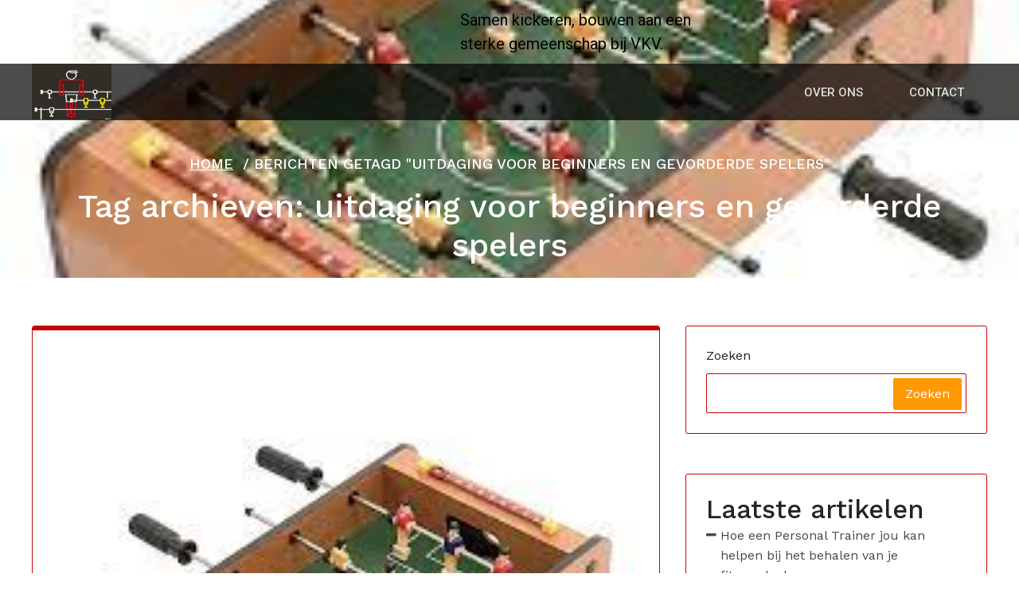

--- FILE ---
content_type: text/html; charset=UTF-8
request_url: https://vilvoordskickerverbond.be/tag/uitdaging-voor-beginners-en-gevorderde-spelers/
body_size: 22280
content:
<!DOCTYPE html>
<html lang="nl-BE">
	<head>
		<meta charset="UTF-8">
		<meta name="viewport" content="width=device-width, initial-scale=1">
		<link rel="profile" href="https://gmpg.org/xfn/11">
				<link rel="preconnect" href="https://fonts.googleapis.com">
		<link rel="preconnect" href="https://fonts.gstatic.com" crossorigin>
		<link href="https://fonts.googleapis.com/css2?family=Barlow+Condensed:ital,wght@0,100;0,200;0,300;0,400;0,500;0,600;0,700;0,800;0,900;1,100;1,200;1,300;1,400;1,500;1,600;1,700;1,800;1,900&family=Roboto:ital,wght@0,100;0,300;0,400;0,500;0,700;0,900;1,100;1,300;1,400;1,500;1,700;1,900&family=Sansita+Swashed:wght@300;400;500;600;700;800;900&display=swap" rel="stylesheet">
		<link href="https://fonts.googleapis.com/css2?family=Barlow+Condensed:ital,wght@0,100;0,200;0,300;0,400;0,500;0,600;0,700;0,800;0,900;1,100;1,200;1,300;1,400;1,500;1,600;1,700;1,800;1,900&family=Roboto:ital,wght@0,100;0,300;0,400;0,500;0,700;0,900;1,100;1,300;1,400;1,500;1,700;1,900&display=swap" rel="stylesheet">

		<meta name='robots' content='index, follow, max-image-preview:large, max-snippet:-1, max-video-preview:-1' />

	<!-- This site is optimized with the Yoast SEO plugin v26.7 - https://yoast.com/wordpress/plugins/seo/ -->
	<title>uitdaging voor beginners en gevorderde spelers archieven - vilvoordskickerverbond.be</title>
	<link rel="canonical" href="https://vilvoordskickerverbond.be/tag/uitdaging-voor-beginners-en-gevorderde-spelers/" />
	<meta property="og:locale" content="nl_BE" />
	<meta property="og:type" content="article" />
	<meta property="og:title" content="uitdaging voor beginners en gevorderde spelers archieven - vilvoordskickerverbond.be" />
	<meta property="og:url" content="https://vilvoordskickerverbond.be/tag/uitdaging-voor-beginners-en-gevorderde-spelers/" />
	<meta property="og:site_name" content="vilvoordskickerverbond.be" />
	<meta name="twitter:card" content="summary_large_image" />
	<script type="application/ld+json" class="yoast-schema-graph">{"@context":"https://schema.org","@graph":[{"@type":"CollectionPage","@id":"https://vilvoordskickerverbond.be/tag/uitdaging-voor-beginners-en-gevorderde-spelers/","url":"https://vilvoordskickerverbond.be/tag/uitdaging-voor-beginners-en-gevorderde-spelers/","name":"uitdaging voor beginners en gevorderde spelers archieven - vilvoordskickerverbond.be","isPartOf":{"@id":"https://vilvoordskickerverbond.be/#website"},"primaryImageOfPage":{"@id":"https://vilvoordskickerverbond.be/tag/uitdaging-voor-beginners-en-gevorderde-spelers/#primaryimage"},"image":{"@id":"https://vilvoordskickerverbond.be/tag/uitdaging-voor-beginners-en-gevorderde-spelers/#primaryimage"},"thumbnailUrl":"https://i0.wp.com/vilvoordskickerverbond.be/wp-content/uploads/2023/06/tafelvoetbal-tafel-90.jpg?fit=224%2C225&ssl=1","breadcrumb":{"@id":"https://vilvoordskickerverbond.be/tag/uitdaging-voor-beginners-en-gevorderde-spelers/#breadcrumb"},"inLanguage":"nl-BE"},{"@type":"ImageObject","inLanguage":"nl-BE","@id":"https://vilvoordskickerverbond.be/tag/uitdaging-voor-beginners-en-gevorderde-spelers/#primaryimage","url":"https://i0.wp.com/vilvoordskickerverbond.be/wp-content/uploads/2023/06/tafelvoetbal-tafel-90.jpg?fit=224%2C225&ssl=1","contentUrl":"https://i0.wp.com/vilvoordskickerverbond.be/wp-content/uploads/2023/06/tafelvoetbal-tafel-90.jpg?fit=224%2C225&ssl=1","width":224,"height":225,"caption":"tafelvoetbal tafel"},{"@type":"BreadcrumbList","@id":"https://vilvoordskickerverbond.be/tag/uitdaging-voor-beginners-en-gevorderde-spelers/#breadcrumb","itemListElement":[{"@type":"ListItem","position":1,"name":"Home","item":"https://vilvoordskickerverbond.be/"},{"@type":"ListItem","position":2,"name":"uitdaging voor beginners en gevorderde spelers"}]},{"@type":"WebSite","@id":"https://vilvoordskickerverbond.be/#website","url":"https://vilvoordskickerverbond.be/","name":"vilvoordskickerverbond.be","description":"Samen kickeren, bouwen aan een sterke gemeenschap bij VKV.","publisher":{"@id":"https://vilvoordskickerverbond.be/#organization"},"potentialAction":[{"@type":"SearchAction","target":{"@type":"EntryPoint","urlTemplate":"https://vilvoordskickerverbond.be/?s={search_term_string}"},"query-input":{"@type":"PropertyValueSpecification","valueRequired":true,"valueName":"search_term_string"}}],"inLanguage":"nl-BE"},{"@type":"Organization","@id":"https://vilvoordskickerverbond.be/#organization","name":"vilvoordskickerverbond.be","url":"https://vilvoordskickerverbond.be/","logo":{"@type":"ImageObject","inLanguage":"nl-BE","@id":"https://vilvoordskickerverbond.be/#/schema/logo/image/","url":"https://i0.wp.com/vilvoordskickerverbond.be/wp-content/uploads/2024/07/sitelogo-1.webp?fit=200%2C200&ssl=1","contentUrl":"https://i0.wp.com/vilvoordskickerverbond.be/wp-content/uploads/2024/07/sitelogo-1.webp?fit=200%2C200&ssl=1","width":200,"height":200,"caption":"vilvoordskickerverbond.be"},"image":{"@id":"https://vilvoordskickerverbond.be/#/schema/logo/image/"}}]}</script>
	<!-- / Yoast SEO plugin. -->


<link rel='dns-prefetch' href='//stats.wp.com' />
<link rel='dns-prefetch' href='//fonts.googleapis.com' />
<link rel='preconnect' href='//i0.wp.com' />
<link rel='preconnect' href='//c0.wp.com' />
<link rel="alternate" type="application/rss+xml" title="vilvoordskickerverbond.be &raquo; feed" href="https://vilvoordskickerverbond.be/feed/" />
<link rel="alternate" type="application/rss+xml" title="vilvoordskickerverbond.be &raquo; reactiesfeed" href="https://vilvoordskickerverbond.be/comments/feed/" />
<link rel="alternate" type="application/rss+xml" title="vilvoordskickerverbond.be &raquo; uitdaging voor beginners en gevorderde spelers tagfeed" href="https://vilvoordskickerverbond.be/tag/uitdaging-voor-beginners-en-gevorderde-spelers/feed/" />
<style id='wp-img-auto-sizes-contain-inline-css' type='text/css'>
img:is([sizes=auto i],[sizes^="auto," i]){contain-intrinsic-size:3000px 1500px}
/*# sourceURL=wp-img-auto-sizes-contain-inline-css */
</style>
<style id='wp-emoji-styles-inline-css' type='text/css'>

	img.wp-smiley, img.emoji {
		display: inline !important;
		border: none !important;
		box-shadow: none !important;
		height: 1em !important;
		width: 1em !important;
		margin: 0 0.07em !important;
		vertical-align: -0.1em !important;
		background: none !important;
		padding: 0 !important;
	}
/*# sourceURL=wp-emoji-styles-inline-css */
</style>
<style id='wp-block-library-inline-css' type='text/css'>
:root{--wp-block-synced-color:#7a00df;--wp-block-synced-color--rgb:122,0,223;--wp-bound-block-color:var(--wp-block-synced-color);--wp-editor-canvas-background:#ddd;--wp-admin-theme-color:#007cba;--wp-admin-theme-color--rgb:0,124,186;--wp-admin-theme-color-darker-10:#006ba1;--wp-admin-theme-color-darker-10--rgb:0,107,160.5;--wp-admin-theme-color-darker-20:#005a87;--wp-admin-theme-color-darker-20--rgb:0,90,135;--wp-admin-border-width-focus:2px}@media (min-resolution:192dpi){:root{--wp-admin-border-width-focus:1.5px}}.wp-element-button{cursor:pointer}:root .has-very-light-gray-background-color{background-color:#eee}:root .has-very-dark-gray-background-color{background-color:#313131}:root .has-very-light-gray-color{color:#eee}:root .has-very-dark-gray-color{color:#313131}:root .has-vivid-green-cyan-to-vivid-cyan-blue-gradient-background{background:linear-gradient(135deg,#00d084,#0693e3)}:root .has-purple-crush-gradient-background{background:linear-gradient(135deg,#34e2e4,#4721fb 50%,#ab1dfe)}:root .has-hazy-dawn-gradient-background{background:linear-gradient(135deg,#faaca8,#dad0ec)}:root .has-subdued-olive-gradient-background{background:linear-gradient(135deg,#fafae1,#67a671)}:root .has-atomic-cream-gradient-background{background:linear-gradient(135deg,#fdd79a,#004a59)}:root .has-nightshade-gradient-background{background:linear-gradient(135deg,#330968,#31cdcf)}:root .has-midnight-gradient-background{background:linear-gradient(135deg,#020381,#2874fc)}:root{--wp--preset--font-size--normal:16px;--wp--preset--font-size--huge:42px}.has-regular-font-size{font-size:1em}.has-larger-font-size{font-size:2.625em}.has-normal-font-size{font-size:var(--wp--preset--font-size--normal)}.has-huge-font-size{font-size:var(--wp--preset--font-size--huge)}.has-text-align-center{text-align:center}.has-text-align-left{text-align:left}.has-text-align-right{text-align:right}.has-fit-text{white-space:nowrap!important}#end-resizable-editor-section{display:none}.aligncenter{clear:both}.items-justified-left{justify-content:flex-start}.items-justified-center{justify-content:center}.items-justified-right{justify-content:flex-end}.items-justified-space-between{justify-content:space-between}.screen-reader-text{border:0;clip-path:inset(50%);height:1px;margin:-1px;overflow:hidden;padding:0;position:absolute;width:1px;word-wrap:normal!important}.screen-reader-text:focus{background-color:#ddd;clip-path:none;color:#444;display:block;font-size:1em;height:auto;left:5px;line-height:normal;padding:15px 23px 14px;text-decoration:none;top:5px;width:auto;z-index:100000}html :where(.has-border-color){border-style:solid}html :where([style*=border-top-color]){border-top-style:solid}html :where([style*=border-right-color]){border-right-style:solid}html :where([style*=border-bottom-color]){border-bottom-style:solid}html :where([style*=border-left-color]){border-left-style:solid}html :where([style*=border-width]){border-style:solid}html :where([style*=border-top-width]){border-top-style:solid}html :where([style*=border-right-width]){border-right-style:solid}html :where([style*=border-bottom-width]){border-bottom-style:solid}html :where([style*=border-left-width]){border-left-style:solid}html :where(img[class*=wp-image-]){height:auto;max-width:100%}:where(figure){margin:0 0 1em}html :where(.is-position-sticky){--wp-admin--admin-bar--position-offset:var(--wp-admin--admin-bar--height,0px)}@media screen and (max-width:600px){html :where(.is-position-sticky){--wp-admin--admin-bar--position-offset:0px}}

/*# sourceURL=wp-block-library-inline-css */
</style><style id='wp-block-archives-inline-css' type='text/css'>
.wp-block-archives{box-sizing:border-box}.wp-block-archives-dropdown label{display:block}
/*# sourceURL=https://c0.wp.com/c/6.9/wp-includes/blocks/archives/style.min.css */
</style>
<style id='wp-block-categories-inline-css' type='text/css'>
.wp-block-categories{box-sizing:border-box}.wp-block-categories.alignleft{margin-right:2em}.wp-block-categories.alignright{margin-left:2em}.wp-block-categories.wp-block-categories-dropdown.aligncenter{text-align:center}.wp-block-categories .wp-block-categories__label{display:block;width:100%}
/*# sourceURL=https://c0.wp.com/c/6.9/wp-includes/blocks/categories/style.min.css */
</style>
<style id='wp-block-heading-inline-css' type='text/css'>
h1:where(.wp-block-heading).has-background,h2:where(.wp-block-heading).has-background,h3:where(.wp-block-heading).has-background,h4:where(.wp-block-heading).has-background,h5:where(.wp-block-heading).has-background,h6:where(.wp-block-heading).has-background{padding:1.25em 2.375em}h1.has-text-align-left[style*=writing-mode]:where([style*=vertical-lr]),h1.has-text-align-right[style*=writing-mode]:where([style*=vertical-rl]),h2.has-text-align-left[style*=writing-mode]:where([style*=vertical-lr]),h2.has-text-align-right[style*=writing-mode]:where([style*=vertical-rl]),h3.has-text-align-left[style*=writing-mode]:where([style*=vertical-lr]),h3.has-text-align-right[style*=writing-mode]:where([style*=vertical-rl]),h4.has-text-align-left[style*=writing-mode]:where([style*=vertical-lr]),h4.has-text-align-right[style*=writing-mode]:where([style*=vertical-rl]),h5.has-text-align-left[style*=writing-mode]:where([style*=vertical-lr]),h5.has-text-align-right[style*=writing-mode]:where([style*=vertical-rl]),h6.has-text-align-left[style*=writing-mode]:where([style*=vertical-lr]),h6.has-text-align-right[style*=writing-mode]:where([style*=vertical-rl]){rotate:180deg}
/*# sourceURL=https://c0.wp.com/c/6.9/wp-includes/blocks/heading/style.min.css */
</style>
<style id='wp-block-latest-comments-inline-css' type='text/css'>
ol.wp-block-latest-comments{box-sizing:border-box;margin-left:0}:where(.wp-block-latest-comments:not([style*=line-height] .wp-block-latest-comments__comment)){line-height:1.1}:where(.wp-block-latest-comments:not([style*=line-height] .wp-block-latest-comments__comment-excerpt p)){line-height:1.8}.has-dates :where(.wp-block-latest-comments:not([style*=line-height])),.has-excerpts :where(.wp-block-latest-comments:not([style*=line-height])){line-height:1.5}.wp-block-latest-comments .wp-block-latest-comments{padding-left:0}.wp-block-latest-comments__comment{list-style:none;margin-bottom:1em}.has-avatars .wp-block-latest-comments__comment{list-style:none;min-height:2.25em}.has-avatars .wp-block-latest-comments__comment .wp-block-latest-comments__comment-excerpt,.has-avatars .wp-block-latest-comments__comment .wp-block-latest-comments__comment-meta{margin-left:3.25em}.wp-block-latest-comments__comment-excerpt p{font-size:.875em;margin:.36em 0 1.4em}.wp-block-latest-comments__comment-date{display:block;font-size:.75em}.wp-block-latest-comments .avatar,.wp-block-latest-comments__comment-avatar{border-radius:1.5em;display:block;float:left;height:2.5em;margin-right:.75em;width:2.5em}.wp-block-latest-comments[class*=-font-size] a,.wp-block-latest-comments[style*=font-size] a{font-size:inherit}
/*# sourceURL=https://c0.wp.com/c/6.9/wp-includes/blocks/latest-comments/style.min.css */
</style>
<style id='wp-block-latest-posts-inline-css' type='text/css'>
.wp-block-latest-posts{box-sizing:border-box}.wp-block-latest-posts.alignleft{margin-right:2em}.wp-block-latest-posts.alignright{margin-left:2em}.wp-block-latest-posts.wp-block-latest-posts__list{list-style:none}.wp-block-latest-posts.wp-block-latest-posts__list li{clear:both;overflow-wrap:break-word}.wp-block-latest-posts.is-grid{display:flex;flex-wrap:wrap}.wp-block-latest-posts.is-grid li{margin:0 1.25em 1.25em 0;width:100%}@media (min-width:600px){.wp-block-latest-posts.columns-2 li{width:calc(50% - .625em)}.wp-block-latest-posts.columns-2 li:nth-child(2n){margin-right:0}.wp-block-latest-posts.columns-3 li{width:calc(33.33333% - .83333em)}.wp-block-latest-posts.columns-3 li:nth-child(3n){margin-right:0}.wp-block-latest-posts.columns-4 li{width:calc(25% - .9375em)}.wp-block-latest-posts.columns-4 li:nth-child(4n){margin-right:0}.wp-block-latest-posts.columns-5 li{width:calc(20% - 1em)}.wp-block-latest-posts.columns-5 li:nth-child(5n){margin-right:0}.wp-block-latest-posts.columns-6 li{width:calc(16.66667% - 1.04167em)}.wp-block-latest-posts.columns-6 li:nth-child(6n){margin-right:0}}:root :where(.wp-block-latest-posts.is-grid){padding:0}:root :where(.wp-block-latest-posts.wp-block-latest-posts__list){padding-left:0}.wp-block-latest-posts__post-author,.wp-block-latest-posts__post-date{display:block;font-size:.8125em}.wp-block-latest-posts__post-excerpt,.wp-block-latest-posts__post-full-content{margin-bottom:1em;margin-top:.5em}.wp-block-latest-posts__featured-image a{display:inline-block}.wp-block-latest-posts__featured-image img{height:auto;max-width:100%;width:auto}.wp-block-latest-posts__featured-image.alignleft{float:left;margin-right:1em}.wp-block-latest-posts__featured-image.alignright{float:right;margin-left:1em}.wp-block-latest-posts__featured-image.aligncenter{margin-bottom:1em;text-align:center}
/*# sourceURL=https://c0.wp.com/c/6.9/wp-includes/blocks/latest-posts/style.min.css */
</style>
<style id='wp-block-search-inline-css' type='text/css'>
.wp-block-search__button{margin-left:10px;word-break:normal}.wp-block-search__button.has-icon{line-height:0}.wp-block-search__button svg{height:1.25em;min-height:24px;min-width:24px;width:1.25em;fill:currentColor;vertical-align:text-bottom}:where(.wp-block-search__button){border:1px solid #ccc;padding:6px 10px}.wp-block-search__inside-wrapper{display:flex;flex:auto;flex-wrap:nowrap;max-width:100%}.wp-block-search__label{width:100%}.wp-block-search.wp-block-search__button-only .wp-block-search__button{box-sizing:border-box;display:flex;flex-shrink:0;justify-content:center;margin-left:0;max-width:100%}.wp-block-search.wp-block-search__button-only .wp-block-search__inside-wrapper{min-width:0!important;transition-property:width}.wp-block-search.wp-block-search__button-only .wp-block-search__input{flex-basis:100%;transition-duration:.3s}.wp-block-search.wp-block-search__button-only.wp-block-search__searchfield-hidden,.wp-block-search.wp-block-search__button-only.wp-block-search__searchfield-hidden .wp-block-search__inside-wrapper{overflow:hidden}.wp-block-search.wp-block-search__button-only.wp-block-search__searchfield-hidden .wp-block-search__input{border-left-width:0!important;border-right-width:0!important;flex-basis:0;flex-grow:0;margin:0;min-width:0!important;padding-left:0!important;padding-right:0!important;width:0!important}:where(.wp-block-search__input){appearance:none;border:1px solid #949494;flex-grow:1;font-family:inherit;font-size:inherit;font-style:inherit;font-weight:inherit;letter-spacing:inherit;line-height:inherit;margin-left:0;margin-right:0;min-width:3rem;padding:8px;text-decoration:unset!important;text-transform:inherit}:where(.wp-block-search__button-inside .wp-block-search__inside-wrapper){background-color:#fff;border:1px solid #949494;box-sizing:border-box;padding:4px}:where(.wp-block-search__button-inside .wp-block-search__inside-wrapper) .wp-block-search__input{border:none;border-radius:0;padding:0 4px}:where(.wp-block-search__button-inside .wp-block-search__inside-wrapper) .wp-block-search__input:focus{outline:none}:where(.wp-block-search__button-inside .wp-block-search__inside-wrapper) :where(.wp-block-search__button){padding:4px 8px}.wp-block-search.aligncenter .wp-block-search__inside-wrapper{margin:auto}.wp-block[data-align=right] .wp-block-search.wp-block-search__button-only .wp-block-search__inside-wrapper{float:right}
/*# sourceURL=https://c0.wp.com/c/6.9/wp-includes/blocks/search/style.min.css */
</style>
<style id='wp-block-group-inline-css' type='text/css'>
.wp-block-group{box-sizing:border-box}:where(.wp-block-group.wp-block-group-is-layout-constrained){position:relative}
/*# sourceURL=https://c0.wp.com/c/6.9/wp-includes/blocks/group/style.min.css */
</style>
<style id='global-styles-inline-css' type='text/css'>
:root{--wp--preset--aspect-ratio--square: 1;--wp--preset--aspect-ratio--4-3: 4/3;--wp--preset--aspect-ratio--3-4: 3/4;--wp--preset--aspect-ratio--3-2: 3/2;--wp--preset--aspect-ratio--2-3: 2/3;--wp--preset--aspect-ratio--16-9: 16/9;--wp--preset--aspect-ratio--9-16: 9/16;--wp--preset--color--black: #000000;--wp--preset--color--cyan-bluish-gray: #abb8c3;--wp--preset--color--white: #ffffff;--wp--preset--color--pale-pink: #f78da7;--wp--preset--color--vivid-red: #cf2e2e;--wp--preset--color--luminous-vivid-orange: #ff6900;--wp--preset--color--luminous-vivid-amber: #fcb900;--wp--preset--color--light-green-cyan: #7bdcb5;--wp--preset--color--vivid-green-cyan: #00d084;--wp--preset--color--pale-cyan-blue: #8ed1fc;--wp--preset--color--vivid-cyan-blue: #0693e3;--wp--preset--color--vivid-purple: #9b51e0;--wp--preset--gradient--vivid-cyan-blue-to-vivid-purple: linear-gradient(135deg,rgb(6,147,227) 0%,rgb(155,81,224) 100%);--wp--preset--gradient--light-green-cyan-to-vivid-green-cyan: linear-gradient(135deg,rgb(122,220,180) 0%,rgb(0,208,130) 100%);--wp--preset--gradient--luminous-vivid-amber-to-luminous-vivid-orange: linear-gradient(135deg,rgb(252,185,0) 0%,rgb(255,105,0) 100%);--wp--preset--gradient--luminous-vivid-orange-to-vivid-red: linear-gradient(135deg,rgb(255,105,0) 0%,rgb(207,46,46) 100%);--wp--preset--gradient--very-light-gray-to-cyan-bluish-gray: linear-gradient(135deg,rgb(238,238,238) 0%,rgb(169,184,195) 100%);--wp--preset--gradient--cool-to-warm-spectrum: linear-gradient(135deg,rgb(74,234,220) 0%,rgb(151,120,209) 20%,rgb(207,42,186) 40%,rgb(238,44,130) 60%,rgb(251,105,98) 80%,rgb(254,248,76) 100%);--wp--preset--gradient--blush-light-purple: linear-gradient(135deg,rgb(255,206,236) 0%,rgb(152,150,240) 100%);--wp--preset--gradient--blush-bordeaux: linear-gradient(135deg,rgb(254,205,165) 0%,rgb(254,45,45) 50%,rgb(107,0,62) 100%);--wp--preset--gradient--luminous-dusk: linear-gradient(135deg,rgb(255,203,112) 0%,rgb(199,81,192) 50%,rgb(65,88,208) 100%);--wp--preset--gradient--pale-ocean: linear-gradient(135deg,rgb(255,245,203) 0%,rgb(182,227,212) 50%,rgb(51,167,181) 100%);--wp--preset--gradient--electric-grass: linear-gradient(135deg,rgb(202,248,128) 0%,rgb(113,206,126) 100%);--wp--preset--gradient--midnight: linear-gradient(135deg,rgb(2,3,129) 0%,rgb(40,116,252) 100%);--wp--preset--font-size--small: 13px;--wp--preset--font-size--medium: 20px;--wp--preset--font-size--large: 36px;--wp--preset--font-size--x-large: 42px;--wp--preset--spacing--20: 0.44rem;--wp--preset--spacing--30: 0.67rem;--wp--preset--spacing--40: 1rem;--wp--preset--spacing--50: 1.5rem;--wp--preset--spacing--60: 2.25rem;--wp--preset--spacing--70: 3.38rem;--wp--preset--spacing--80: 5.06rem;--wp--preset--shadow--natural: 6px 6px 9px rgba(0, 0, 0, 0.2);--wp--preset--shadow--deep: 12px 12px 50px rgba(0, 0, 0, 0.4);--wp--preset--shadow--sharp: 6px 6px 0px rgba(0, 0, 0, 0.2);--wp--preset--shadow--outlined: 6px 6px 0px -3px rgb(255, 255, 255), 6px 6px rgb(0, 0, 0);--wp--preset--shadow--crisp: 6px 6px 0px rgb(0, 0, 0);}:where(.is-layout-flex){gap: 0.5em;}:where(.is-layout-grid){gap: 0.5em;}body .is-layout-flex{display: flex;}.is-layout-flex{flex-wrap: wrap;align-items: center;}.is-layout-flex > :is(*, div){margin: 0;}body .is-layout-grid{display: grid;}.is-layout-grid > :is(*, div){margin: 0;}:where(.wp-block-columns.is-layout-flex){gap: 2em;}:where(.wp-block-columns.is-layout-grid){gap: 2em;}:where(.wp-block-post-template.is-layout-flex){gap: 1.25em;}:where(.wp-block-post-template.is-layout-grid){gap: 1.25em;}.has-black-color{color: var(--wp--preset--color--black) !important;}.has-cyan-bluish-gray-color{color: var(--wp--preset--color--cyan-bluish-gray) !important;}.has-white-color{color: var(--wp--preset--color--white) !important;}.has-pale-pink-color{color: var(--wp--preset--color--pale-pink) !important;}.has-vivid-red-color{color: var(--wp--preset--color--vivid-red) !important;}.has-luminous-vivid-orange-color{color: var(--wp--preset--color--luminous-vivid-orange) !important;}.has-luminous-vivid-amber-color{color: var(--wp--preset--color--luminous-vivid-amber) !important;}.has-light-green-cyan-color{color: var(--wp--preset--color--light-green-cyan) !important;}.has-vivid-green-cyan-color{color: var(--wp--preset--color--vivid-green-cyan) !important;}.has-pale-cyan-blue-color{color: var(--wp--preset--color--pale-cyan-blue) !important;}.has-vivid-cyan-blue-color{color: var(--wp--preset--color--vivid-cyan-blue) !important;}.has-vivid-purple-color{color: var(--wp--preset--color--vivid-purple) !important;}.has-black-background-color{background-color: var(--wp--preset--color--black) !important;}.has-cyan-bluish-gray-background-color{background-color: var(--wp--preset--color--cyan-bluish-gray) !important;}.has-white-background-color{background-color: var(--wp--preset--color--white) !important;}.has-pale-pink-background-color{background-color: var(--wp--preset--color--pale-pink) !important;}.has-vivid-red-background-color{background-color: var(--wp--preset--color--vivid-red) !important;}.has-luminous-vivid-orange-background-color{background-color: var(--wp--preset--color--luminous-vivid-orange) !important;}.has-luminous-vivid-amber-background-color{background-color: var(--wp--preset--color--luminous-vivid-amber) !important;}.has-light-green-cyan-background-color{background-color: var(--wp--preset--color--light-green-cyan) !important;}.has-vivid-green-cyan-background-color{background-color: var(--wp--preset--color--vivid-green-cyan) !important;}.has-pale-cyan-blue-background-color{background-color: var(--wp--preset--color--pale-cyan-blue) !important;}.has-vivid-cyan-blue-background-color{background-color: var(--wp--preset--color--vivid-cyan-blue) !important;}.has-vivid-purple-background-color{background-color: var(--wp--preset--color--vivid-purple) !important;}.has-black-border-color{border-color: var(--wp--preset--color--black) !important;}.has-cyan-bluish-gray-border-color{border-color: var(--wp--preset--color--cyan-bluish-gray) !important;}.has-white-border-color{border-color: var(--wp--preset--color--white) !important;}.has-pale-pink-border-color{border-color: var(--wp--preset--color--pale-pink) !important;}.has-vivid-red-border-color{border-color: var(--wp--preset--color--vivid-red) !important;}.has-luminous-vivid-orange-border-color{border-color: var(--wp--preset--color--luminous-vivid-orange) !important;}.has-luminous-vivid-amber-border-color{border-color: var(--wp--preset--color--luminous-vivid-amber) !important;}.has-light-green-cyan-border-color{border-color: var(--wp--preset--color--light-green-cyan) !important;}.has-vivid-green-cyan-border-color{border-color: var(--wp--preset--color--vivid-green-cyan) !important;}.has-pale-cyan-blue-border-color{border-color: var(--wp--preset--color--pale-cyan-blue) !important;}.has-vivid-cyan-blue-border-color{border-color: var(--wp--preset--color--vivid-cyan-blue) !important;}.has-vivid-purple-border-color{border-color: var(--wp--preset--color--vivid-purple) !important;}.has-vivid-cyan-blue-to-vivid-purple-gradient-background{background: var(--wp--preset--gradient--vivid-cyan-blue-to-vivid-purple) !important;}.has-light-green-cyan-to-vivid-green-cyan-gradient-background{background: var(--wp--preset--gradient--light-green-cyan-to-vivid-green-cyan) !important;}.has-luminous-vivid-amber-to-luminous-vivid-orange-gradient-background{background: var(--wp--preset--gradient--luminous-vivid-amber-to-luminous-vivid-orange) !important;}.has-luminous-vivid-orange-to-vivid-red-gradient-background{background: var(--wp--preset--gradient--luminous-vivid-orange-to-vivid-red) !important;}.has-very-light-gray-to-cyan-bluish-gray-gradient-background{background: var(--wp--preset--gradient--very-light-gray-to-cyan-bluish-gray) !important;}.has-cool-to-warm-spectrum-gradient-background{background: var(--wp--preset--gradient--cool-to-warm-spectrum) !important;}.has-blush-light-purple-gradient-background{background: var(--wp--preset--gradient--blush-light-purple) !important;}.has-blush-bordeaux-gradient-background{background: var(--wp--preset--gradient--blush-bordeaux) !important;}.has-luminous-dusk-gradient-background{background: var(--wp--preset--gradient--luminous-dusk) !important;}.has-pale-ocean-gradient-background{background: var(--wp--preset--gradient--pale-ocean) !important;}.has-electric-grass-gradient-background{background: var(--wp--preset--gradient--electric-grass) !important;}.has-midnight-gradient-background{background: var(--wp--preset--gradient--midnight) !important;}.has-small-font-size{font-size: var(--wp--preset--font-size--small) !important;}.has-medium-font-size{font-size: var(--wp--preset--font-size--medium) !important;}.has-large-font-size{font-size: var(--wp--preset--font-size--large) !important;}.has-x-large-font-size{font-size: var(--wp--preset--font-size--x-large) !important;}
/*# sourceURL=global-styles-inline-css */
</style>

<style id='classic-theme-styles-inline-css' type='text/css'>
/*! This file is auto-generated */
.wp-block-button__link{color:#fff;background-color:#32373c;border-radius:9999px;box-shadow:none;text-decoration:none;padding:calc(.667em + 2px) calc(1.333em + 2px);font-size:1.125em}.wp-block-file__button{background:#32373c;color:#fff;text-decoration:none}
/*# sourceURL=/wp-includes/css/classic-themes.min.css */
</style>
<link rel='stylesheet' id='all-min-css' href='https://vilvoordskickerverbond.be/wp-content/themes/soccer-club-academy/assets/css/all.min.css?ver=6.9' type='text/css' media='all' />
<link rel='stylesheet' id='swiper-min-css' href='https://vilvoordskickerverbond.be/wp-content/themes/soccer-club-academy/assets/css/swiper.min.css?ver=6.9' type='text/css' media='all' />
<link rel='stylesheet' id='bootstrap-min-css' href='https://vilvoordskickerverbond.be/wp-content/themes/soccer-club-academy/assets/css/bootstrap.min.css?ver=6.9' type='text/css' media='all' />
<link rel='stylesheet' id='owl-carousel-min-css' href='https://vilvoordskickerverbond.be/wp-content/themes/soccer-club-academy/assets/css/owl.carousel.min.css?ver=6.9' type='text/css' media='all' />
<link rel='stylesheet' id='font-awesome-css' href='https://vilvoordskickerverbond.be/wp-content/themes/soccer-club-academy/assets/css/fonts/font-awesome/css/font-awesome.min.css?ver=6.9' type='text/css' media='all' />
<link rel='stylesheet' id='animate-css' href='https://vilvoordskickerverbond.be/wp-content/themes/soccer-club-academy/assets/css/animate.css?ver=6.9' type='text/css' media='all' />
<link rel='stylesheet' id='soccerclubacademy-editor-style-css' href='https://vilvoordskickerverbond.be/wp-content/themes/soccer-club-academy/assets/css/editor-style.css?ver=6.9' type='text/css' media='all' />
<link rel='stylesheet' id='soccerclubacademy-main-css' href='https://vilvoordskickerverbond.be/wp-content/themes/soccer-club-academy/assets/css/main.css?ver=6.9' type='text/css' media='all' />
<link rel='stylesheet' id='soccerclubacademy-woo-css' href='https://vilvoordskickerverbond.be/wp-content/themes/soccer-club-academy/assets/css/woo.css?ver=6.9' type='text/css' media='all' />
<link rel='stylesheet' id='soccerclubacademy-style-css' href='https://vilvoordskickerverbond.be/wp-content/themes/soccer-club-academy/style.css?ver=6.9' type='text/css' media='all' />
<style id='soccerclubacademy-style-inline-css' type='text/css'>
.slider-area::after  {
					content: '';
					position: absolute;
					left: 0;
					right: 0;
					bottom: 0;
					background: url(https://vilvoordskickerverbond.be/wp-content/themes/soccer-club-academy/assets/images/water-shap.png) repeat-x;
					width: 100%;
					height: 87px;
					animation: moveleftbounce 3s linear infinite
				}.breadcrumb-section {
					background: #607377;
				}
.footer-area {
						background: #000;
				}

/*# sourceURL=soccerclubacademy-style-inline-css */
</style>
<link rel='stylesheet' id='soccerclubacademy-fonts-css' href='//fonts.googleapis.com/css?family=Work+Sans%3Aital%2Cwght%400%2C300%3B0%2C400%3B0%2C500%3B0%2C600%3B0%2C700%3B0%2C800%3B0%2C900%3B1%2C400%3B1%2C600%3B1%2C700&#038;subset=latin%2Clatin-ext' type='text/css' media='all' />
<script type="text/javascript" src="https://c0.wp.com/c/6.9/wp-includes/js/jquery/jquery.min.js" id="jquery-core-js"></script>
<script type="text/javascript" src="https://c0.wp.com/c/6.9/wp-includes/js/jquery/jquery-migrate.min.js" id="jquery-migrate-js"></script>
<script type="text/javascript" src="https://vilvoordskickerverbond.be/wp-content/themes/soccer-club-academy/assets/js/swiper.min.js?ver=1" id="swiper-js"></script>
<script type="text/javascript" src="https://vilvoordskickerverbond.be/wp-content/themes/soccer-club-academy/assets/js/wow.min.js?ver=6.9" id="wow-min-js"></script>
<link rel="https://api.w.org/" href="https://vilvoordskickerverbond.be/wp-json/" /><link rel="alternate" title="JSON" type="application/json" href="https://vilvoordskickerverbond.be/wp-json/wp/v2/tags/1339" /><link rel="EditURI" type="application/rsd+xml" title="RSD" href="https://vilvoordskickerverbond.be/xmlrpc.php?rsd" />
<meta name="generator" content="WordPress 6.9" />
	<style>img#wpstats{display:none}</style>
			<style type="text/css">

		
		.custom-logo {
			width: 100px;
			height: 70px;
		}

		h4.site-title {
			color: #fff !important;
		}

		p.site-description {
			color: #000;
		}





		.main-header .navbar .navbar-menu ul li a {
		    color: #dededa;
		}

		.main-header .navbar .navbar-nav > li:hover a, .main-header .navbar .navbar-nav > li.focus a, .main-header .navbar .navbar-nav > li.active a, .main-header .navbar .navbar-nav > li a.active {
		    color: #c50301;
		}

		.main-header .navbar .navbar-menu ul li.current_page_item a:before,.main-header .navbar .navbar-menu ul li a:before {
		    background: #c50301;
		}

		.main-header .navbar .navbar-menu ul li.dropdown .sub-menu a:not(.remove) {
		    color: #fff;
		}

		.main-header .navbar .navbar-menu ul li.dropdown .sub-menu a:hover, .main-header .navbar .navbar-menu ul li.dropdown .sub-menu a:focus, .main-header .navbar .navbar-menu ul li.dropdown .sub-menu a.active {
		    color: #000;
		}

		.main-header .navbar .navbar-menu ul li.dropdown .sub-menu {
		    background: #c50301 !important;
		}

		.main-header .navbar .navbar-menu ul li.dropdown>a::after {
		    color: #c50301;
		}

		.lower-header-area {
		    background: #000000b3;
		}





		.hero-style .slide-title h2 {
		    color: #fff;
		}

		.hero-style .slide-text p {
		    color: #afb0a2;
		}

		.hero-style a.ReadMore {
		    color: #fff !important;
		}

		.hero-style a.ReadMore:hover {
		    color: #fff !important;
		}

		.hero-style a.ReadMore {
		    background: #c50301!important;
		}

		.hero-style a.ReadMore:hover {
		    background: #fe9903!important;
		}

		.hero-slider .slider-center-img {
		    border-color: #c50301;
		}

		.slider-img-overlay-outer {
		    background: #c50301;
		}





					h4.site-title{
			color: #fff;
		}
		</style>
	<link rel="icon" href="https://i0.wp.com/vilvoordskickerverbond.be/wp-content/uploads/2024/07/siteicon-1.webp?fit=32%2C32&#038;ssl=1" sizes="32x32" />
<link rel="icon" href="https://i0.wp.com/vilvoordskickerverbond.be/wp-content/uploads/2024/07/siteicon-1.webp?fit=192%2C192&#038;ssl=1" sizes="192x192" />
<link rel="apple-touch-icon" href="https://i0.wp.com/vilvoordskickerverbond.be/wp-content/uploads/2024/07/siteicon-1.webp?fit=180%2C180&#038;ssl=1" />
<meta name="msapplication-TileImage" content="https://i0.wp.com/vilvoordskickerverbond.be/wp-content/uploads/2024/07/siteicon-1.webp?fit=270%2C270&#038;ssl=1" />
	</head>
<body class="archive tag tag-uitdaging-voor-beginners-en-gevorderde-spelers tag-1339 wp-custom-logo wp-theme-soccer-club-academy hfeed" > 

	<div id="page" class="site">
		<a class="skip-link screen-reader-text" href="#content">Ga naar de inhoud</a>
	
	<!-- Header Area -->

	

    <header class="main-header not-sticky">

    	<div class="upper-header-area">
    		<div class="container">
    					<div class="row">
				<div class="col-md-5 col-lg-5 col-sm-5"> 
		    		
				</div>
				<div class="col-md-7 col-lg-7 col-sm-7">
					<div class="row">
					<div class="col-md-6 col-lg-6 col-sm-6">
														
							<p class="site-description">Samen kickeren, bouwen aan een sterke gemeenschap bij VKV.</p>
											</div>
					<div class="col-md-6 col-lg-6 col-sm-6 socials">
						<a href=" ">
							<i style="color: #ffffff; background: #3a393b" class="" aria-hidden="true"></i>
						</a>

						<a href=" ">
							<i style="color: #ffffff; background: #3a393b" class="" aria-hidden="true"></i>
						</a>

						<a href=" ">
							<i style="color: #ffffff; background: #3a393b" class="" aria-hidden="true"></i>
						</a>

						<a href=" ">
							<i style="color: #ffffff; background: #3a393b" class="" aria-hidden="true"></i>
						</a>

					</div>
					<div class="clearfix"></div>
					</div>
				</div>
			</div>

				

		</div>
			
		</div>
		<div class="lower-header-area">	
			<div class="container">
           <!-- Header -->
            <nav class="navbar navbar-expand-lg navbaroffcanvase">
            	<div class="row">
            		<div class="col-md-3 col-lg-3 col-sm-6">
						<div class="logo">
							<a href="https://vilvoordskickerverbond.be/" class="custom-logo-link" rel="home"><img width="200" height="200" src="https://i0.wp.com/vilvoordskickerverbond.be/wp-content/uploads/2024/07/sitelogo-1.webp?fit=200%2C200&amp;ssl=1" class="custom-logo" alt="sitelogo" decoding="async" srcset="https://i0.wp.com/vilvoordskickerverbond.be/wp-content/uploads/2024/07/sitelogo-1.webp?w=200&amp;ssl=1 200w, https://i0.wp.com/vilvoordskickerverbond.be/wp-content/uploads/2024/07/sitelogo-1.webp?resize=150%2C150&amp;ssl=1 150w" sizes="(max-width: 200px) 100vw, 200px" /></a>							
						</div>
					</div>

					<div class="col-md-9 col-lg-9 col-sm-6">
						<div class="navbar-menubar">
		                    <!-- Small Divice Menu-->
		                    <button class="navbar-toggler" type="button" data-bs-toggle="collapse" data-bs-target=".navbar-menu"  aria-label="Navigatie omschakelen"> 
		                        <i class="fa fa-bars"></i>
		                    </button>
		                    <div class="collapse navbar-collapse navbar-menu">
			                    <button class="navbar-toggler navbar-toggler-close" type="button" data-bs-toggle="collapse" data-bs-target=".navbar-menu"  aria-label="Navigatie omschakelen"> 
			                        <i class="fa fa-times"></i>
			                    </button> 
								<ul id="menu-primary-menu" class="navbar-nav main-nav" itemscope itemtype="http://www.schema.org/SiteNavigationElement"><li  id="menu-item-16" class="menu-item menu-item-type-post_type menu-item-object-page menu-item-16 nav-item"><a itemprop="url" href="https://vilvoordskickerverbond.be/about/" class="nav-link"><span itemprop="name">Over ons</span></a></li>
<li  id="menu-item-36" class="menu-item menu-item-type-post_type menu-item-object-page menu-item-36 nav-item"><a itemprop="url" href="https://vilvoordskickerverbond.be/contact/" class="nav-link"><span itemprop="name">Contact</span></a></li>
</ul>		                    </div>
		                </div>
	                </div>

							

            	</div>
            </nav>
        </div>
        </div>
    </header>	


	<!-- Slider Area -->   
	    <section class="slider-area breadcrumb-section" style="background: url(https://vilvoordskickerverbond.be/wp-content/uploads/2023/06/tafelvoetbal-tafel-90.jpg) center center scroll; background-repeat: no-repeat;
    background-size: cover;">
	        <div class="container">
            <div class="about-banner-text">   
            	<ol class="breadcrumb-list">
					<li><a href="https://vilvoordskickerverbond.be">Home</a> &nbsp/&nbsp<li class="active">Berichten getagd  "uitdaging voor beginners en gevorderde spelers"</li></li>				</ol>
				<h1>Tag archieven: uitdaging voor beginners en gevorderde spelers</h1>					
            </div>
        </div> 
    </section>
    <!-- End Slider Area -->
		
	<div id="content" class="soccerclubacademy-content">
	<section class="blog-area inarea-blog-2-column-area three">
	<div class="container">
		<div class="row">
			<div class="col-lg-8">
				<div class="row">
										
													<div class="col-lg-12">
								<div id="post-233" class="blog-item post-233 post type-post status-publish format-standard has-post-thumbnail hentry category-tafel tag-binnen-en-buiten-spelen-mogelijk tag-communicatie-en tag-doel tag-gemakkelijk-te-leren tag-jong tag-kicker tag-klassieke-voetbalspel tag-kleine-poppetjes tag-leuk-om-te-kijken tag-leuk-om-te-spelen tag-moeilijk-onder-de-knie-te-krijgen tag-oefening-en-vaardigheid-vereist tag-oud tag-populair tag-samenwerking-vereist-om-te-winnen tag-spel tag-tafelvoetbal tag-tafelvoetbal-tafel tag-tafelvoetbaltafel tag-teambuilding-versterken tag-uitdaging-voor-beginners-en-gevorderde-spelers tag-verschillende-aantallen-spelers-mogelijk-1-tegen-1-tot-teams-van-vier-tegen-vier tag-voetbaltafel">
			<div class="blog-thumb"><img width="224" height="225" src="https://vilvoordskickerverbond.be/wp-content/uploads/2023/06/tafelvoetbal-tafel-90.jpg" class="attachment-post-thumbnail size-post-thumbnail wp-post-image" alt="tafelvoetbal tafel" decoding="async" fetchpriority="high" /></div>
			
	<h6 class="theme-button">10, jun 2023</h6>
	<div class="blog-content">
		<h5 class="post-title"><a href="https://vilvoordskickerverbond.be/tafel/tafelvoetbal-tafel/" rel="bookmark">De voordelen van een tafelvoetbal tafel: plezier en uitdaging voor jong en oud</a></h5><p>
Tafelvoetbal is een spel dat al decennialang populair is bij jong en oud. Het is een spel dat gespeeld wordt op een tafelvoetbaltafel, ook wel bekend als een kicker of voetbaltafel. Maar wat maakt deze tafel nu zo speciaal?
</p>
</p>
<p>
Allereerst is de tafelvoetbaltafel ontworpen om het klassieke voetbalspel na te bootsen. Spelers staan aan weerszijden van de tafel en proberen met behulp van kleine poppetjes de bal in het doel van de tegenstander te krijgen. Dit maakt het spel niet alleen leuk om te spelen, maar ook om naar te kijken.
</p>
</p>
<p>
Daarnaast is tafelvoetbal een spel dat gemakkelijk te leren is, maar moeilijk onder de knie te krijgen. Het vergt oefening en vaardigheid om goed te kunnen spelen. Dit maakt het een uitdaging voor zowel beginners als gevorderde spelers.
</p>
</p>
<p>
Een ander voordeel van tafelvoetbal is dat het zowel binnen als buiten gespeeld kan worden. Hierdoor kun je op elk moment van de dag genieten van dit leuke spel, ongeacht het weer.
</p>
</p>
<p>
Tot slot kan tafelvoetbal gespeeld worden met verschillende aantallen spelers, variërend van één-tegen-één tot teams van vier tegen vier. Dit maakt het mogelijk om het spel aan te passen aan de groepsgrootte en ervoor te zorgen dat iedereen kan meedoen.
</p>
</p>
<p>
Kortom, de tafelvoetbaltafel is meer dan alleen een stuk meubilair. Het is een bron van plezier en uitdaging voor jong en oud, binnen en buiten, en voor verschillende groepsgroottes. Dus waar wacht je nog op? Haal die tafelvoetbaltafel in huis en ervaar zelf hoe leuk dit spel kan zijn!
</p>
<p>&nbsp;</p>
<h2> 9 redenen waarom tafelvoetbal tafels geweldig zijn: van teambuilding tot stressvermindering! </h2>
<ol>
<li><a href='#het-versterkt-de-teambuilding'> Het versterkt de teambuilding </a></li>
<li><a href='#het-is-een-goede-manier-om-stress-af-te-reageren-en-je-energie-kwijt-te-raken'> Het is een goede manier om stress af te reageren en je energie kwijt te raken. </a></li>
<li><a href='#het-draagt-bij-aan-het-verbeteren-van-je-concentratie--en-reactievermogen'> Het draagt bij aan het verbeteren van je concentratie- en reactievermogen. </a></li>
<li><a href='#tafelvoetbal-tafels-zijn-gemakkelijk-op-te-stellen-en-neer-te-halen-waardoor-ze-ideaal-zijn-voor-gebruik-in-kleine-ruimtes-zoals-huiskamers-of-studentenkamers'> Tafelvoetbal tafels zijn gemakkelijk op te stellen en neer te halen, waardoor ze ideaal zijn voor gebruik in kleine ruimtes zoals huiskamers of studentenkamers. </a></li>
<li><a href='#je-kunt-er-alleen-of-met-meerdere-mensen-spelen-waardoor-het-een-sociale-activiteit-is-die-leuk-is-voor-iedereen-die-meedoet'> Je kunt er alleen of met meerdere mensen spelen, waardoor het een sociale activiteit is die leuk is voor iedereen die meedoet! </a></li>
<li><a href='#het-kan-worden-gespeeld-door-mensen-van-alle-leeftijden-waardoor-het-een-geweldige-manier-is-om-families-bij-elkaar-te-brengen-en-tijd-door-te-brengen-met-familie-en-vrienden'> Het kan worden gespeeld door mensen van alle leeftijden, waardoor het een geweldige manier is om families bij elkaar te brengen en tijd door te brengen met familie en vrienden! </a></li>
<li><a href='#je-kunt-verschillende-vaardigheden-oefening-zoals-strategisch-denken-snelle-reflexacties-hand-oog-coordinatie-en-teamwork-ontwikkelen-door-tafelvoetbal-tafelspellendeskills'> Je kunt verschillende vaardigheden oefening zoals strategisch denken, snelle reflexacties, hand-oog coördinatie en teamwork ontwikkelen door tafelvoetbal tafelspellendeskills . </a></li>
<li><a href='#je-kan-vele-verschillende-variantes-van-het-spel-spelenspelletjes-varieren-in-complexiteit-naargelang-de-niveaus-van-de-spelers-dus-er-is-iets-voor-iedereenspeler'> Je kan vele verschillende variantes van het spel spelenspelletjes variëren in complexiteit naargelang de niveaus van de spelers; dus er is iets voor iedereenspeler . </a></li>
<li><a href='#tafels-voetbal-kan-wordengedaan-overal---thuis-buitenshuis-op-feestjes-evenementenzelfs-bedrijvenfeestjes'> Tafels voetbal kan wordengedaan overal &#8211; thuis , buitenshuis , op feestjes , evenementenzelfs bedrijvenfeestjes ! </a></li>
</ol>
<p>&nbsp;</p>
<h2> 6 nadelen van een tafelvoetbal tafel: lawaai, kosten, ruimte, verwondingen, onderhoud en materialen </h2>
<ol>
<li><a href='#het-kan-lawaaiig-zijn'> Het kan lawaaiig zijn; </a></li>
<li><a href='#het-kan-duur-zijn-om-een-tafelvoetbal-tafel-te-kopen'> Het kan duur zijn om een tafelvoetbal tafel te kopen; </a></li>
<li><a href='#de-tafel-neemt-veel-ruimte-in-beslag'> De tafel neemt veel ruimte in beslag; </a></li>
<li><a href='#er-is-een-risico-op-verwondingen-bij-het-spelen-van-tafelvoetbal'> Er is een risico op verwondingen bij het spelen van tafelvoetbal; </a></li>
<li><a href='#je-moet-regelmatig-onderhoud-verrichten-aan-de-tafel-om-ervoor-te-zorgen-dat-hij-goed-blijft-werken'> Je moet regelmatig onderhoud verrichten aan de tafel om ervoor te zorgen dat hij goed blijft werken; </a></li>
<li><a href='#het-kan-moeilijk-zijn-om-de-juiste-afmetingen-en-materialen-voor-je-tafel-te-vinden'> Het kan moeilijk zijn om de juiste afmetingen en materialen voor je tafel te vinden. </a></li>
</ol>
<h3 id='het-versterkt-de-teambuilding'>
Het versterkt de teambuilding<br />
</h3>
<p>
Tafelvoetbal is niet alleen een leuk spel om te spelen, maar het kan ook een geweldige manier zijn om de teambuilding te versterken. Het spel vereist namelijk dat spelers samenwerken om het doel te bereiken: winnen.
</p>
</p>
<p>
Om succesvol te zijn in tafelvoetbal, moeten spelers communiceren, strategieën bedenken en elkaar ondersteunen. Dit vereist een goede samenwerking en kan bijdragen aan het opbouwen van vertrouwen en respect tussen teamleden.
</p>
</p>
<p>
Bovendien kan het spelen van tafelvoetbal ook helpen bij het ontwikkelen van leiderschapsvaardigheden. Spelers moeten beslissingen nemen en hun teamgenoten begeleiden om de overwinning te behalen.
</p>
</p>
<p>
Kortom, tafelvoetbal is niet alleen een leuk tijdverdrijf, maar kan ook bijdragen aan de ontwikkeling van teamwork- en leiderschapsvaardigheden. Dus waar wacht je nog op? Haal die tafelvoetbaltafel in huis en begin met het versterken van de teambuilding!
</p>
<h3 id='het-is-een-goede-manier-om-stress-af-te-reageren-en-je-energie-kwijt-te-raken'>
Het is een goede manier om stress af te reageren en je energie kwijt te raken.<br />
</h3>
<p>
Tafelvoetbal is niet alleen een leuk spel om te spelen, het kan ook een uitstekende manier zijn om stress af te reageren en je energie kwijt te raken. Het spel vereist snelle reflexen, hand-oogcoördinatie en concentratie, wat allemaal kan helpen om je geest te focussen en afleidingen opzij te zetten.
</p>
</p>
<p>
Door de snelle bewegingen en de competitieve aard van het spel kan tafelvoetbal ook een geweldige manier zijn om stoom af te blazen na een lange dag op het werk of tijdens een pauze in je studie. Het biedt een uitlaatklep voor overtollige energie en helpt om spanning los te laten.
</p>
</p>
<p>
Bovendien is tafelvoetbal een sociale activiteit die je kunt delen met vrienden, familie of collega&#8217;s. Het spelen van dit spel met anderen kan helpen om relaties te versterken en communicatievaardigheden te verbeteren.
</p>
</p>
<p>
Kortom, als je op zoek bent naar een leuke en effectieve manier om stress af te reageren en energie kwijt te raken, dan is tafelvoetbal misschien wel de juiste keuze voor jou. Dus waar wacht je nog op? Haal die tafelvoetbaltafel in huis en begin met spelen!
</p>
<h3 id='het-draagt-bij-aan-het-verbeteren-van-je-concentratie--en-reactievermogen'>
Het draagt bij aan het verbeteren van je concentratie- en reactievermogen.<br />
</h3>
<p>
Wist je dat het spelen van tafelvoetbal niet alleen leuk is, maar ook kan bijdragen aan het verbeteren van je concentratie- en reactievermogen? Dat klopt! Het spel vereist snelle reflexen en een scherpe focus om de bal te kunnen volgen en te reageren op de bewegingen van je tegenstander.
</p>
</p>
<p>
Door regelmatig tafelvoetbal te spelen, train je dus niet alleen je fysieke vaardigheden, maar ook je mentale vaardigheden. Je leert om snel beslissingen te nemen en om je aandacht te richten op het spel. Dit kan niet alleen nuttig zijn tijdens het spelen van tafelvoetbal, maar ook in andere aspecten van het dagelijks leven.
</p>
</p>
<p>
Bovendien kan tafelvoetbal gespeeld worden met verschillende niveaus van intensiteit. Of je nu een ontspannen potje speelt met vrienden of een competitieve wedstrijd speelt in een toernooi, er is altijd ruimte om je vaardigheden te verbeteren en uitdagingen aan te gaan.
</p>
</p>
<p>
Kortom, als je op zoek bent naar een leuke manier om zowel je fysieke als mentale vaardigheden te trainen, dan is tafelvoetbal de perfecte keuze. Dus waar wacht je nog op? Haal die tafelvoetbaltafel in huis en begin met spelen!
</p>
<h3 id='tafelvoetbal-tafels-zijn-gemakkelijk-op-te-stellen-en-neer-te-halen-waardoor-ze-ideaal-zijn-voor-gebruik-in-kleine-ruimtes-zoals-huiskamers-of-studentenkamers'>
Tafelvoetbal tafels zijn gemakkelijk op te stellen en neer te halen, waardoor ze ideaal zijn voor gebruik in kleine ruimtes zoals huiskamers of studentenkamers.<br />
</h3>
<p>
Een van de voordelen van tafelvoetbal tafels is dat ze gemakkelijk op te stellen en neer te halen zijn. Dit maakt ze ideaal voor gebruik in kleine ruimtes zoals huiskamers of studentenkamers.
</p>
</p>
<p>
In tegenstelling tot andere sport- en spelapparatuur, die veel ruimte in beslag kunnen nemen en vaak moeilijk te verplaatsen zijn, zijn tafelvoetbaltafels compact en lichtgewicht. Hierdoor kunnen ze gemakkelijk worden opgeborgen wanneer ze niet worden gebruikt.
</p>
</p>
<p>
Bovendien zijn tafelvoetbaltafels verkrijgbaar in verschillende maten, waardoor je de juiste maat kunt kiezen voor de beschikbare ruimte. Of je nu een kleine huiskamer of een grote speelkamer hebt, er is altijd een tafelvoetbaltafel die bij jouw ruimte past.
</p>
</p>
<p>
Dus als je op zoek bent naar een leuke activiteit om te doen in een kleine ruimte, overweeg dan zeker om een ​​tafelvoetbaltafel aan te schaffen. Het is niet alleen leuk om te spelen, maar het is ook nog eens gemakkelijk op te stellen en neer te halen!
</p>
<h3 id='je-kunt-er-alleen-of-met-meerdere-mensen-spelen-waardoor-het-een-sociale-activiteit-is-die-leuk-is-voor-iedereen-die-meedoet'>
Je kunt er alleen of met meerdere mensen spelen, waardoor het een sociale activiteit is die leuk is voor iedereen die meedoet!<br />
</h3>
<p>
Een van de grootste voordelen van een tafelvoetbaltafel is dat het niet alleen een spel is voor meerdere spelers, maar ook voor individuen. Dit maakt het een ideale sociale activiteit die leuk is voor iedereen die meedoet!
</p>
</p>
<p>
Als je even alleen wilt spelen, kun je je vaardigheden verbeteren en nieuwe trucs en technieken uitproberen. Het kan ook een geweldige manier zijn om te ontspannen na een lange dag op school of op het werk.
</p>
</p>
<p>
Maar als je liever met anderen speelt, is de tafelvoetbaltafel perfect voor sociale bijeenkomsten en feestjes. Het spel kan gespeeld worden met twee tot vier spelers per team, waardoor het perfect is om samen te spelen met vrienden en familie.
</p>
</p>
<p>
Tafelvoetbal brengt mensen samen en creëert een gezellige sfeer waarin iedereen plezier kan hebben. Het is een geweldige manier om nieuwe mensen te ontmoeten en vriendschappen te sluiten.
</p>
</p>
<p>
Kortom, of je nu alleen speelt of met anderen, de tafelvoetbaltafel biedt een leuke en sociale activiteit voor iedereen die meedoet!
</p>
<h3 id='het-kan-worden-gespeeld-door-mensen-van-alle-leeftijden-waardoor-het-een-geweldige-manier-is-om-families-bij-elkaar-te-brengen-en-tijd-door-te-brengen-met-familie-en-vrienden'>
Het kan worden gespeeld door mensen van alle leeftijden, waardoor het een geweldige manier is om families bij elkaar te brengen en tijd door te brengen met familie en vrienden!<br />
</h3>
<p>
Tafelvoetbal is een spel dat geschikt is voor mensen van alle leeftijden. Het maakt niet uit of je jong of oud bent, beginner of gevorderde speler, tafelvoetbal is een spel dat iedereen kan spelen en genieten.
</p>
</p>
<p>
Dit maakt tafelvoetbal niet alleen leuk om te spelen, maar ook een geweldige manier om families bij elkaar te brengen en tijd door te brengen met vrienden. Het is een activiteit die iedereen kan doen en waarbij iedereen betrokken kan worden.
</p>
</p>
<p>
Of je nu op zoek bent naar een leuke activiteit voor een familiefeestje, verjaardagsfeestje of gewoon een gezellige avond met vrienden, tafelvoetbal is altijd een goede keuze. Het zorgt voor plezier en competitie, terwijl het ook de kans biedt om samen te werken als team.
</p>
</p>
<p>
Kortom, tafelvoetbal is meer dan alleen een spel. Het is een geweldige manier om mensen van alle leeftijden bij elkaar te brengen en tijd door te brengen met familie en vrienden. Dus waar wacht je nog op? Haal die tafelvoetbaltafel in huis en begin met spelen!
</p>
<h3 id='je-kunt-verschillende-vaardigheden-oefening-zoals-strategisch-denken-snelle-reflexacties-hand-oog-coordinatie-en-teamwork-ontwikkelen-door-tafelvoetbal-tafelspellendeskills'>
Je kunt verschillende vaardigheden oefening zoals strategisch denken, snelle reflexacties, hand-oog coördinatie en teamwork ontwikkelen door tafelvoetbal tafelspellendeskills .<br />
</h3>
<p>
Tafelvoetbal is niet alleen een leuk spel om te spelen, maar het biedt ook de mogelijkheid om verschillende vaardigheden te ontwikkelen. Door regelmatig tafelvoetbal te spelen, kun je je strategisch denken verbeteren door te leren hoe je je tegenstander kunt verslaan en hoe je het spel kunt controleren.
</p>
</p>
<p>
Daarnaast vereist tafelvoetbal snelle reflexacties en een goede hand-oog coördinatie. Dit betekent dat je moet leren om snel te reageren op de bewegingen van de bal en de poppetjes op de tafel. Dit kan helpen bij het verbeteren van motorische vaardigheden en reactietijden.
</p>
</p>
<p>
Tot slot is teamwork ook een belangrijk aspect van tafelvoetbal. Het spel wordt vaak gespeeld in teams van twee of meer spelers, waardoor samenwerking en communicatie essentieel zijn voor succes. Dit kan helpen bij het ontwikkelen van sociale vaardigheden en het vermogen om effectief samen te werken met anderen.
</p>
</p>
<p>
Kortom, tafelvoetbal is niet alleen een leuk tijdverdrijf, maar biedt ook de mogelijkheid om verschillende vaardigheden te ontwikkelen. Of je nu speelt voor plezier of competitie, tafelvoetbal kan helpen bij het verbeteren van strategisch denken, snelle reflexacties, hand-oog coördinatie en teamworkvaardigheden.
</p>
<h3 id='je-kan-vele-verschillende-variantes-van-het-spel-spelenspelletjes-varieren-in-complexiteit-naargelang-de-niveaus-van-de-spelers-dus-er-is-iets-voor-iedereenspeler'>
Je kan vele verschillende variantes van het spel spelenspelletjes variëren in complexiteit naargelang de niveaus van de spelers; dus er is iets voor iedereenspeler .<br />
</h3>
<p>
Een van de grootste voordelen van een tafelvoetbaltafel is dat je er verschillende varianten van het spel op kunt spelen. Het spel kan variëren in complexiteit, afhankelijk van het niveau van de spelers. Dit betekent dat er voor iedereen wel iets te vinden is.
</p>
</p>
<p>
Voor beginners zijn er eenvoudige varianten waarbij de regels en het spel gemakkelijk te begrijpen zijn. Deze varianten zijn perfect om te leren hoe je de poppetjes moet bewegen en hoe je de bal in het doel moet krijgen.
</p>
</p>
<p>
Voor gevorderde spelers zijn er meer complexe varianten die meer strategie en vaardigheid vereisen. Deze varianten kunnen bijvoorbeeld het gebruik van speciale technieken of trucs omvatten, waardoor het spel nog uitdagender wordt.
</p>
</p>
<p>
Dus of je nu een beginner bent of een ervaren speler, er is altijd wel een geschikte variant van tafelvoetbal voor jou. Het is een geweldige manier om plezier te hebben met vrienden en familie, terwijl je tegelijkertijd je vaardigheden verbetert en nieuwe trucs leert.
</p>
<h3 id='tafels-voetbal-kan-wordengedaan-overal---thuis-buitenshuis-op-feestjes-evenementenzelfs-bedrijvenfeestjes'>
Tafels voetbal kan wordengedaan overal &#8211; thuis , buitenshuis , op feestjes , evenementenzelfs bedrijvenfeestjes !<br />
</h3>
<p>
Tafelvoetbal is een spel dat overal gespeeld kan worden. Of je nu thuis bent, in de tuin, op een feestje of evenement, tafelvoetbal is altijd een leuke activiteit om te doen. Het mooie van tafelvoetbal is dat het niet veel ruimte nodig heeft en gemakkelijk verplaatst kan worden. Hierdoor kun je het spel overal neerzetten en spelen waar je maar wilt.
</p>
</p>
<p>
Ook bedrijven hebben ontdekt hoe leuk tafelvoetbal kan zijn als teambuilding activiteit of als onderdeel van een bedrijfsfeestje. Het spel brengt mensen samen en zorgt voor een gezellige sfeer. Bovendien vergt tafelvoetbal teamwork, communicatie en strategie, wat bijdraagt aan de ontwikkeling van belangrijke vaardigheden op de werkvloer.
</p>
</p>
<p>
Kortom, tafelvoetbal is niet alleen een leuk spel om te spelen met vrienden en familie, maar ook op evenementen en bedrijfsfeestjes. Het is gemakkelijk te verplaatsen en kan overal gespeeld worden. Dus waar wacht je nog op? Haal die tafelvoetbaltafel in huis of vraag er één aan op je volgende evenement!
</p>
<h3 id='het-kan-lawaaiig-zijn'>
Het kan lawaaiig zijn;<br />
</h3>
<p>
Een van de nadelen van een tafelvoetbaltafel is dat het spel nogal lawaaiig kan zijn. Het geluid van de bal die tegen de wanden en poppetjes botst, kan soms storend zijn voor mensen in de omgeving.
</p>
</p>
<p>
Dit kan vooral een probleem zijn als je in een appartement woont of als je buren hebt die gevoelig zijn voor geluid. Het is dan ook verstandig om rekening te houden met anderen en het spelen van tafelvoetbal te beperken tot bepaalde tijden van de dag.
</p>
</p>
<p>
Gelukkig zijn er manieren om het lawaai te verminderen. Zo kun je bijvoorbeeld rubberen bumpers aanbrengen op de wanden van de tafel, waardoor het geluid wordt gedempt. Ook kun je ervoor kiezen om een tafelvoetbaltafel aan te schaffen die speciaal ontworpen is om minder geluid te maken.
</p>
</p>
<p>
Het is belangrijk om te onthouden dat een beetje lawaai bij het spelen van tafelvoetbal onvermijdelijk is. Maar door rekening te houden met anderen en eventueel maatregelen te nemen om het geluid te verminderen, kun je ervoor zorgen dat iedereen kan genieten van dit leuke spel!
</p>
<h3 id='het-kan-duur-zijn-om-een-tafelvoetbal-tafel-te-kopen'>
Het kan duur zijn om een tafelvoetbal tafel te kopen;<br />
</h3>
<p>
Een nadeel van het kopen van een tafelvoetbaltafel is dat het een behoorlijke investering kan zijn. Afhankelijk van het merk, de grootte en de kwaliteit van de tafel, kunnen de kosten variëren van enkele honderden tot duizenden euro&#8217;s.
</p>
</p>
<p>
Voor sommige mensen kan dit een reden zijn om af te zien van de aankoop van een tafelvoetbaltafel. Echter, het is belangrijk om te onthouden dat bij aanschaf van een goede kwaliteit tafelvoetbaltafel, deze jarenlang mee kan gaan en veel plezier kan bieden aan zowel vrienden als familie.
</p>
</p>
<p>
Bovendien is het mogelijk om tweedehands tafelvoetbaltafels te kopen voor een lagere prijs. Hierbij is het wel belangrijk om goed onderzoek te doen naar de staat van de tafel en eventuele reparaties die nodig kunnen zijn.
</p>
</p>
<p>
Al met al kan de prijs van een tafelvoetbaltafel inderdaad hoog zijn, maar als je bedenkt hoeveel plezier je eruit kunt halen en hoe lang deze mee kan gaan, kan het zeker de investering waard zijn.
</p>
<h3 id='de-tafel-neemt-veel-ruimte-in-beslag'>
De tafel neemt veel ruimte in beslag;<br />
</h3>
<p>
Een nadeel van een tafelvoetbaltafel is dat deze veel ruimte in beslag neemt. Het is daarom belangrijk om vooraf goed na te denken waar de tafel geplaatst kan worden. Een tafelvoetbaltafel past niet in elke kamer en het kan lastig zijn om deze te verplaatsen als hij eenmaal op zijn plek staat.
</p>
</p>
<p>
Toch zijn er manieren om dit probleem op te lossen. Zo kun je bijvoorbeeld een inklapbare tafelvoetbaltafel aanschaffen, die gemakkelijk opgeborgen kan worden wanneer deze niet gebruikt wordt. Ook kun je ervoor kiezen om de tafel buiten neer te zetten, mits het weer dit toelaat.
</p>
</p>
<p>
Daarnaast kan een tafelvoetbaltafel ook juist een toevoeging zijn aan de ruimte waarin hij geplaatst wordt. Het kan een echte eyecatcher zijn en zorgen voor gezelligheid en vermaak in huis.
</p>
</p>
<p>
Kortom, het is belangrijk om bij de aanschaf van een tafelvoetbaltafel rekening te houden met de beschikbare ruimte. Maar met wat creativiteit en slimme oplossingen hoeft de grootte van de tafel geen belemmering te zijn voor het plezier dat je eraan kunt beleven.
</p>
<h3 id='er-is-een-risico-op-verwondingen-bij-het-spelen-van-tafelvoetbal'>
Er is een risico op verwondingen bij het spelen van tafelvoetbal;<br />
</h3>
<p>
Hoewel tafelvoetbal een leuk en uitdagend spel is, brengt het ook een risico op verwondingen met zich mee. Dit geldt vooral wanneer het spel niet op de juiste manier wordt gespeeld of wanneer er onvoldoende aandacht wordt besteed aan veiligheid.
</p>
</p>
<p>
Een veelvoorkomende oorzaak van verwondingen bij tafelvoetbal is het gebruik van te veel kracht bij het slaan van de bal. Dit kan leiden tot overbelasting van de spieren en pezen in de armen en schouders, wat kan leiden tot pijn en blessures.
</p>
</p>
<p>
Daarnaast kunnen ongelukken gebeuren wanneer spelers te dicht bij de tafel staan of wanneer ze hun handen tussen de stangen van de tafel steken. Dit kan leiden tot kneuzingen, snijwonden of zelfs gebroken botten.
</p>
</p>
<p>
Om deze risico&#8217;s te verminderen, is het belangrijk om altijd aandacht te besteden aan veiligheid tijdens het spelen van tafelvoetbal. Zorg ervoor dat je voldoende afstand houdt van de tafel en dat je je handen niet tussen de stangen steekt. Daarnaast is het belangrijk om niet te veel kracht te gebruiken bij het slaan van de bal en om regelmatig pauzes te nemen om overbelasting te voorkomen.
</p>
</p>
<p>
Kortom, hoewel er een risico op verwondingen bestaat bij het spelen van tafelvoetbal, kunnen deze risico&#8217;s worden verminderd door voldoende aandacht te besteden aan veiligheid tijdens het spel. Door op een verantwoorde manier te spelen, kun je genieten van dit leuke spel zonder jezelf of anderen in gevaar te brengen.
</p>
<h3 id='je-moet-regelmatig-onderhoud-verrichten-aan-de-tafel-om-ervoor-te-zorgen-dat-hij-goed-blijft-werken'>
Je moet regelmatig onderhoud verrichten aan de tafel om ervoor te zorgen dat hij goed blijft werken;<br />
</h3>
<p>
Een van de nadelen van het hebben van een tafelvoetbaltafel is dat je regelmatig onderhoud moet verrichten om ervoor te zorgen dat hij goed blijft werken. Dit kan voor sommige mensen een vervelende taak zijn, maar het is essentieel om de levensduur van de tafel te verlengen en ervoor te zorgen dat hij altijd optimaal presteert.
</p>
</p>
<p>
Het onderhoud van een tafelvoetbaltafel bestaat uit verschillende taken, zoals het schoonmaken van de speelvelden en het smeren van de stangen. Het is belangrijk om dit regelmatig te doen, vooral als je de tafel veel gebruikt. Door vuil en stof kan de bal minder goed rollen en kunnen de stangen stroef worden, wat het spelplezier negatief beïnvloedt.
</p>
</p>
<p>
Daarnaast moeten ook de poppetjes op de stangen regelmatig worden gecontroleerd op slijtage en eventueel vervangen worden als ze beschadigd zijn. Dit kan iets meer tijd en moeite kosten, maar zal uiteindelijk bijdragen aan een betere spelervaring.
</p>
</p>
<p>
Hoewel het onderhouden van een tafelvoetbaltafel misschien niet het meest leuke aspect is van het hebben ervan, is het wel noodzakelijk om ervoor te zorgen dat je er lang plezier van hebt. Met regelmatig onderhoud kun je ervoor zorgen dat je tafelvoetbaltafel altijd in topconditie blijft en klaar is voor gebruik wanneer jij dat bent!
</p>
<h3 id='het-kan-moeilijk-zijn-om-de-juiste-afmetingen-en-materialen-voor-je-tafel-te-vinden'>
Het kan moeilijk zijn om de juiste afmetingen en materialen voor je tafel te vinden.<br />
</h3>
<p>
Een van de nadelen van het kopen van een tafelvoetbaltafel is dat het moeilijk kan zijn om de juiste afmetingen en materialen te vinden die passen bij jouw behoeften. Er zijn veel verschillende soorten tafels op de markt, elk met hun eigen specificaties en kenmerken.
</p>
</p>
<p>
Het is belangrijk om te weten welke afmetingen je nodig hebt voor jouw tafelvoetbaltafel, zodat je zeker weet dat deze past in de ruimte waar je hem wilt plaatsen. Daarnaast moet je nadenken over het materiaal waaruit de tafel gemaakt is, omdat dit invloed kan hebben op de duurzaamheid en kwaliteit van het spel.
</p>
</p>
<p>
Het kan lastig zijn om alle opties te vergelijken en te beslissen welke tafelvoetbaltafel het beste bij jou past. Het kan daarom handig zijn om advies te vragen aan een expert of ervaren speler voordat je tot aankoop overgaat.
</p>
</p>
<p>
Ondanks deze uitdagingen blijft tafelvoetbal een leuk en populair spel dat veel mensen graag spelen. Met wat onderzoek en geduld kun je zeker een tafel vinden die past bij jouw wensen en behoeften, waardoor je urenlang plezier kunt beleven aan dit leuke spel!</p>
	</div>
	<ul class="comment-timing">
		<li><a href="javascript:void(0);"><i class="fa fa-comment"></i> 0</a></li>
		<li><a href="https://vilvoordskickerverbond.be/author/vilvoordskickerverbondbe/"><i class="fa fa-user"></i>Door vilvoordskickerverbondbe</a></li>
	</ul>
</div>							</div>
												
									</div>
			</div>
			<div class="col-lg-4">
	<div class="sidebar">
		<aside id="block-2" class="widget widget_block widget_search"><form role="search" method="get" action="https://vilvoordskickerverbond.be/" class="wp-block-search__button-outside wp-block-search__text-button wp-block-search"    ><label class="wp-block-search__label" for="wp-block-search__input-1" >Zoeken</label><div class="wp-block-search__inside-wrapper" ><input class="wp-block-search__input" id="wp-block-search__input-1" placeholder="" value="" type="search" name="s" required /><button aria-label="Zoeken" class="wp-block-search__button wp-element-button" type="submit" >Zoeken</button></div></form></aside><aside id="block-3" class="widget widget_block">
<div class="wp-block-group"><div class="wp-block-group__inner-container is-layout-flow wp-block-group-is-layout-flow">
<h2 class="wp-block-heading">Laatste artikelen</h2>


<ul class="wp-block-latest-posts__list wp-block-latest-posts"><li><a class="wp-block-latest-posts__post-title" href="https://vilvoordskickerverbond.be/personal/personal-trainer/">Hoe een Personal Trainer jou kan helpen bij het behalen van je fitnessdoelen</a></li>
<li><a class="wp-block-latest-posts__post-title" href="https://vilvoordskickerverbond.be/uncategorized/outlet-schoen/">Score Stijlvolle Koopjes: Ontdek de Wereld van Outlet Schoenen!</a></li>
<li><a class="wp-block-latest-posts__post-title" href="https://vilvoordskickerverbond.be/merk/outlet-rieker-schoenen/">Ontdek de Voordelige Deals bij de Outlet Rieker Schoenen!</a></li>
<li><a class="wp-block-latest-posts__post-title" href="https://vilvoordskickerverbond.be/damesschoenen/rieker-schoenen-outlet/">Ontdek de Koopjes bij de Rieker Schoenen Outlet in België</a></li>
<li><a class="wp-block-latest-posts__post-title" href="https://vilvoordskickerverbond.be/uncategorized/uitjes/">Ontdek De Beste Uitjes Voor Een Dag Vol Plezier En Ontspanning!</a></li>
</ul></div></div>
</aside><aside id="block-4" class="widget widget_block">
<div class="wp-block-group"><div class="wp-block-group__inner-container is-layout-flow wp-block-group-is-layout-flow">
<h2 class="wp-block-heading">Laatste reacties</h2>


<ol class="wp-block-latest-comments"><li class="wp-block-latest-comments__comment"><article><footer class="wp-block-latest-comments__comment-meta"><a class="wp-block-latest-comments__comment-author" href="https://vilvoordskickerverbond.be">vilvoordskickerverbondbe</a> op <a class="wp-block-latest-comments__comment-link" href="https://vilvoordskickerverbond.be/uncategorized/mobiele-frituur-vlaams-brabant-2/#comment-2242">Ontdek de Smaakvolle Wereld van Mobiele Frituren in Vlaams-Brabant</a></footer></article></li><li class="wp-block-latest-comments__comment"><article><footer class="wp-block-latest-comments__comment-meta"><a class="wp-block-latest-comments__comment-author" href="https://www.backpackblog.nl/">Charla food</a> op <a class="wp-block-latest-comments__comment-link" href="https://vilvoordskickerverbond.be/uncategorized/mobiele-frituur-vlaams-brabant-2/#comment-2237">Ontdek de Smaakvolle Wereld van Mobiele Frituren in Vlaams-Brabant</a></footer></article></li><li class="wp-block-latest-comments__comment"><article><footer class="wp-block-latest-comments__comment-meta"><a class="wp-block-latest-comments__comment-author" href="https://vilvoordskickerverbond.be">vilvoordskickerverbondbe</a> op <a class="wp-block-latest-comments__comment-link" href="https://vilvoordskickerverbond.be/mediamarkt/mediamarkt-club/#comment-2020">Ontdek de Exclusieve Voordelen van de MediaMarkt Club!</a></footer></article></li><li class="wp-block-latest-comments__comment"><article><footer class="wp-block-latest-comments__comment-meta"><a class="wp-block-latest-comments__comment-author" href="https://asb-media.info/en/maintaining-current-deployment-trump-decides-against-immediate-troop-withdrawal-from-germany/">News</a> op <a class="wp-block-latest-comments__comment-link" href="https://vilvoordskickerverbond.be/mediamarkt/mediamarkt-club/#comment-2016">Ontdek de Exclusieve Voordelen van de MediaMarkt Club!</a></footer></article></li><li class="wp-block-latest-comments__comment"><article><footer class="wp-block-latest-comments__comment-meta"><a class="wp-block-latest-comments__comment-author" href="https://vilvoordskickerverbond.be">vilvoordskickerverbondbe</a> op <a class="wp-block-latest-comments__comment-link" href="https://vilvoordskickerverbond.be/f1/sport-f1/#comment-619">De Magie van de Formule 1: Een Meeslepende Sportervaring</a></footer></article></li></ol></div></div>
</aside><aside id="block-5" class="widget widget_block">
<div class="wp-block-group"><div class="wp-block-group__inner-container is-layout-flow wp-block-group-is-layout-flow">
<h2 class="wp-block-heading">Archief</h2>


<ul class="wp-block-archives-list wp-block-archives">	<li><a href='https://vilvoordskickerverbond.be/2026/01/'>januari 2026</a></li>
	<li><a href='https://vilvoordskickerverbond.be/2025/12/'>december 2025</a></li>
	<li><a href='https://vilvoordskickerverbond.be/2025/11/'>november 2025</a></li>
	<li><a href='https://vilvoordskickerverbond.be/2025/10/'>oktober 2025</a></li>
	<li><a href='https://vilvoordskickerverbond.be/2025/09/'>september 2025</a></li>
	<li><a href='https://vilvoordskickerverbond.be/2025/08/'>augustus 2025</a></li>
	<li><a href='https://vilvoordskickerverbond.be/2025/07/'>juli 2025</a></li>
	<li><a href='https://vilvoordskickerverbond.be/2025/06/'>juni 2025</a></li>
	<li><a href='https://vilvoordskickerverbond.be/2025/05/'>mei 2025</a></li>
	<li><a href='https://vilvoordskickerverbond.be/2025/04/'>april 2025</a></li>
	<li><a href='https://vilvoordskickerverbond.be/2025/03/'>maart 2025</a></li>
	<li><a href='https://vilvoordskickerverbond.be/2025/02/'>februari 2025</a></li>
	<li><a href='https://vilvoordskickerverbond.be/2025/01/'>januari 2025</a></li>
	<li><a href='https://vilvoordskickerverbond.be/2024/12/'>december 2024</a></li>
	<li><a href='https://vilvoordskickerverbond.be/2024/11/'>november 2024</a></li>
	<li><a href='https://vilvoordskickerverbond.be/2024/10/'>oktober 2024</a></li>
	<li><a href='https://vilvoordskickerverbond.be/2024/09/'>september 2024</a></li>
	<li><a href='https://vilvoordskickerverbond.be/2024/08/'>augustus 2024</a></li>
	<li><a href='https://vilvoordskickerverbond.be/2024/07/'>juli 2024</a></li>
	<li><a href='https://vilvoordskickerverbond.be/2024/06/'>juni 2024</a></li>
	<li><a href='https://vilvoordskickerverbond.be/2024/05/'>mei 2024</a></li>
	<li><a href='https://vilvoordskickerverbond.be/2024/04/'>april 2024</a></li>
	<li><a href='https://vilvoordskickerverbond.be/2024/03/'>maart 2024</a></li>
	<li><a href='https://vilvoordskickerverbond.be/2024/02/'>februari 2024</a></li>
	<li><a href='https://vilvoordskickerverbond.be/2024/01/'>januari 2024</a></li>
	<li><a href='https://vilvoordskickerverbond.be/2023/12/'>december 2023</a></li>
	<li><a href='https://vilvoordskickerverbond.be/2023/11/'>november 2023</a></li>
	<li><a href='https://vilvoordskickerverbond.be/2023/10/'>oktober 2023</a></li>
	<li><a href='https://vilvoordskickerverbond.be/2023/09/'>september 2023</a></li>
	<li><a href='https://vilvoordskickerverbond.be/2023/08/'>augustus 2023</a></li>
	<li><a href='https://vilvoordskickerverbond.be/2023/07/'>juli 2023</a></li>
	<li><a href='https://vilvoordskickerverbond.be/2023/06/'>juni 2023</a></li>
	<li><a href='https://vilvoordskickerverbond.be/2023/05/'>mei 2023</a></li>
	<li><a href='https://vilvoordskickerverbond.be/2023/04/'>april 2023</a></li>
	<li><a href='https://vilvoordskickerverbond.be/2023/03/'>maart 2023</a></li>
	<li><a href='https://vilvoordskickerverbond.be/2023/02/'>februari 2023</a></li>
</ul></div></div>
</aside><aside id="block-6" class="widget widget_block">
<div class="wp-block-group"><div class="wp-block-group__inner-container is-layout-flow wp-block-group-is-layout-flow">
<h2 class="wp-block-heading">Categorieën</h2>


<ul class="wp-block-categories-list wp-block-categories">	<li class="cat-item cat-item-5300"><a href="https://vilvoordskickerverbond.be/category/100/">100</a>
</li>
	<li class="cat-item cat-item-3725"><a href="https://vilvoordskickerverbond.be/category/2000w/">2000w</a>
</li>
	<li class="cat-item cat-item-6625"><a href="https://vilvoordskickerverbond.be/category/2018/">2018</a>
</li>
	<li class="cat-item cat-item-6635"><a href="https://vilvoordskickerverbond.be/category/2020/">2020</a>
</li>
	<li class="cat-item cat-item-1011"><a href="https://vilvoordskickerverbond.be/category/2dehands/">2dehands</a>
</li>
	<li class="cat-item cat-item-6444"><a href="https://vilvoordskickerverbond.be/category/3/">3</a>
</li>
	<li class="cat-item cat-item-6445"><a href="https://vilvoordskickerverbond.be/category/3sport/">3sport</a>
</li>
	<li class="cat-item cat-item-6245"><a href="https://vilvoordskickerverbond.be/category/ab/">ab</a>
</li>
	<li class="cat-item cat-item-1110"><a href="https://vilvoordskickerverbond.be/category/action/">action</a>
</li>
	<li class="cat-item cat-item-4744"><a href="https://vilvoordskickerverbond.be/category/ad-sport/">ad sport</a>
</li>
	<li class="cat-item cat-item-4745"><a href="https://vilvoordskickerverbond.be/category/adsport/">adsport</a>
</li>
	<li class="cat-item cat-item-6406"><a href="https://vilvoordskickerverbond.be/category/adviesvaardigheden/">adviesvaardigheden</a>
</li>
	<li class="cat-item cat-item-5799"><a href="https://vilvoordskickerverbond.be/category/agile/">agile</a>
</li>
	<li class="cat-item cat-item-6256"><a href="https://vilvoordskickerverbond.be/category/agressietraining/">agressietraining</a>
</li>
	<li class="cat-item cat-item-2304"><a href="https://vilvoordskickerverbond.be/category/ajax/">ajax</a>
</li>
	<li class="cat-item cat-item-5544"><a href="https://vilvoordskickerverbond.be/category/all-sport/">all sport</a>
</li>
	<li class="cat-item cat-item-5912"><a href="https://vilvoordskickerverbond.be/category/amazon/">amazon</a>
</li>
	<li class="cat-item cat-item-7543"><a href="https://vilvoordskickerverbond.be/category/arabisch/">arabisch</a>
</li>
	<li class="cat-item cat-item-6237"><a href="https://vilvoordskickerverbond.be/category/arena-sport/">arena sport</a>
</li>
	<li class="cat-item cat-item-4701"><a href="https://vilvoordskickerverbond.be/category/arsenal/">arsenal</a>
</li>
	<li class="cat-item cat-item-6515"><a href="https://vilvoordskickerverbond.be/category/asia-sport/">asia sport</a>
</li>
	<li class="cat-item cat-item-5671"><a href="https://vilvoordskickerverbond.be/category/assertiviteit/">assertiviteit</a>
</li>
	<li class="cat-item cat-item-9528"><a href="https://vilvoordskickerverbond.be/category/at/">at</a>
</li>
	<li class="cat-item cat-item-652"><a href="https://vilvoordskickerverbond.be/category/atc-tafelvoetbal/">atc tafelvoetbal</a>
</li>
	<li class="cat-item cat-item-6268"><a href="https://vilvoordskickerverbond.be/category/atdhe/">atdhe</a>
</li>
	<li class="cat-item cat-item-4996"><a href="https://vilvoordskickerverbond.be/category/b/">b</a>
</li>
	<li class="cat-item cat-item-6368"><a href="https://vilvoordskickerverbond.be/category/barcelona/">barcelona</a>
</li>
	<li class="cat-item cat-item-4684"><a href="https://vilvoordskickerverbond.be/category/bein-sport/">bein sport</a>
</li>
	<li class="cat-item cat-item-6400"><a href="https://vilvoordskickerverbond.be/category/bhv/">bhv</a>
</li>
	<li class="cat-item cat-item-6384"><a href="https://vilvoordskickerverbond.be/category/big/">big</a>
</li>
	<li class="cat-item cat-item-2420"><a href="https://vilvoordskickerverbond.be/category/black-diamond/">black diamond</a>
</li>
	<li class="cat-item cat-item-1455"><a href="https://vilvoordskickerverbond.be/category/bonzini/">bonzini</a>
</li>
	<li class="cat-item cat-item-5353"><a href="https://vilvoordskickerverbond.be/category/boxer/">boxer</a>
</li>
	<li class="cat-item cat-item-2956"><a href="https://vilvoordskickerverbond.be/category/brugge/">brugge</a>
</li>
	<li class="cat-item cat-item-5881"><a href="https://vilvoordskickerverbond.be/category/bt/">bt</a>
</li>
	<li class="cat-item cat-item-5882"><a href="https://vilvoordskickerverbond.be/category/bt-sport/">bt sport</a>
</li>
	<li class="cat-item cat-item-6306"><a href="https://vilvoordskickerverbond.be/category/btv/">btv</a>
</li>
	<li class="cat-item cat-item-1610"><a href="https://vilvoordskickerverbond.be/category/buffalo/">buffalo</a>
</li>
	<li class="cat-item cat-item-6323"><a href="https://vilvoordskickerverbond.be/category/bureau-sport/">bureau sport</a>
</li>
	<li class="cat-item cat-item-1637"><a href="https://vilvoordskickerverbond.be/category/carlsberg/">carlsberg</a>
</li>
	<li class="cat-item cat-item-7871"><a href="https://vilvoordskickerverbond.be/category/chinees/">chinees</a>
</li>
	<li class="cat-item cat-item-5193"><a href="https://vilvoordskickerverbond.be/category/coach/">coach</a>
</li>
	<li class="cat-item cat-item-6330"><a href="https://vilvoordskickerverbond.be/category/coachend-leidinggeven/">coachend leidinggeven</a>
</li>
	<li class="cat-item cat-item-5583"><a href="https://vilvoordskickerverbond.be/category/coaches/">coaches</a>
</li>
	<li class="cat-item cat-item-5198"><a href="https://vilvoordskickerverbond.be/category/coaching/">coaching</a>
</li>
	<li class="cat-item cat-item-6844"><a href="https://vilvoordskickerverbond.be/category/coachingsvaardigheden/">coachingsvaardigheden</a>
</li>
	<li class="cat-item cat-item-3413"><a href="https://vilvoordskickerverbond.be/category/cougar/">cougar</a>
</li>
	<li class="cat-item cat-item-6996"><a href="https://vilvoordskickerverbond.be/category/cranenbroek/">cranenbroek</a>
</li>
	<li class="cat-item cat-item-4417"><a href="https://vilvoordskickerverbond.be/category/cs/">cs</a>
</li>
	<li class="cat-item cat-item-5194"><a href="https://vilvoordskickerverbond.be/category/cursussen/">cursussen</a>
</li>
	<li class="cat-item cat-item-9646"><a href="https://vilvoordskickerverbond.be/category/dames/">dames</a>
</li>
	<li class="cat-item cat-item-9644"><a href="https://vilvoordskickerverbond.be/category/dames-schoenen/">dames schoenen</a>
</li>
	<li class="cat-item cat-item-4582"><a href="https://vilvoordskickerverbond.be/category/damesschoenen/">damesschoenen</a>
</li>
	<li class="cat-item cat-item-8912"><a href="https://vilvoordskickerverbond.be/category/dance-evenementen/">dance evenementen</a>
</li>
	<li class="cat-item cat-item-614"><a href="https://vilvoordskickerverbond.be/category/decathlon/">decathlon</a>
</li>
	<li class="cat-item cat-item-7802"><a href="https://vilvoordskickerverbond.be/category/deens/">deens</a>
</li>
	<li class="cat-item cat-item-2658"><a href="https://vilvoordskickerverbond.be/category/deinze/">deinze</a>
</li>
	<li class="cat-item cat-item-1297"><a href="https://vilvoordskickerverbond.be/category/dreamland/">dreamland</a>
</li>
	<li class="cat-item cat-item-7252"><a href="https://vilvoordskickerverbond.be/category/duits/">duits</a>
</li>
	<li class="cat-item cat-item-7371"><a href="https://vilvoordskickerverbond.be/category/duitsland/">duitsland</a>
</li>
	<li class="cat-item cat-item-7080"><a href="https://vilvoordskickerverbond.be/category/engels/">engels</a>
</li>
	<li class="cat-item cat-item-5463"><a href="https://vilvoordskickerverbond.be/category/eredivisie/">eredivisie</a>
</li>
	<li class="cat-item cat-item-1980"><a href="https://vilvoordskickerverbond.be/category/es/">es</a>
</li>
	<li class="cat-item cat-item-5338"><a href="https://vilvoordskickerverbond.be/category/es-sport/">es sport</a>
</li>
	<li class="cat-item cat-item-6480"><a href="https://vilvoordskickerverbond.be/category/eurosport/">eurosport</a>
</li>
	<li class="cat-item cat-item-8559"><a href="https://vilvoordskickerverbond.be/category/evenementen-fotografie/">evenementen fotografie</a>
</li>
	<li class="cat-item cat-item-9054"><a href="https://vilvoordskickerverbond.be/category/extra/">extra</a>
</li>
	<li class="cat-item cat-item-4881"><a href="https://vilvoordskickerverbond.be/category/f1/">f1</a>
</li>
	<li class="cat-item cat-item-1126"><a href="https://vilvoordskickerverbond.be/category/fas/">fas</a>
</li>
	<li class="cat-item cat-item-6883"><a href="https://vilvoordskickerverbond.be/category/feedback-geven/">feedback geven</a>
</li>
	<li class="cat-item cat-item-4883"><a href="https://vilvoordskickerverbond.be/category/ferrari/">ferrari</a>
</li>
	<li class="cat-item cat-item-4286"><a href="https://vilvoordskickerverbond.be/category/feyenoord/">feyenoord</a>
</li>
	<li class="cat-item cat-item-9529"><a href="https://vilvoordskickerverbond.be/category/fitness-trainer/">fitness trainer</a>
</li>
	<li class="cat-item cat-item-9496"><a href="https://vilvoordskickerverbond.be/category/foodtruck-verhuur/">foodtruck verhuur</a>
</li>
	<li class="cat-item cat-item-5244"><a href="https://vilvoordskickerverbond.be/category/football/">football</a>
</li>
	<li class="cat-item cat-item-4882"><a href="https://vilvoordskickerverbond.be/category/formula-1/">formula 1</a>
</li>
	<li class="cat-item cat-item-6509"><a href="https://vilvoordskickerverbond.be/category/fox/">fox</a>
</li>
	<li class="cat-item cat-item-6510"><a href="https://vilvoordskickerverbond.be/category/fox-sport/">fox sport</a>
</li>
	<li class="cat-item cat-item-7078"><a href="https://vilvoordskickerverbond.be/category/frans/">frans</a>
</li>
	<li class="cat-item cat-item-9495"><a href="https://vilvoordskickerverbond.be/category/friet-truck/">friet truck</a>
</li>
	<li class="cat-item cat-item-681"><a href="https://vilvoordskickerverbond.be/category/frietkar-huren/">frietkar huren</a>
</li>
	<li class="cat-item cat-item-7784"><a href="https://vilvoordskickerverbond.be/category/frietkot/">frietkot</a>
</li>
	<li class="cat-item cat-item-479"><a href="https://vilvoordskickerverbond.be/category/frietkraam/">frietkraam</a>
</li>
	<li class="cat-item cat-item-2655"><a href="https://vilvoordskickerverbond.be/category/frietmobiel-deinze/">frietmobiel deinze</a>
</li>
	<li class="cat-item cat-item-2656"><a href="https://vilvoordskickerverbond.be/category/frietmobiel-oost-vlaanderen/">frietmobiel oost vlaanderen</a>
</li>
	<li class="cat-item cat-item-5326"><a href="https://vilvoordskickerverbond.be/category/frisbee-sport/">frisbee sport</a>
</li>
	<li class="cat-item cat-item-359"><a href="https://vilvoordskickerverbond.be/category/frituur-aan-huis/">frituur aan huis</a>
</li>
	<li class="cat-item cat-item-8461"><a href="https://vilvoordskickerverbond.be/category/frituur-op-uw-feest/">frituur op uw feest</a>
</li>
	<li class="cat-item cat-item-6210"><a href="https://vilvoordskickerverbond.be/category/fromhot/">fromhot</a>
</li>
	<li class="cat-item cat-item-1307"><a href="https://vilvoordskickerverbond.be/category/fun/">fun</a>
</li>
	<li class="cat-item cat-item-6044"><a href="https://vilvoordskickerverbond.be/category/fun-sport/">fun sport</a>
</li>
	<li class="cat-item cat-item-1820"><a href="https://vilvoordskickerverbond.be/category/garlando/">garlando</a>
</li>
	<li class="cat-item cat-item-5717"><a href="https://vilvoordskickerverbond.be/category/gazeta-pl/">gazeta pl</a>
</li>
	<li class="cat-item cat-item-4880"><a href="https://vilvoordskickerverbond.be/category/gazzetta/">gazzetta</a>
</li>
	<li class="cat-item cat-item-3827"><a href="https://vilvoordskickerverbond.be/category/gent/">gent</a>
</li>
	<li class="cat-item cat-item-5971"><a href="https://vilvoordskickerverbond.be/category/geweldloze-communicatie/">geweldloze communicatie</a>
</li>
	<li class="cat-item cat-item-8374"><a href="https://vilvoordskickerverbond.be/category/glenns-frietmobiel/">glenn&#039;s frietmobiel</a>
</li>
	<li class="cat-item cat-item-5371"><a href="https://vilvoordskickerverbond.be/category/google/">google</a>
</li>
	<li class="cat-item cat-item-9622"><a href="https://vilvoordskickerverbond.be/category/google-translate/">google translate</a>
</li>
	<li class="cat-item cat-item-5658"><a href="https://vilvoordskickerverbond.be/category/gym-sport/">gym sport</a>
</li>
	<li class="cat-item cat-item-2055"><a href="https://vilvoordskickerverbond.be/category/heemskerk/">heemskerk</a>
</li>
	<li class="cat-item cat-item-9641"><a href="https://vilvoordskickerverbond.be/category/heren/">heren</a>
</li>
	<li class="cat-item cat-item-9645"><a href="https://vilvoordskickerverbond.be/category/heren-schoenen/">heren schoenen</a>
</li>
	<li class="cat-item cat-item-9642"><a href="https://vilvoordskickerverbond.be/category/herenschoenen/">herenschoenen</a>
</li>
	<li class="cat-item cat-item-4591"><a href="https://vilvoordskickerverbond.be/category/hln/">hln</a>
</li>
	<li class="cat-item cat-item-4009"><a href="https://vilvoordskickerverbond.be/category/hockey/">hockey</a>
</li>
	<li class="cat-item cat-item-7889"><a href="https://vilvoordskickerverbond.be/category/hongaars/">hongaars</a>
</li>
	<li class="cat-item cat-item-6209"><a href="https://vilvoordskickerverbond.be/category/hot/">hot</a>
</li>
	<li class="cat-item cat-item-3584"><a href="https://vilvoordskickerverbond.be/category/hudora/">hudora</a>
</li>
	<li class="cat-item cat-item-9286"><a href="https://vilvoordskickerverbond.be/category/ieper/">ieper</a>
</li>
	<li class="cat-item cat-item-8078"><a href="https://vilvoordskickerverbond.be/category/indonesisch/">indonesisch</a>
</li>
	<li class="cat-item cat-item-2182"><a href="https://vilvoordskickerverbond.be/category/intertoys/">intertoys</a>
</li>
	<li class="cat-item cat-item-7278"><a href="https://vilvoordskickerverbond.be/category/italiaans/">italiaans</a>
</li>
	<li class="cat-item cat-item-5857"><a href="https://vilvoordskickerverbond.be/category/j-sport/">j sport</a>
</li>
	<li class="cat-item cat-item-2037"><a href="https://vilvoordskickerverbond.be/category/karlsruher-sc/">karlsruher sc</a>
</li>
	<li class="cat-item cat-item-822"><a href="https://vilvoordskickerverbond.be/category/kicker/">kicker</a>
</li>
	<li class="cat-item cat-item-1979"><a href="https://vilvoordskickerverbond.be/category/kicker-s/">kicker s</a>
</li>
	<li class="cat-item cat-item-4583"><a href="https://vilvoordskickerverbond.be/category/kickers/">kickers</a>
</li>
	<li class="cat-item cat-item-2005"><a href="https://vilvoordskickerverbond.be/category/kinder/">kinder</a>
</li>
	<li class="cat-item cat-item-9572"><a href="https://vilvoordskickerverbond.be/category/kinderen/">kinderen</a>
</li>
	<li class="cat-item cat-item-9571"><a href="https://vilvoordskickerverbond.be/category/kinderen-schoenen/">kinderen schoenen</a>
</li>
	<li class="cat-item cat-item-9521"><a href="https://vilvoordskickerverbond.be/category/kinderschoenen/">kinderschoenen</a>
</li>
	<li class="cat-item cat-item-9368"><a href="https://vilvoordskickerverbond.be/category/kosten/">kosten</a>
</li>
	<li class="cat-item cat-item-806"><a href="https://vilvoordskickerverbond.be/category/leonhart/">leonhart</a>
</li>
	<li class="cat-item cat-item-4556"><a href="https://vilvoordskickerverbond.be/category/limburg/">limburg</a>
</li>
	<li class="cat-item cat-item-4823"><a href="https://vilvoordskickerverbond.be/category/livesport/">livesport</a>
</li>
	<li class="cat-item cat-item-8592"><a href="https://vilvoordskickerverbond.be/category/locatie/">locatie</a>
</li>
	<li class="cat-item cat-item-9092"><a href="https://vilvoordskickerverbond.be/category/maastricht/">maastricht</a>
</li>
	<li class="cat-item cat-item-5730"><a href="https://vilvoordskickerverbond.be/category/marca/">marca</a>
</li>
	<li class="cat-item cat-item-9427"><a href="https://vilvoordskickerverbond.be/category/max/">max</a>
</li>
	<li class="cat-item cat-item-8177"><a href="https://vilvoordskickerverbond.be/category/mediamarkt/">mediamarkt</a>
</li>
	<li class="cat-item cat-item-9659"><a href="https://vilvoordskickerverbond.be/category/merk/">merk</a>
</li>
	<li class="cat-item cat-item-6868"><a href="https://vilvoordskickerverbond.be/category/microsoft/">microsoft</a>
</li>
	<li class="cat-item cat-item-506"><a href="https://vilvoordskickerverbond.be/category/mini/">mini</a>
</li>
	<li class="cat-item cat-item-9299"><a href="https://vilvoordskickerverbond.be/category/moorslede/">moorslede</a>
</li>
	<li class="cat-item cat-item-7384"><a href="https://vilvoordskickerverbond.be/category/ned/">ned</a>
</li>
	<li class="cat-item cat-item-7079"><a href="https://vilvoordskickerverbond.be/category/nederlands/">nederlands</a>
</li>
	<li class="cat-item cat-item-3801"><a href="https://vilvoordskickerverbond.be/category/netavo/">netavo</a>
</li>
	<li class="cat-item cat-item-2909"><a href="https://vilvoordskickerverbond.be/category/next/">next</a>
</li>
	<li class="cat-item cat-item-3721"><a href="https://vilvoordskickerverbond.be/category/nl/">nl</a>
</li>
	<li class="cat-item cat-item-5874"><a href="https://vilvoordskickerverbond.be/category/nlp/">nlp</a>
</li>
	<li class="cat-item cat-item-6565"><a href="https://vilvoordskickerverbond.be/category/nlp-practitioner/">nlp practitioner</a>
</li>
	<li class="cat-item cat-item-1854"><a href="https://vilvoordskickerverbond.be/category/noord/">noord</a>
</li>
	<li class="cat-item cat-item-7761"><a href="https://vilvoordskickerverbond.be/category/noors/">noors</a>
</li>
	<li class="cat-item cat-item-4987"><a href="https://vilvoordskickerverbond.be/category/nos/">nos</a>
</li>
	<li class="cat-item cat-item-6931"><a href="https://vilvoordskickerverbond.be/category/onderhandelen/">onderhandelen</a>
</li>
	<li class="cat-item cat-item-9102"><a href="https://vilvoordskickerverbond.be/category/one-club/">one club</a>
</li>
	<li class="cat-item cat-item-5035"><a href="https://vilvoordskickerverbond.be/category/onet-pl/">onet pl</a>
</li>
	<li class="cat-item cat-item-2657"><a href="https://vilvoordskickerverbond.be/category/oost/">oost</a>
</li>
	<li class="cat-item cat-item-5196"><a href="https://vilvoordskickerverbond.be/category/opleiding-trainer/">opleiding trainer</a>
</li>
	<li class="cat-item cat-item-5195"><a href="https://vilvoordskickerverbond.be/category/personal/">personal</a>
</li>
	<li class="cat-item cat-item-5199"><a href="https://vilvoordskickerverbond.be/category/personal-trainer/">personal trainer</a>
</li>
	<li class="cat-item cat-item-9530"><a href="https://vilvoordskickerverbond.be/category/personal-training/">personal training</a>
</li>
	<li class="cat-item cat-item-4630"><a href="https://vilvoordskickerverbond.be/category/play-sport/">play sport</a>
</li>
	<li class="cat-item cat-item-4793"><a href="https://vilvoordskickerverbond.be/category/polo/">polo</a>
</li>
	<li class="cat-item cat-item-7461"><a href="https://vilvoordskickerverbond.be/category/pools/">pools</a>
</li>
	<li class="cat-item cat-item-5815"><a href="https://vilvoordskickerverbond.be/category/portugal/">portugal</a>
</li>
	<li class="cat-item cat-item-7503"><a href="https://vilvoordskickerverbond.be/category/portugees/">portugees</a>
</li>
	<li class="cat-item cat-item-5500"><a href="https://vilvoordskickerverbond.be/category/prince2/">prince2</a>
</li>
	<li class="cat-item cat-item-4828"><a href="https://vilvoordskickerverbond.be/category/proximus/">proximus</a>
</li>
	<li class="cat-item cat-item-9660"><a href="https://vilvoordskickerverbond.be/category/rieker/">rieker</a>
</li>
	<li class="cat-item cat-item-8494"><a href="https://vilvoordskickerverbond.be/category/roeselare/">roeselare</a>
</li>
	<li class="cat-item cat-item-7432"><a href="https://vilvoordskickerverbond.be/category/russisch/">russisch</a>
</li>
	<li class="cat-item cat-item-9643"><a href="https://vilvoordskickerverbond.be/category/sale/">sale</a>
</li>
	<li class="cat-item cat-item-9629"><a href="https://vilvoordskickerverbond.be/category/schoenen/">schoenen</a>
</li>
	<li class="cat-item cat-item-6695"><a href="https://vilvoordskickerverbond.be/category/sea/">sea</a>
</li>
	<li class="cat-item cat-item-9078"><a href="https://vilvoordskickerverbond.be/category/sittard/">sittard</a>
</li>
	<li class="cat-item cat-item-5090"><a href="https://vilvoordskickerverbond.be/category/sky/">sky</a>
</li>
	<li class="cat-item cat-item-5091"><a href="https://vilvoordskickerverbond.be/category/sky-sport/">sky sport</a>
</li>
	<li class="cat-item cat-item-5155"><a href="https://vilvoordskickerverbond.be/category/smart/">smart</a>
</li>
	<li class="cat-item cat-item-3012"><a href="https://vilvoordskickerverbond.be/category/smoby/">smoby</a>
</li>
	<li class="cat-item cat-item-9630"><a href="https://vilvoordskickerverbond.be/category/sneakers/">sneakers</a>
</li>
	<li class="cat-item cat-item-1392"><a href="https://vilvoordskickerverbond.be/category/soccer-2000/">soccer 2000</a>
</li>
	<li class="cat-item cat-item-6114"><a href="https://vilvoordskickerverbond.be/category/sofifa/">sofifa</a>
</li>
	<li class="cat-item cat-item-7351"><a href="https://vilvoordskickerverbond.be/category/spaans/">spaans</a>
</li>
	<li class="cat-item cat-item-6168"><a href="https://vilvoordskickerverbond.be/category/sport/">sport</a>
</li>
	<li class="cat-item cat-item-4683"><a href="https://vilvoordskickerverbond.be/category/sport-1/">sport 1</a>
</li>
	<li class="cat-item cat-item-5488"><a href="https://vilvoordskickerverbond.be/category/sport-2/">sport 2</a>
</li>
	<li class="cat-item cat-item-5053"><a href="https://vilvoordskickerverbond.be/category/sport-24/">sport 24</a>
</li>
	<li class="cat-item cat-item-6320"><a href="https://vilvoordskickerverbond.be/category/sport-3/">sport 3</a>
</li>
	<li class="cat-item cat-item-5763"><a href="https://vilvoordskickerverbond.be/category/sport-box/">sport box</a>
</li>
	<li class="cat-item cat-item-6147"><a href="https://vilvoordskickerverbond.be/category/sport-c/">sport c</a>
</li>
	<li class="cat-item cat-item-6677"><a href="https://vilvoordskickerverbond.be/category/sport-event/">sport event</a>
</li>
	<li class="cat-item cat-item-5478"><a href="https://vilvoordskickerverbond.be/category/sport-girls/">sport girls</a>
</li>
	<li class="cat-item cat-item-5169"><a href="https://vilvoordskickerverbond.be/category/sport-point/">sport point</a>
</li>
	<li class="cat-item cat-item-4970"><a href="https://vilvoordskickerverbond.be/category/sport-tv/">sport tv</a>
</li>
	<li class="cat-item cat-item-6078"><a href="https://vilvoordskickerverbond.be/category/sport-up/">sport up</a>
</li>
	<li class="cat-item cat-item-6063"><a href="https://vilvoordskickerverbond.be/category/sport-weekend/">sport weekend</a>
</li>
	<li class="cat-item cat-item-4682"><a href="https://vilvoordskickerverbond.be/category/sport1/">sport1</a>
</li>
	<li class="cat-item cat-item-5590"><a href="https://vilvoordskickerverbond.be/category/sport247/">sport247</a>
</li>
	<li class="cat-item cat-item-5451"><a href="https://vilvoordskickerverbond.be/category/sporti-ekspres/">sporti ekspres</a>
</li>
	<li class="cat-item cat-item-4700"><a href="https://vilvoordskickerverbond.be/category/sporting/">sporting</a>
</li>
	<li class="cat-item cat-item-9631"><a href="https://vilvoordskickerverbond.be/category/sportschoenen/">sportschoenen</a>
</li>
	<li class="cat-item cat-item-6955"><a href="https://vilvoordskickerverbond.be/category/sportul-snagov/">sportul snagov</a>
</li>
	<li class="cat-item cat-item-2916"><a href="https://vilvoordskickerverbond.be/category/subbuteo/">subbuteo</a>
</li>
	<li class="cat-item cat-item-7608"><a href="https://vilvoordskickerverbond.be/category/taal/">taal</a>
</li>
	<li class="cat-item cat-item-734"><a href="https://vilvoordskickerverbond.be/category/tafel/">tafel</a>
</li>
	<li class="cat-item cat-item-3987"><a href="https://vilvoordskickerverbond.be/category/tafeltennis/">tafeltennis</a>
</li>
	<li class="cat-item cat-item-6993"><a href="https://vilvoordskickerverbond.be/category/teleclub/">teleclub</a>
</li>
	<li class="cat-item cat-item-4843"><a href="https://vilvoordskickerverbond.be/category/telegraaf/">telegraaf</a>
</li>
	<li class="cat-item cat-item-4773"><a href="https://vilvoordskickerverbond.be/category/telenet/">telenet</a>
</li>
	<li class="cat-item cat-item-5436"><a href="https://vilvoordskickerverbond.be/category/tennis/">tennis</a>
</li>
	<li class="cat-item cat-item-8258"><a href="https://vilvoordskickerverbond.be/category/thais/">thais</a>
</li>
	<li class="cat-item cat-item-3116"><a href="https://vilvoordskickerverbond.be/category/tom-en-rudi/">tom en rudi</a>
</li>
	<li class="cat-item cat-item-9653"><a href="https://vilvoordskickerverbond.be/category/torfs/">torfs</a>
</li>
	<li class="cat-item cat-item-4320"><a href="https://vilvoordskickerverbond.be/category/tr/">tr</a>
</li>
	<li class="cat-item cat-item-5582"><a href="https://vilvoordskickerverbond.be/category/trainer/">trainer</a>
</li>
	<li class="cat-item cat-item-6813"><a href="https://vilvoordskickerverbond.be/category/trainer-concept/">trainer concept</a>
</li>
	<li class="cat-item cat-item-5197"><a href="https://vilvoordskickerverbond.be/category/training/">training</a>
</li>
	<li class="cat-item cat-item-6319"><a href="https://vilvoordskickerverbond.be/category/tv-3/">tv 3</a>
</li>
	<li class="cat-item cat-item-6652"><a href="https://vilvoordskickerverbond.be/category/tv3/">tv3</a>
</li>
	<li class="cat-item cat-item-8986"><a href="https://vilvoordskickerverbond.be/category/ultra/">ultra</a>
</li>
	<li class="cat-item cat-item-5988"><a href="https://vilvoordskickerverbond.be/category/ultra-sport/">ultra sport</a>
</li>
	<li class="cat-item cat-item-1"><a href="https://vilvoordskickerverbond.be/category/uncategorized/">Uncategorized</a>
</li>
	<li class="cat-item cat-item-5030"><a href="https://vilvoordskickerverbond.be/category/urban-sport/">urban sport</a>
</li>
	<li class="cat-item cat-item-4808"><a href="https://vilvoordskickerverbond.be/category/vandaag/">vandaag</a>
</li>
	<li class="cat-item cat-item-5823"><a href="https://vilvoordskickerverbond.be/category/vca/">vca</a>
</li>
	<li class="cat-item cat-item-5822"><a href="https://vilvoordskickerverbond.be/category/vca-basis/">vca basis</a>
</li>
	<li class="cat-item cat-item-8116"><a href="https://vilvoordskickerverbond.be/category/vertaalmachine/">vertaalmachine</a>
</li>
	<li class="cat-item cat-item-7082"><a href="https://vilvoordskickerverbond.be/category/vertalen/">vertalen</a>
</li>
	<li class="cat-item cat-item-7081"><a href="https://vilvoordskickerverbond.be/category/vertaler/">vertaler</a>
</li>
	<li class="cat-item cat-item-9157"><a href="https://vilvoordskickerverbond.be/category/video-events/">video events</a>
</li>
	<li class="cat-item cat-item-6951"><a href="https://vilvoordskickerverbond.be/category/villarreal/">villarreal</a>
</li>
	<li class="cat-item cat-item-4168"><a href="https://vilvoordskickerverbond.be/category/vintage/">vintage</a>
</li>
	<li class="cat-item cat-item-6717"><a href="https://vilvoordskickerverbond.be/category/virtuele-training/">virtuele training</a>
</li>
	<li class="cat-item cat-item-2945"><a href="https://vilvoordskickerverbond.be/category/vlaams-brabant/">vlaams brabant</a>
</li>
	<li class="cat-item cat-item-735"><a href="https://vilvoordskickerverbond.be/category/voetbal/">voetbal</a>
</li>
	<li class="cat-item cat-item-786"><a href="https://vilvoordskickerverbond.be/category/volwassenen/">volwassenen</a>
</li>
	<li class="cat-item cat-item-5540"><a href="https://vilvoordskickerverbond.be/category/vrouwen/">vrouwen</a>
</li>
	<li class="cat-item cat-item-4850"><a href="https://vilvoordskickerverbond.be/category/vrt/">vrt</a>
</li>
	<li class="cat-item cat-item-9293"><a href="https://vilvoordskickerverbond.be/category/waregem/">waregem</a>
</li>
	<li class="cat-item cat-item-5644"><a href="https://vilvoordskickerverbond.be/category/welke-sporten-zijn-er/">welke sporten zijn er</a>
</li>
	<li class="cat-item cat-item-8547"><a href="https://vilvoordskickerverbond.be/category/west/">west</a>
</li>
	<li class="cat-item cat-item-5605"><a href="https://vilvoordskickerverbond.be/category/wikipedia/">wikipedia</a>
</li>
	<li class="cat-item cat-item-2553"><a href="https://vilvoordskickerverbond.be/category/wit/">wit</a>
</li>
	<li class="cat-item cat-item-3153"><a href="https://vilvoordskickerverbond.be/category/wk/">wk</a>
</li>
	<li class="cat-item cat-item-2036"><a href="https://vilvoordskickerverbond.be/category/wurzburger-kickers/">würzburger kickers</a>
</li>
	<li class="cat-item cat-item-6481"><a href="https://vilvoordskickerverbond.be/category/yahoo-sport/">yahoo sport</a>
</li>
	<li class="cat-item cat-item-7027"><a href="https://vilvoordskickerverbond.be/category/ziggo/">ziggo</a>
</li>
	<li class="cat-item cat-item-7026"><a href="https://vilvoordskickerverbond.be/category/ziggo-sport/">ziggo sport</a>
</li>
	<li class="cat-item cat-item-7677"><a href="https://vilvoordskickerverbond.be/category/zoo-club/">zoo club</a>
</li>
	<li class="cat-item cat-item-7743"><a href="https://vilvoordskickerverbond.be/category/zweeds/">zweeds</a>
</li>
</ul></div></div>
</aside>	</div>
</div>		</div>
	</div>
</section>	
</div>
<footer class="footer-area">  
   <div class="container"> 
			</div>
	
		<div class="copy-right"> 
		<div class="container"> 
						                          
			<p class="copyright-text">
				Copyright &copy; 2026 vilvoordskickerverbond.be			</p>
					</div>
	</div>
</footer>
<!-- End Footer Area  -->

<button class="scroll-top">
	<i class="fa fa-angle-up"></i>
</button>

</div>		
<script type="speculationrules">
{"prefetch":[{"source":"document","where":{"and":[{"href_matches":"/*"},{"not":{"href_matches":["/wp-*.php","/wp-admin/*","/wp-content/uploads/*","/wp-content/*","/wp-content/plugins/*","/wp-content/themes/soccer-club-academy/*","/*\\?(.+)"]}},{"not":{"selector_matches":"a[rel~=\"nofollow\"]"}},{"not":{"selector_matches":".no-prefetch, .no-prefetch a"}}]},"eagerness":"conservative"}]}
</script>
<script type="text/javascript" src="https://vilvoordskickerverbond.be/wp-content/themes/soccer-club-academy/assets/js/sliderscript.js?ver=1.1" id="sliderscript-js"></script>
<script type="text/javascript" src="https://vilvoordskickerverbond.be/wp-content/themes/soccer-club-academy/assets/js/bootstrap.bundle.min.js?ver=6.9" id="bootstrap-js"></script>
<script type="text/javascript" src="https://vilvoordskickerverbond.be/wp-content/themes/soccer-club-academy/assets/js/owl.carousel.min.js?ver=6.9" id="owl-carousel-js"></script>
<script type="text/javascript" src="https://vilvoordskickerverbond.be/wp-content/themes/soccer-club-academy/assets/js/theme.js?ver=6.9" id="soccerclubacademy-custom-js-js"></script>
<script type="text/javascript" id="jetpack-stats-js-before">
/* <![CDATA[ */
_stq = window._stq || [];
_stq.push([ "view", {"v":"ext","blog":"220665652","post":"0","tz":"0","srv":"vilvoordskickerverbond.be","arch_tag":"uitdaging-voor-beginners-en-gevorderde-spelers","arch_results":"1","j":"1:15.4"} ]);
_stq.push([ "clickTrackerInit", "220665652", "0" ]);
//# sourceURL=jetpack-stats-js-before
/* ]]> */
</script>
<script type="text/javascript" src="https://stats.wp.com/e-202603.js" id="jetpack-stats-js" defer="defer" data-wp-strategy="defer"></script>
<script id="wp-emoji-settings" type="application/json">
{"baseUrl":"https://s.w.org/images/core/emoji/17.0.2/72x72/","ext":".png","svgUrl":"https://s.w.org/images/core/emoji/17.0.2/svg/","svgExt":".svg","source":{"concatemoji":"https://vilvoordskickerverbond.be/wp-includes/js/wp-emoji-release.min.js?ver=6.9"}}
</script>
<script type="module">
/* <![CDATA[ */
/*! This file is auto-generated */
const a=JSON.parse(document.getElementById("wp-emoji-settings").textContent),o=(window._wpemojiSettings=a,"wpEmojiSettingsSupports"),s=["flag","emoji"];function i(e){try{var t={supportTests:e,timestamp:(new Date).valueOf()};sessionStorage.setItem(o,JSON.stringify(t))}catch(e){}}function c(e,t,n){e.clearRect(0,0,e.canvas.width,e.canvas.height),e.fillText(t,0,0);t=new Uint32Array(e.getImageData(0,0,e.canvas.width,e.canvas.height).data);e.clearRect(0,0,e.canvas.width,e.canvas.height),e.fillText(n,0,0);const a=new Uint32Array(e.getImageData(0,0,e.canvas.width,e.canvas.height).data);return t.every((e,t)=>e===a[t])}function p(e,t){e.clearRect(0,0,e.canvas.width,e.canvas.height),e.fillText(t,0,0);var n=e.getImageData(16,16,1,1);for(let e=0;e<n.data.length;e++)if(0!==n.data[e])return!1;return!0}function u(e,t,n,a){switch(t){case"flag":return n(e,"\ud83c\udff3\ufe0f\u200d\u26a7\ufe0f","\ud83c\udff3\ufe0f\u200b\u26a7\ufe0f")?!1:!n(e,"\ud83c\udde8\ud83c\uddf6","\ud83c\udde8\u200b\ud83c\uddf6")&&!n(e,"\ud83c\udff4\udb40\udc67\udb40\udc62\udb40\udc65\udb40\udc6e\udb40\udc67\udb40\udc7f","\ud83c\udff4\u200b\udb40\udc67\u200b\udb40\udc62\u200b\udb40\udc65\u200b\udb40\udc6e\u200b\udb40\udc67\u200b\udb40\udc7f");case"emoji":return!a(e,"\ud83e\u1fac8")}return!1}function f(e,t,n,a){let r;const o=(r="undefined"!=typeof WorkerGlobalScope&&self instanceof WorkerGlobalScope?new OffscreenCanvas(300,150):document.createElement("canvas")).getContext("2d",{willReadFrequently:!0}),s=(o.textBaseline="top",o.font="600 32px Arial",{});return e.forEach(e=>{s[e]=t(o,e,n,a)}),s}function r(e){var t=document.createElement("script");t.src=e,t.defer=!0,document.head.appendChild(t)}a.supports={everything:!0,everythingExceptFlag:!0},new Promise(t=>{let n=function(){try{var e=JSON.parse(sessionStorage.getItem(o));if("object"==typeof e&&"number"==typeof e.timestamp&&(new Date).valueOf()<e.timestamp+604800&&"object"==typeof e.supportTests)return e.supportTests}catch(e){}return null}();if(!n){if("undefined"!=typeof Worker&&"undefined"!=typeof OffscreenCanvas&&"undefined"!=typeof URL&&URL.createObjectURL&&"undefined"!=typeof Blob)try{var e="postMessage("+f.toString()+"("+[JSON.stringify(s),u.toString(),c.toString(),p.toString()].join(",")+"));",a=new Blob([e],{type:"text/javascript"});const r=new Worker(URL.createObjectURL(a),{name:"wpTestEmojiSupports"});return void(r.onmessage=e=>{i(n=e.data),r.terminate(),t(n)})}catch(e){}i(n=f(s,u,c,p))}t(n)}).then(e=>{for(const n in e)a.supports[n]=e[n],a.supports.everything=a.supports.everything&&a.supports[n],"flag"!==n&&(a.supports.everythingExceptFlag=a.supports.everythingExceptFlag&&a.supports[n]);var t;a.supports.everythingExceptFlag=a.supports.everythingExceptFlag&&!a.supports.flag,a.supports.everything||((t=a.source||{}).concatemoji?r(t.concatemoji):t.wpemoji&&t.twemoji&&(r(t.twemoji),r(t.wpemoji)))});
//# sourceURL=https://vilvoordskickerverbond.be/wp-includes/js/wp-emoji-loader.min.js
/* ]]> */
</script>
</body>
</html>

<!--
Performance optimized by W3 Total Cache. Learn more: https://www.boldgrid.com/w3-total-cache/?utm_source=w3tc&utm_medium=footer_comment&utm_campaign=free_plugin

Object Caching 0/0 objects using Memcached
Page Caching using Memcached 

Served from: vilvoordskickerverbond.be @ 2026-01-18 10:32:46 by W3 Total Cache
-->

--- FILE ---
content_type: text/css
request_url: https://vilvoordskickerverbond.be/wp-content/themes/soccer-club-academy/assets/css/main.css?ver=6.9
body_size: 20535
content:
@import url("https://fonts.googleapis.com/css2?family=Work+Sans:ital,wght@0,300;0,400;0,500;0,600;0,700;0,800;0,900;1,400;1,600;1,700&display=swap");

/* Colors */
:root {
    --color-gradient1:linear-gradient(to right, var(--color-primary1) 0%, var(--color-primary2) 51%, var(--color-primary1) 100%);
    --color-gradient2:linear-gradient(to right, var(--color-primary1), var(--color-primary1), var(--color-primary2), var(--color-primary2), var(--color-primary2));
    --color-gradient3:linear-gradient(0deg, var(--color-primary1) 0%, var(--color-primary2) 100%);
    --color-gradient4:linear-gradient(-85deg, var(--color-primary2) 0%, var(--color-primary1) 100%);
    --color-gradient5:linear-gradient(90deg, var(--color-primary2) 0%, var(--color-primary1) 100%);
    --color-gradient6:linear-gradient(180deg, var(--color-primary2) 0%, var(--color-primary1) 100%);
    --color-gradient7:linear-gradient(0deg, var(--color-secondary3) 0%, var(--color-secondary) 100%);
    --color-primary1:#fe9903;
    --color-primary2:#f5ad41;
    --color-secondary:#c50301;
    --color-secondary2:#161415;
    --color-secondary3:#091d77;
    --font-awesome:'FontAwesome';
}

.Tab:focus{
outline: 1px;
box-shadow: 0px 0px 5px 2px #61C5FA !important;
}

/* Accessibility */
/* Text meant only for screen readers. */
.screen-reader-text {
  border: 0;
  clip: rect(1px, 1px, 1px, 1px);
  clip-path: inset(50%);
  height: 1px;
  margin: -1px;
  overflow: hidden;
  padding: 0;
  position: absolute;
  width: 1px;
  word-wrap: normal;
  /* Many screen reader and browser combinations announce broken words as they would appear visually. */
}

.screen-reader-text:focus {
  background-color: #f1f1f1;
  border-radius: 3px;
  box-shadow: 0 0 2px 2px rgba(0, 0, 0, 0.6);
  clip: auto !important;
  clip-path: none;
  color: #21759b;
  display: block;
  font-size: 14px;
  font-size: 0.875rem;
  font-weight: bold;
  height: auto;
  right: 5px;
  line-height: normal;
  padding: 15px 23px 14px;
  text-decoration: none;
  top: 5px;
  width: auto;
  z-index: 100000;
  /* Above WP toolbar. */
}

/* Do not show the outline on the skip link target. */
#content[tabindex="-1"]:focus {
  outline: 1;
}


.theme-button {
    color: #fff;
    text-align: center;
    font: 600 20px/50px "Work Sans", sans-serif;
    display: inline-block;
    padding: 0 20px;
    background: #fe9903;;
    transition: 0.3s;
    background-size: 200% auto;
    border-radius: 0px;
    border: 0;
    box-shadow: none
}

.theme-button:hover,
.theme-button:focus {
    color: #fff;
    background: #c50301;
}

.title {
    text-align: center;
    padding-bottom: 55px
}

.title h6 {
    font-size: 20px;
    color: var(--color-primary2)
}

.title h2 {
    color: var(--color-secondary2);
    font-size: 45px;
    font-weight: 700;
    padding-top: 10px
}

.title h2 i {
    background: var(--color-gradient2);
    -webkit-background-clip: text;
    -webkit-text-fill-color: transparent
}

.title p {
    max-width: 540px;
    margin: 0 auto;
    padding-top: 8px
}

.title.left {
    text-align: left
}

.title.left p {
    margin: 0
}

.title.left .shap {
    margin-left: 0
}

.preloader {
    position: fixed;
    left: 0px;
    top: 0px;
    width: 100%;
    height: 100%;
    z-index: 999999;
    background-color: #ffffff;
    background-position: center center;
    background-repeat: no-repeat;
    background-image: url("../images/preloder.svg")
}

html,
body {
    overflow-x: hidden;
}

body {
    font-family: "Work Sans", sans-serif
}

body h1,
body h2,
body h3,
body h4,
body h5,
body h6 {
    margin: 0
}

body p {
    color: #000;
    margin: 0;
    font-family: 'Roboto', sans-serif;
    font-weight: 400;
    font-size: 16px;
}

body ul {
    margin: 0;
    padding: 0
}

body ul li {
    list-style: none
}

body section.row,
body header.row,
body footer.row {
    margin: 0
}

body #success {
    display: none
}

body #error {
    display: none
}

body iframe {
    border: none
}

body i:before {
    margin-left: 0px !important
}

body .media {
    display: flex;
    align-items: flex-start
}

body .media .media-body {
    flex: 1
}

a,
body .btn,
body button {
    outline: none;
    transition: all 300ms linear 0s;
    text-decoration: auto;
}

body .btn,
body button {
    text-decoration: none
}

body a:before,
body a:after,
body .btn:before,
body .btn:after,
body button:before,
body button:after {
    transition: all 300ms linear 0s
}

body a:focus,
body a:hover,
body .btn:focus,
body .btn:hover,
body button:focus,
body button:hover {
    outline-width: 2px;
    outline-offset: -3px;
    outline-color: red;
    outline-style: dotted;
    text-decoration: none;
    transition: all 300ms linear 0s
}

a:not(.theme-button):not(.main-header .navbar .navbar-menu ul li a):not(.woocommerce-MyAccount-navigation ul li a):not(.woocommerce ul.products li.product a):not(.woocommerce nav.woocommerce-pagination ul.page-numbers li .page-numbers):not(.widget:not(.widget_social_widget):not(.widget_tag_cloud) li a) {
    color: #c50301;
    text-decoration: underline;
}

.header-widget .info-widget>li a,
.slider-area .theme-button,
.team-area .team-item .media-body a,
.blog-item .comment-timing li a,
.widget_social_widget li a,
.widget:not(.widget_social_widget):not(.widget_tag_cloud) li a,
.blog-item .blog-content h5.post-title a
{
	text-decoration: none !important;
}

.load-item {
    display: none;
}

p.site-description {
    color: #403d3a;
    font-size: 20px;
    padding-left: 25px;
}

#parallax {
    overflow: hidden;
    display: block
}

.post_select {
    position: relative;
    background: #fff;
    border: 0;
    box-shadow: none;
    outline: none;
    font: 400 16px/40px "Work Sans", sans-serif;
    padding: 0 30px;
    height: auto;
    border-radius: 0;
    color: rgba(0, 0, 0, 0.6);
    min-width: 150px;
    background-color: transparent
}

.post_select:after {
    display: none
}

.post_select:before {
    content: "";
    position: absolute;
    top: 0;
    right: 20px;
    font: normal normal normal 18px/40px FontAwesome;
    color: #6b6b6b
}

.post_select .list {
    width: 100%;
    border-radius: 0;
    margin: 0;
    border: 0;
    box-shadow: none;
    outline: none;
    box-shadow: 1px 0px 7px 0px rgba(22, 43, 70, 0.1)
}

.post_select .list li {
    border-bottom: 1px solid rgba(0, 0, 0, 0.05);
    color: var(--color-secondary2)
}

@-webkit-keyframes heartbeat {
    to {
        -webkit-transform: scale(1.2);
        transform: scale(1.2)
    }
}

@keyframes heartbeat {
    to {
        -webkit-transform: scale(1.2);
        transform: scale(1.2)
    }
}

@keyframes rotation {
    to {
        transform: rotate(360deg)
    }
}

@-webkit-keyframes BottomToTop {
    49% {
        -webkit-transform: translateY(-100%)
    }

    50% {
        opacity: 0;
        -webkit-transform: translateY(100%)
    }

    51% {
        opacity: 1
    }
}

@-moz-keyframes BottomToTop {
    49% {
        -moz-transform: translateY(-100%)
    }

    50% {
        opacity: 0;
        -moz-transform: translateY(100%)
    }

    51% {
        opacity: 1
    }
}

@keyframes BottomToTop {
    49% {
        transform: translateY(-100%)
    }

    50% {
        opacity: 0;
        transform: translateY(100%)
    }

    51% {
        opacity: 1
    }
}

@-webkit-keyframes doublePulse {
    0% {
        -webkit-transform: scale(0.6);
        transform: scale(0.6);
        opacity: 1
    }

    100% {
        -webkit-transform: scale(1);
        transform: scale(1);
        opacity: 0
    }
}

@keyframes doublePulse {
    0% {
        -webkit-transform: scale(0.6);
        transform: scale(0.6);
        opacity: 1
    }

    100% {
        -webkit-transform: scale(1);
        transform: scale(1);
        opacity: 0
    }
}

@keyframes slideTop {
    49% {
        transform: translateY(100%)
    }

    50% {
        opacity: 0;
        transform: translateY(-100%)
    }

    51% {
        opacity: 1
    }
}

@keyframes slideTop {
    49% {
        -webkit-transform: translateY(100%);
        transform: translateY(100%)
    }

    50% {
        opacity: 0;
        -ms-filter: progid:DXImageTransform.Microsoft.Alpha(Opacity=0);
        -webkit-transform: translateY(-100%);
        transform: translateY(-100%)
    }

    51% {
        opacity: 1;
        -ms-filter: progid:DXImageTransform.Microsoft.Alpha(Opacity=100)
    }
}

@keyframes moveleftbounce {
    0% {
        transform: translateX(0px)
    }

    50% {
        transform: translateX(20px)
    }

    100% {
        transform: translateX(0px)
    }
}

@keyframes moveleftRight {
    0% {
        transform: translateX(0px)
    }

    50% {
        transform: translateX(80px)
    }

    100% {
        transform: translateX(0px)
    }
}

@keyframes animationFramesTwo {
    0% {
        transform: translate(0) rotate(0deg)
    }

    20% {
        transform: translate(-73px, 1px) rotate(-36deg)
    }

    40% {
        transform: translate(-141px, -72px) rotate(-72deg)
    }

    60% {
        transform: translate(-83px, -122px) rotate(-108deg)
    }

    80% {
        transform: translate(40px, -72px) rotate(-144deg)
    }

    to {
        transform: translate(0) rotate(0deg)
    }
}

@keyframes pulseanim2 {
    0% {
        box-shadow: 0 0 0 0 var(--color-primary1)
    }

    70% {
        box-shadow: 0 0 0 60px rgba(240, 115, 57, 0)
    }

    100% {
        box-shadow: 0 0 0 0 rgba(240, 115, 57, 0)
    }
}

@media (min-width: 992px) {
    .top-header {
        display: block !important
    }
}



.logo {
    display: inline-block;
    margin-top: 6px;
    margin: 0;
    padding: 0px;
    text-align: center;
}

.header-widget {
    display: flex;
    justify-content: space-between;
    padding: 12px 0
}

.header-widget .info-widget {
    display: flex;
    align-items: center
}

.header-widget .info-widget>li {
    color: #fff;
    font: 400 16px/36px "Work Sans", sans-serif;
    padding: 0 20px;
    position: relative
}

.header-widget .info-widget>li::after {
    content: "";
    position: absolute;
    right: 0;
    top: 3px;
    height: 30px;
    width: 1px;
    border-right: 1px solid #445396
}

.header-widget .info-widget>li:last-child {
    padding-right: 0
}

.header-widget .info-widget>li:last-child::after {
    display: none
}

.header-widget .info-widget>li:first-child {
    padding-left: 0
}

.header-widget .info-widget>li svg {
    fill: #fff
}

.header-widget .info-widget>li .icon {
    height: 36px;
    line-height: 36px;
    width: 36px;
    border-radius: 50%;
    text-align: center;
    display: inline-block;
    background-image: var(--color-gradient1);
    transition: 0.3s;
    background-size: 200% auto;
    overflow: hidden;
    margin-right: 10px;
    color: #fff
}

.header-widget .info-widget>li a {
    display: flex;
    color: #fff
}

.header-widget .info-widget>li a:hover,
.header-widget .info-widget>li a:focus {
    color: var(--color-primary2)
}

.header-widget .info-widget>li a:hover .icon,
.header-widget .info-widget>li a:focus .icon {
    background-position: right center
}

.header-widget .info-widget>li a:hover .icon svg,
.header-widget .info-widget>li a:focus .icon svg {
    animation: slideTop .8s
}

.navbar a.contactus {
    font-size: 16px;
    background: #ffbb3c;
    padding: 6px 9px;
    border-radius: 5px;
    font-weight: 500;
    line-height: 18px;
    text-decoration: none !important;
    color: #f6f7f4 !important;
    position: relative;
    top: 8px;
    background-image: radial-gradient( circle farthest-corner at 10% 20%,#fe9903 0%,#283524 100.3% ) !important;
    box-shadow: 3px 5px 12px 0px #b9b6b687;
    display: inline-block;
}
.navbar a.contactus:hover{
    background: #c50301;
    background-image: radial-gradient( circle farthest-corner at 10% 20%,#c50301 0%,#c50301 100.3% ) !important;
}

.widget_social_widget ul {
    line-height: 0
}

.widget_social_widget li {
    display: inline-block;
    padding-left: 4px
}

.widget_social_widget li:first-child {
    padding-left: 0
}

.widget_social_widget li a {
    border: 1px solid #445396;
    background: transparent;
    height: 35px;
    line-height: 35px;
    width: 35px;
    border-radius: 50%;
    font-size: 16px;
    text-align: center;
    display: inline-block;
    color: #fff;
    overflow: hidden;
    position: relative
}

.widget_social_widget li a i {
    display: block;
    -webkit-transition: -webkit-transform .5s ease-out;
    -moz-transition: -moz-transform .5s ease-out;
    transition: transform .5s ease-out;
    line-height: 35px;
    color: #fff;
    width: 100%
}

.widget_social_widget li a i+i {
    position: absolute;
    display: block;
    width: 100%;
    height: 100%;
    top: 0;
    left: 0;
    transform: translate3d(0, 100%, 0)
}

.widget_social_widget li a:hover,
.widget_social_widget li a:focus {
    background-image: var(--color-gradient2)
}

.widget_social_widget li a:hover i,
.widget_social_widget li a:focus i {
    transform: translate3d(0, -100%, 0)
}

.widget_social_widget li a:hover i+i,
.widget_social_widget li a:focus i+i {
    transform: translate3d(0, 0, 0)
}

.upper-header-area a {
    text-decoration: none !important;
}

.main-header {
    display: block;
    width: 100%;
    z-index: 999;
    position: absolute;
    left: 0;
    top: 0;
    right: 0;
    padding: 0;
}
.upper-header-area {
    padding: 10px 0;
}

.lower-header-area {
    background: rgba(0,0,0,0.7);
}

@media (min-width: 992px){
	body.admin-bar .main-header {
		top: 32px;
	}
	body.admin-bar .main-header.header-fixed {
		top: -35px;
	}
}

@media (max-width: 991px){
	body.admin-bar .main-header {
		top: 45px;
	}
	body.admin-bar .main-header.header-fixed {
		top: -70px;
	}
}


/*top header*/
.main-header .topheader {
    background: #00165a;
}

.main-header .topheader p{
    color: #dae0e3;
    font-size: 15px;
    font-weight: 400;
}

.main-header .topheader p.soccerclubacademy-phone-label {
font-size: 14px;
    font-weight: 400;
    line-height: 20px;
}

.main-header .topheader p.soccerclubacademy-phone-text {
    font-size: 14px;
    border-bottom: 1px dashed #fff;
    display: inline-block;
    font-weight: 400;
}
.main-header .topheader p.soccerclubacademy-email-label {
    font-size: 15px;
    font-weight: 500;
    line-height: 15px;
}
.main-header .topheader p.soccerclubacademy-email-text {
    font-size: 14px;
    font-weight: 600;
}

.main-header .topheader i{
    color: #fff;
    font-size: 22px;
    line-height: 22px;
}
.main-header .topheader i.fa.fa-envelope-o {
    color: #a6b6cd;
    font-size: 16px;
    line-height: 22px;
}

.main-header .topheader .socials i.fa {
    color: #fff;
    font-size: 20px;
}
.main-header .topheader .socials i.fa:hover{
    color: #ee5635;
}

.border-right {
    border-right: 1px solid #a2a3b6;
}
.space{
    padding: 15px 30px;
}
.padding-0{
    padding: 0;
}
.socials.space {
    text-align: center;
}
.main-header .top-header-toggler {
    position: absolute;
    top: -24px;
    right: -7px;
    background: var(--color-secondary);
    border: 0;
    -webkit-box-shadow: none;
    box-shadow: none;
    font-size: 30px;
    padding: 9px;
    padding-right: 20px;
    height: 70px;
    transform: rotate(-45deg);
    display: none;
    z-index: 9999
}

.main-header .top-header-toggler i {
    color: #fff
}

.main-header .navbar {
    padding: 0px;
    width: 100%;
    display: inline-block;
    background: transparent;
    border-radius: 0px;
    z-index: 999;
    padding: 0em 0;
}

p.soccerclubacademy-phone-label {
    color: #d5dce7;
    font-weight: 400;
    font-size: 15px;
}

.col-space-icon i {
    color: #f4fbfb;
    background: #1da4ea;
    padding: 1px 8px;
    font-size: 17px;
}
.main-header .socials {
    text-align: right;
}

.main-header .socials i {
    font-size: 15px;
    width: 25px;
    height: 25px;
    background: #3a393b;
    color: #b8c6d6;
    text-align: center;
    line-height: 25px;
    border-radius: 0;
}
.main-header .socials i:hover{
    background: #c50301;
}
@media (min-width: 992px) {
    .main-header .navbar {
        flex-wrap: nowrap;
        justify-content: flex-start;
    }
}

@media (max-width: 475px) {
    .main-header .topheader .socials i.fa {
        display: table-cell;
        padding-right: 10px;
    }
    .space {
        padding: 5px 20px;
    }
}

.main-header .navbar .navbar-collapse {
    flex-shrink: 0;
    flex-grow: 0;
}

.main-header .navbar .navbar-brand {
    line-height: 55px;
    padding: 0
}

.main-header .navbar-menubar {
    float: right;
 /*   display: flex;*/
    align-items: center;
    justify-content: flex-end;
}
.navbar-nav {
    display: block;
}

h4.site-title {
    padding: 12px 0;
}

.main-header .navbar .navbar-menu ul li {
    float: left;
    display: block;
}

.main-header .navbar .navbar-menu ul ul li, .main-header .navbar .navbar-menu ul ul ul li, .main-header .navbar .navbar-menu ul ul ul ul li {
    float: none;
}

.main-header .navbar .navbar-menu ul li a {
    margin: 0 29px;
    padding: 25px 0;
    color: #dededa;
    position: relative;
    display: block;
    z-index: 1;
    font-size: 15px;
    line-height: 20px;
    font-family: 'Roboto', sans-serif;
    font-weight: 500;
    text-transform: uppercase;
}

.main-header .navbar .navbar-menu ul li a:before {
    content: '';
    display: block;
    width: 0%;
    height: 1px;
    background: #580b03;
    transition: width .3s;
    position: relative;
    top: 25px;
    border-radius: 0px;
}
.main-header .navbar .navbar-menu ul li a:hover::before, .main-header .navbar .navbar-menu ul li.current_page_item a:hover::before{
    width: 100%;
}

.main-header .navbar .navbar-menu ul li.current_page_item a:before {
    content: '';
    display: block;
    width: 100%;
    height: 1px;
    background: #580b03;
    transition: width .3s;
    position: relative;
    top: 25px;
    border-radius: 0px;
}



.main-header .navbar .navbar-menu ul li a:after {
    display: none
}

.main-header .navbar .navbar-menu ul li a svg {
    fill: var(--color-secondary2)
}

.main-header .navbar .navbar-nav > li:hover a,
.main-header .navbar .navbar-nav > li.focus a,
.main-header .navbar .navbar-nav > li.active a,
.main-header .navbar .navbar-nav > li a.active {
/*    color: var(--color-primary2)*/
    color: #c50301;
}


.main-header .navbar .navbar-menu ul li.dropdown .sub-menu a:before{
    display: none;
}

.main-header .navbar .navbar-nav > li:hover a{
     outline: 0;
}

.main-header .navbar .navbar-nav > li:hover a svg,
.main-header .navbar .navbar-nav > li.focus a svg,
.main-header .navbar .navbar-nav > li.active a svg,
.main-header .navbar .navbar-nav > li a.active svg {
    fill: var(--color-primary2)
}

.main-header .offcanvas {
    height: 100vh;
}

.main-header .navbar .navbar-menu ul li .toggle-icon {
    height: 50px;
    line-height: 50px;
    width: 50px;
    border-radius: 50%;
    text-align: center;
    display: inline-block;
    background-image: var(--color-gradient1);
    transition: 0.3s;
    background-size: 200% auto;
    overflow: hidden;
    color: #fff
}

.main-header .navbar .navbar-menu ul li .toggle-icon svg {
    fill: #fff
}

.main-header .navbar .navbar-menu ul li .toggle-icon:hover,
.main-header .navbar .navbar-menu ul li .toggle-icon:focus {
    color: #fff;
    background-position: right center
}

.main-header .navbar .navbar-menu ul li .toggle-icon:hover svg,
.main-header .navbar .navbar-menu ul li .toggle-icon:focus svg {
    fill: #fff;
    animation: slideTop .8s
}

.toggle-button .widget.widget_social_widget ul li a {
    background: var(--color-gradient2);
}

.main-header .navbar .navbar-menu ul li.dropdown {
    position: relative
}

.main-header .navbar .navbar-menu ul li.dropdown>a {
    position: relative;
    padding-right: 18px
}

.main-header .navbar .navbar-menu ul li.dropdown>a::after {
    content: "\f107";
    position: absolute;
    right: 0;
    top: 20px;
    font-family: var(--font-awesome);
    font-weight: 400;
    display: inline-block;
    border: 0;
    color: #c50301;
}

.main-header .navbar .navbar-menu ul li.dropdown .sub-menu {
    z-index: 99;
    background: #002c8b;
    background-image: radial-gradient( circle farthest-corner at 10% 20%,#c50301 0%,#c50301 100.3% ) !important;
    padding: 10px;
    margin: 0;
    border: 0;
    border-radius: 0;
    box-shadow: 0;
    text-align: left;
    width: 100%
}

@media (min-width: 992px) {
    .main-header .navbar .navbar-menu ul li.dropdown:not(.search-menu) .sub-menu {
        position: absolute;
        display: block;
        top: 100%;
        left: 0;
        opacity: 0;
        visibility: hidden;
        transform: scaleY(0);
        transform-origin: 0 0;
        transition: all 0.3s ease-in-out 0s;
        width: 220px;
        border-radius: 0 0 10px 10px;
    }
}

.main-header .navbar .navbar-menu ul li.dropdown .sub-menu a:not(.remove) {
    background-color: transparent;
    color: #fff;
    margin: 0;
    display: block;
    padding: 3px;
    position: relative;
    cursor: pointer;
    white-space: normal;
    font-size: 14px;
    font-family: 'Roboto', sans-serif;
}

.main-header .navbar .navbar-menu ul li.dropdown .sub-menu a:after {
    display: none
}

.main-header .navbar .navbar-menu ul li.dropdown .sub-menu a:hover,
.main-header .navbar .navbar-menu ul li.dropdown .sub-menu a:focus,
.main-header .navbar .navbar-menu ul li.dropdown .sub-menu a.active {
    color: #000;
}

.main-header .navbar .navbar-menu ul li.dropdown .sub-menu>.dropdown {
    position: relative
}

.main-header .navbar .navbar-menu ul li.dropdown .sub-menu>.dropdown a:after {
    border: 0
}

.main-header .navbar .navbar-menu ul li.dropdown .sub-menu>.dropdown:after {
    content: "\f105";
    font-family: var(--font-awesome);
    font-weight: 400;
    position: absolute;
    top: 0;
    right: 20px;
    color: var(--color-secondary);
    line-height: 38px;
    z-index: 1
}

.main-header .navbar .navbar-menu ul li.dropdown .sub-menu>.dropdown .sub-menu:before {
    content: "\f0de";
    font-family: var(--font-awesome);
    top: -3px;
    left: -7px;
    color: #fff;
    transform: rotate(-90deg)
}

.main-header .navbar .navbar-menu .dropdown-icon {
    position: relative;
    z-index: 0;
    display: none;
}

.main-header .navbar .navbar-menu .dropdown-icon::after {
    content: "\f105";
    position: absolute;
    right: 0;
    top: 0;
    font-family: var(--font-awesome);
    font-weight: 400;
    width: 100%;
    display: inline-block;
    margin: auto;
    border: 0;
}

blockquote:after, blockquote:before {
    border-color: #c50301;
}

@media( max-width:991px ) {
    body .main-header .navbar .navbar-menu ul li.dropdown .sub-menu li a:not(.remove),
    .main-header .navbar .navbar-menu ul li.dropdown a:not(.remove) {
        padding-right: 0;
        width: auto;
        display: inline-block;
    }
    .main-header .navbar .navbar-menu ul li.dropdown .sub-menu>.dropdown:after,
    .main-header .navbar .navbar-menu ul li.dropdown>a::after,
    .navbar .dropdown .dropdown-toggle::after {
        display:none;
    }
    .main-header .navbar .navbar-menu .dropdown-icon {
        margin: 9px 0;
        display: inline-block;
        width: 32px;
        height: 32px;
        line-height: 32px;
        cursor: pointer;
        vertical-align: middle;
        text-align: center;
        float: right;
        background: transparent;
        border: 1px solid transparent;
        outline: 0;
        padding: 0;
    }
    .main-header .navbar .navbar-menu .dropdown-icon:focus {
        border-color: #fff;
    }
    .main-header .navbar .navbar-menu .dropdown .dropdown .dropdown-icon {
        margin: 3px 0;
    }
}

@media (min-width: 992px) {
    .main-header .navbar .navbar-menu ul li.dropdown .sub-menu>.dropdown .sub-menu {
        display: block;
        transform: translateZ(0);
        transform: scaleX(0);
        transform-origin: 0 50%;
        position: absolute;
        left: 100%;
        right: auto;
        top: 0px
    }
}

@media (min-width: 992px) {

    .main-header .navbar .navbar-menu ul li.dropdown .sub-menu>.dropdown:hover .sub-menu,
    .main-header .navbar .navbar-menu ul li.dropdown .sub-menu>.dropdown.focus .sub-menu {
        transform: scale(1, 1)
    }
}

@media (min-width: 992px) {

    .main-header .navbar .navbar-menu ul li.dropdown:not(.search-menu):hover > .sub-menu,
    .main-header .navbar .navbar-menu ul li.dropdown:not(.search-menu).focus > .sub-menu {
        opacity: 1;
        visibility: visible;
        pointer-events: auto;
        -webkit-transform: scaleY(1);
        transform: scaleY(1)
    }
}

.main-header .navbar .navbar-menu ul .cs-menu {
    margin-left: 30px
}

.main-header .navbar .navbar-menu ul .cs-menu .nav-link {
    padding: 0;
    position: relative
}

.main-header .navbar .navbar-menu ul .cs-menu .nav-link::after {
    display: none
}

.main-header .navbar .navbar-menu ul .cs-menu .nav-link span {
    height: 16px;
    width: 16px;
    border-radius: 50%;
    text-align: center;
    display: block;
    color: #fff;
    line-height: 16px;
    font-size: 12px;
    background-image: var(--color-gradient2);
    position: absolute;
    top: 12px;
    right: -8px
}

.main-header .navbar .navbar-menu ul .cs-menu .sub-menu {
    left: auto !important;
    right: -10px;
    width: 250px !important;
    padding: 10px !important
}

.main-header .navbar .navbar-menu ul .search-menu .sub-menu {
    width: 272px !important;
    position: absolute;
    top: 100%;
    left: 0;
    transition: all 0.3s ease-in-out 0s;
}

.main-header .navbar .navbar-menu ul .cs-menu .sub-menu::before {
    left: auto !important;
    right: 20px
}

.main-header .navbar .navbar-menu ul .shopping-cart .shopping-cart-header,
.sidebar .widget.widget_shopping_cart .shopping-cart-header  {
    border-bottom: 1px solid #b7b7b7;
    display: flex;
    justify-content: space-between;
    align-items: flex-end;
    padding-bottom: 5px
}

.main-header .navbar .navbar-menu ul .shopping-cart .shopping-cart-header .cart-icon,
.sidebar .widget.widget_shopping_cart .shopping-cart-header .cart-icon{
    position: relative
}

.main-header .navbar .navbar-menu ul .shopping-cart .shopping-cart-header .cart-icon span,
.sidebar .widget.widget_shopping_cart .shopping-cart-header .cart-icon span {
    height: 16px;
    width: 16px;
    padding: 0;
    border-radius: 50%;
    text-align: center;
    display: block;
    color: #fff;
    line-height: 16px;
    font-size: 12px;
    background-image: var(--color-gradient2);
    position: absolute;
    top: 0;
    right: -8px
}

.main-header .navbar .navbar-menu ul .shopping-cart .shopping-cart-header h3,
.sidebar .widget.widget_shopping_cart .shopping-cart-header h3 {
    font-weight: 500;
    font-size: 16px;
    line-height: 1
}

.main-header .navbar .navbar-menu ul .shopping-cart .cart-items li a:not(.remove),
.sidebar .widget.widget_shopping_cart .cart-items li a:not(.remove) {
    display: flex;
    padding: 5px 0;
    border-bottom: 1px solid #f7f7f7;
    align-items: center;
    z-index: 0
}

.main-header .navbar .navbar-menu ul .shopping-cart .cart-items li:last-child a:not(.remove),
.sidebar .widget.widget_shopping_cart .cart-items li:last-child a:not(.remove) {
    border: 0
}

.main-header .navbar .navbar-menu ul .shopping-cart .cart-items li .cart-img,
.sidebar .widget.widget_shopping_cart .cart-items li .cart-img {
    height: 40px;
    width: 40px;
    padding: 7px;
    border-radius: 50%;
    box-shadow: 0px 0px 25px 0px rgba(9, 29, 118, 0.15)
}

.main-header .navbar .navbar-menu ul .shopping-cart .cart-items li .cart-img img,
.sidebar .widget.widget_shopping_cart  .cart-items li .cart-img img {
    max-width: 100%
}

.main-header .navbar .navbar-menu ul .shopping-cart .cart-items li .media-body,
.sidebar .widget.widget_shopping_cart .cart-items li .media-body {
    flex: 1;
    padding-left: 10px;
    position: relative
}

.main-header .navbar .navbar-menu ul .shopping-cart .cart-items li .media-body h4,
.sidebar .widget.widget_shopping_cart .cart-items li .media-body h4 {
    font-size: 15px;
    font-weight: 500;
}

.main-header .navbar .navbar-menu ul .shopping-cart .cart-items li .media-body h4 small,
.sidebar .widget.widget_shopping_cart .cart-items li .media-body h4 small {
    display: block;
    font-size: 13px
}

.main-header .navbar .navbar-menu ul .shopping-cart .cart-items li .media-body .item-price,
.sidebar .widget.widget_shopping_cart .cart-items li .media-body .item-price {
    font-weight: 500;
    display: block;
}

.main-header .navbar .navbar-menu ul .shopping-cart .cart-items li .remove,
.sidebar .widget.widget_shopping_cart .cart-items li .remove {
    right: -12px;
    position: absolute;
    top: 4px;
    font-size: 24px;
    color: var(--color-secondary2) !important;
}

.sidebar .widget.widget_shopping_cart .cart-items li .remove {
    background: transparent;
}
	
.main-header .navbar .navbar-menu ul .shopping-cart .cart-items li .media-body span:hover,
.main-header .navbar .navbar-menu ul .shopping-cart .cart-items li .media-body span:focus,
.sidebar .widget.widget_shopping_cart .cart-items li .media-body span:hover,
.sidebar .widget.widget_shopping_cart .cart-items li .media-body span:focus {
    color: var(--color-primary2)
}


.sidebar .widget.widget_shopping_cart .cart-items li .remove {
    line-height: 22px;
}


.main-header .navbar .navbar-menu ul .shopping-cart .theme-button {
    margin-top: 10px !important;
    color: #fff !important;
    background-image: var(--color-gradient1) !important;
    transition: 0.3s;
    background-size: 200% auto !important
}

.main-header .navbar .navbar-menu ul .shopping-cart .theme-button:hover,
.main-header .navbar .navbar-menu ul .shopping-cart .theme-button:focus {
    background-position: right center !important
}

.main-header .navbar .navbar-menu ul .search-menu {
    margin-left: 5px
}

.searchinput-form {
    display: flex;
    flex-wrap: nowrap;
    align-items: center;
}

button.header-search-close {
    width: 44px;
    height: 44px;
    flex-shrink: 0;
    margin-left: 6px;
    font-size: 20px;
    color: var(--color-secondary2);
    border: 1px solid #b7b7b7;
    background-color: transparent;
    border-radius: 100px;
}

button.header-search-close:hover,
button.header-search-close:focus {
    color: #ffffff;
    background-color: var(--color-secondary3);
    border-color: var(--color-secondary3);
}

.main-header .navbar .navbar-menu ul .search-menu .input-group {
    border-radius: 22px;
    border: 1px solid #b7b7b7;
    padding: 5px;
    background-color: #fff
}

.main-header .navbar .navbar-menu ul .search-menu .input-group .form-control {
    box-shadow: none;
    outline: none;
    border: 0;
    border-radius: 22px;
    padding: 0 10px;
    line-height: 32px;
    min-height: 30px;
    max-width: 150px;
}

.main-header .navbar .navbar-menu ul .search-menu .input-group .input-group-text {
    border: 0;
    box-shadow: none;
    outline: none;
    background-image: var(--color-gradient1);
    transition: 0.3s;
    background-size: 200% auto;
    overflow: hidden;
    color: #fff;
    cursor: pointer;
    margin: 0 !important;
    height: 34px;
    width: 34px;
    border-radius: 50% !important;
    text-align: center;
    line-height: 34px;
    padding: 0;
    display: block
}

.main-header .navbar .navbar-menu ul .search-menu .input-group .input-group-text svg {
    fill: #fff
}

.main-header .navbar .navbar-menu ul .search-menu .input-group .input-group-text:hover,
.main-header .navbar .navbar-menu ul .search-menu .input-group .input-group-text:focus {
    color: #fff;
    background-position: right center
}

.main-header .navbar .navbar-menu ul .search-menu .input-group .input-group-text:hover svg,
.main-header .navbar .navbar-menu ul .search-menu .input-group .input-group-text:focus svg {
    fill: #fff;
    animation: slideTop .8s
}

.main-header.header-fixed {
    position: fixed;
    width: 100%;
    top: -70px;
    left: 0;
    right: 0;
    z-index: 99999;
    background: #fff;
    box-shadow: 0;
    transform: translateY(70px);
    transition: transform 500ms ease, background 200ms ease
}

.main-header.header-fixed .navbar .navbar-menu ul li a , .main-header.header-fixed p.soccerclubacademy-phone-label{color: #dededa;}

@media (min-width: 992px) {
    .main-header.header-fixed .top-header {
        display: none !important
    }
}

.offcanvas-header .btn-closed {
    color: #ffffff !important;
    overflow: hidden;
    border-radius: 100%;
    border: 0;
    width: 35px;
    height: 35px;
    position: relative;
    display: inline-block;
    z-index: 0;
}

.offcanvas-header .btn-closed:before {
    content: "";
    position: absolute;
    top: 0;
    left: 0;
    width: 100%;
    height: 100%;
    background-image: var(--color-gradient1);
    transition: 0.3s;
    background-size: 200% auto;
    z-index: -1;
}

.offcanvas-header .btn-closed:hover:before,
.offcanvas-header .btn-closed:focus:before {
    background-position: right center;
}
ol.breadcrumb-list {
    margin-left: 0;
    padding-left: 0;
}

.breadcrumb-list li {
    display: inline-block;
    word-break: break-word;
    font-weight: 500;
    color: #fff;
    font-size: 18px;
    text-transform: uppercase;
    font-style: normal;
}

.breadcrumb-list li a {
    color: #fff !important;
    text-decoration: underline;
}
.breadcrumb-list li a:hover{
    outline-width: 0px;
}

.slider-area {
    padding: 1px 0 167px 0;
    position: relative;
    display: block;
    overflow: hidden;
    z-index: 1;
}
.slider-area.breadcrumb-section {
    padding: 12em 0 5em;
}

.slider-area .shape-1 {
    position: absolute;
    left: 70px;
    top: 100px;
    animation: moveleftbounce 5s linear infinite;
    z-index: -1
}

.slider-area .shape-2 {
    position: absolute;
    left: 47%;
    top: 220px;
    animation: animationFramesTwo 20s linear infinite;
    z-index: -1
}

.slider-area .shape-3 {
    position: absolute;
    right: 0;
    bottom: 190px;
    animation: moveleftbounce 7s linear infinite;
    z-index: -1
}

.slider-area .slider-inner .item {
    padding-bottom: 45px
}

.slider-area .rating {
    display: flex;
    padding-bottom: 30px;
    padding-top: 40px
}

.slider-area .rating .star {
    padding-right: 20px;
    border-right: 1px solid #445396
}

.slider-area .rating .star h6 {
    padding: 0
}

.slider-area .rating h6 {
    color: #fff;
    font: 400 18px/24px "Work Sans", sans-serif;
    text-align: center;
    padding-left: 20px
}

.slider-area .badge-count {
    background: #fff;
    border-radius: 20px;
    text-align: center;
    padding: 0 15px;
    line-height: 30px;
    display: inline-block;
    font-size: 18px;
    color: var(--color-secondary)
}

.slider-area h2 {
    color: #fff;
    font-size: 60px;
    font-weight: 700;
    padding: 20px 0
}

.slider-area h2 i {
    background: var(--color-gradient2);
    -webkit-background-clip: text;
    -webkit-text-fill-color: transparent
}

.slider-area p {
    color: #fff;
}
.hero-style .slide-btns {
    margin-top: 3.5em;
}

.slider-area .theme-button {
    min-width: 170px
}

.slider-area .call {
    color: #fff;
    font-size: 20px;
    font-weight: 500;
    margin-left: 17px
}

.slider-area .call span {
    line-height: 50px;
    border-radius: 50%;
    background-color: #fff;
    box-shadow: 3.42px 9.397px 12.75px 2.25px rgba(255, 255, 255, 0.3);
    width: 50px;
    height: 50px;
    text-align: center;
    display: inline-block;
    color: var(--color-secondary)
}

.slider-area .call span i {
    transform: rotate(90deg)
}

.slider-area .call:hover,
.slider-area .call:focus {
    color: var(--color-primary2)
}

.slider-area .call:hover i,
.slider-area .call:focus i {
    animation: slideTop .8s;
    color: var(--color-primary2)
}

.slider-img-box {
    width: 75%;
    height: 100%;
    right: 0;
    float: right;
}

.slider-area img {
    max-width: 100%;
    width: 100%;
    height: 100%;
    display: block;
}

.slider-area .row.text-center {
    justify-content: center;
}
.slider-area .row.text-center [class^='col-lg-'] {
    width: 100%;
    max-width: 58.33333333%;
}
.slider-area .row.text-center .rating {
    justify-content: center;
}
.slider-area .row.text-center [class^='col-lg-'] > img {
    margin: 25px auto 0 auto;
}
.slider-area .row.text-right .col-lg-7 {
    margin-left: auto;
    margin-right: 0;
    order: 6;
}

@media (max-width: 992px) {
    .slider-area .row.text-center [class^='col-lg-'] {
        width: 100%;
        max-width: 100%;
    }
    .slider-area .row [class^='col-lg-'] > img {
        margin: 25px auto 0 auto;
    }
}

.slider-area .owl-nav button {
    background-image: var(--color-gradient1) !important;
    transition: 0.3s;
    background-size: 200% auto !important;
    height: 60px;
    width: 60px;
    line-height: 60px !important;
    text-align: center;
    display: flex;
    align-items: center;
    justify-content: center;
    border-radius: 50%;
    color: #fff !important;
    font-size: 30px !important;
    position: absolute;
    top: 40%;
    overflow: hidden
}

.slider-area .owl-nav button:before {
    content: "";
    position: absolute;
    top: 2px;
    left: 2px;
    border-radius: 50%;
    height: 56px;
    width: 56px;
    display: block;
    border: 4px solid var(--color-secondary)
}

.slider-area .owl-nav button:hover,
.slider-area .owl-nav button:focus {
    background-position: right center
}

.slider-area .owl-nav .owl-prev {
    left: -80px
}

.slider-area .owl-nav .owl-next {
    right: -80px
}

@media (min-width: 1200px) and (max-width: 1330px) {
    .container, .container-lg, .container-md, .container-sm, .container-xl {
        padding: 0 0px;
        max-width: 1200px;
    }
    .slider-area .owl-nav .owl-prev {
        left: -63px;
    }
    .slider-area .owl-nav .owl-next {
        right: -63px;
    }
}

@media (max-width: 1330px) {
    .slider-area .owl-nav button {
        width: 40px;
        height: 40px;
        line-height: 40px !important;
        font-size: 20px !important;
    }
    .slider-area .owl-nav button:before {
        width: 34px;
        height: 34px;
        border-width: 2px;
        top: 3px;
        left: 3px;
    }
}

@media (min-width: 992px) and (max-width: 1097px) {
    .slider-area .owl-nav .owl-prev {
        left: -55px;
    }
    .slider-area .owl-nav .owl-next {
        right: -55px;
    }
}


button[type="submit"], input[type="button"], input[type="reset"], input[type="submit"] {
    background-position: right center;
    color: #fff;
    text-align: center;
    font: 600 20px/50px "Work Sans", sans-serif;
    display: inline-block;
    padding: 0 20px;
    background-image: var(--color-gradient1);
    transition: 0.3s;
    background-size: 200% auto;
    border-radius: 25px;
    border: 0;
    box-shadow: none;
}

input[type="text"]:not(.adminbar-input), input[type="email"], input[type="url"], input[type="password"], input[type="search"], input[type="number"], input[type="tel"], input[type="range"], input[type="date"], input[type="month"], input[type="week"], input[type="time"], input[type="datetime"], input[type="datetime-local"], input[type="color"], textarea, .form-control {
    border-radius: 0;
    display: block;
    line-height: 1.5;
    font-size: 0.95rem;
    font-weight: 500;
    padding: 1.063rem 1.875rem;
    vertical-align: middle;
    width: 100%;
    min-height: 55px;
    background-color: #ffffff;
    border: 1px solid #ffd9c4;
    outline: none;
    letter-spacing: 0.5px;
    box-shadow: none;
    -webkit-transition: var(--bs-transition);
    transition: var(--bs-transition);
}

.team-area {
    display: block;
    overflow: hidden;
    padding: 85px 0 55px;
    background: url("../images/team-bg.jpg") no-repeat fixed;
    background-size: cover
}

.team-area .title h2 {
    color: #fff
}

.team-area .title .shap {
    background: #fff
}

.team-area .title p {
    color: #fff
}

.team-area .team-item {
    border-radius: 8px;
    background-color: #fff;
    box-shadow: 0px 0px 10px 0px rgba(0, 0, 0, 0.2);
    padding: 24px 30px;
    align-items: center;
    margin-bottom: 1.5rem
}

.team-area .team-item img {
    height: 80px;
    width: 80px;
    border-radius: 50%
}

.team-area .team-item .media-body {
    padding-left: 14px
}

.team-area .team-item .media-body a {
    display: block;
    font-size: 20px;
    color: var(--color-secondary2);
    font-weight: bold;
    line-height: 1
}

.team-area .team-item .media-body a:hover,
.team-area .team-item .media-body a:focus {
    color: var(--color-primary2)
}

.team-area .team-item .media-body h6 {
    font-size: 16px;
    color: var(--color-secondary2);
    padding-top: 10px
}

.features-area {
    display: block;
    overflow: hidden;
    position: relative;
    z-index: 1;
    padding: 125px 0 70px
}

.features-area img {
    max-width: 100%
}

.features-area .feature-item {
    padding-top: 40px;
    padding-bottom: 55px
}

.features-area .feature-item .icon {
    background-image: var(--color-gradient3);
    transition: 0.3s;
    height: 60px;
    width: 60px;
    line-height: 60px;
    text-align: center;
    display: flex;
    align-items: center;
    justify-content: center;
    border-radius: 50%;
    color: #fff;
    font-size: 25px;
    margin: 0 auto;
    position: relative
}

.features-area .feature-item .icon:before {
    content: "";
    position: absolute;
    top: 2px;
    left: 2px;
    border-radius: 50%;
    height: 56px;
    width: 56px;
    display: block;
    border: 4px solid #fff
}

.features-area .feature-item .media-body {
    padding-left: 20px
}

.features-area .feature-item .media-body h4,
.features-area .feature-item .media-body h4 a {
    font-size: 20px;
    color: var(--color-secondary2);
    font-weight: 700;
    padding-bottom: 10px
}

.features-area .feature-item:hover .icon,
.features-area .feature-item:focus .icon {
    animation: pulseanim2 2s infinite cubic-bezier(0.4, 0, 1, 1) both
}

.features-area .left-side .media .media-body {
    order: -1;
    text-align: right;
    padding-left: 0;
    padding-right: 20px
}

.features-area .shap-1 {
    position: absolute;
    top: 15%;
    left: 5%;
    z-index: -1;
    animation: moveleftbounce 5s linear infinite
}

.features-area .shap-2 {
    position: absolute;
    bottom: 8%;
    left: 10%;
    z-index: -1;
    animation: animationFramesTwo 20s linear infinite
}

.features-area .shap-3 {
    position: absolute;
    top: 28%;
    right: 20%;
    z-index: -1;
    animation: animationFramesTwo 25s linear infinite
}

.features-area .shap-4 {
    position: absolute;
    bottom: 100px;
    right: 0;
    animation: moveleftbounce 7s linear infinite;
    z-index: -1
}


.blog-area {
    display: block;
    overflow: hidden;
    padding: 60px 0;
    position: relative;
    z-index: 1
}

.blog-area .shap-1 {
    position: absolute;
    top: 30%;
    left: 2%;
    z-index: -1;
    animation: moveleftbounce 5s linear infinite
}

.blog-area .shap-2 {
    position: absolute;
    bottom: 11%;
    left: 17%;
    z-index: -1;
    animation: animationFramesTwo 20s linear infinite
}

.blog-area .shap-3 {
    position: absolute;
    top: 24%;
    right: 20%;
    animation: moveleftbounce 7s linear infinite;
    z-index: -1
}

.blog-area .shap-4 {
    position: absolute;
    bottom: 8%;
    right: 0;
    animation: moveleftbounce 7s linear infinite;
    z-index: -1
}

.blog-item {
    border: 1px solid #c50301;    
    background-color: #fff;
    padding: 37px 30px 22px 30px;
    position: relative;
    overflow: hidden;
    z-index: 0;
    transition: all 300ms linear 0s;
    margin-bottom: 30px;
    border-radius: 3px;
}

.blog-item::after {
    content: "";
    position: absolute;
    top: 0;
    left: 0;
    right: 0;
    height: 5px;
    width: 100%;
    background: #c50301;
}

.blog-item .blog-thumb img {
    width: 100%;
    height: 100%;
    object-fit: cover;
    object-position: center;
}

.blog-item>*:not(.blog-thumb) {
    z-index: 1;
}

.blog-item .theme-button {
    line-height: 40px;
    font-size: 18px;
    min-width: 140px;
    margin-bottom: 15px;
    position: relative;
    margin-top: 15px;
}

.blog-item .blog-content {
    position: relative;
    padding: 30px 0
}

.blog-item .blog-content::before {
    content: "";
    position: absolute;
    top: 0;
    left: 0;
    right: 0;
    height: 5px;
    width: 100%;
    border-top: 1px solid #c50301;
    border-bottom: 0;
}

.blog-item .blog-content::after {
    content: "";
    position: absolute;
    bottom: 0;
    left: 0;
    right: 0;
    height: 5px;
    width: 100%;
    border-top: 1px solid #c50301;
    border-bottom: 0;
}

.blog-item .blog-content h5.post-title,
.blog-item .blog-content h5.post-title a,
.blog-item .blog-content .heding {
    display: block;
    font-size: 22px;
    font-weight: 600;
    color: var(--color-secondary2);
    color: #000;
    padding-bottom: 7px
}

.blog-item .blog-content h5.post-title:hover,
.blog-item .blog-content h5.post-title a:hover,
.blog-item .blog-content .heding:hover {
    color: #fe9903 !important;
}

.blog-item .blog-content .more-link {
    display: inline-block;
    font-size: 16px;
    background: var(--color-gradient2);
    -webkit-background-clip: text;
    -webkit-text-fill-color: transparent;
    font-weight: 600;
    padding-top: 16px;
    position: relative;
    line-height: 20px
}

.blog-item .blog-content .more-link::after {
    content: "";
    position: absolute;
    bottom: 0;
    left: 0;
    right: 0;
    height: 1px;
    width: 100%;
    background: var(--color-gradient2)
}

.blog-item .blog-content .more-link::before {
    content: "";
    position: absolute;
    bottom: -1px;
    left: 2px;
    right: 0;
    height: 1px;
    width: 100%;
    border: 1px dashed #000208;
    z-index: 1;
    display: none
}

.blog-item .comment-timing {
    padding-top: 20px;
    position: relative;
}

.blog-item .comment-timing li {
    display: inline-block
}

.blog-item .comment-timing li a {
    font-size: 14px;
    color:#000;
    line-height: 1;
    border-left: 1px solid #ebebeb;
    padding: 0 15px
}

.blog-item .comment-timing li a i {
    color: #fe9903;
    margin-right: 5px
}

.blog-item .comment-timing li:first-child a {
    border: 0;
    padding-left: 0
}

.blog-item .shap {
    width: 1px;
    background-image: var(--color-gradient5);
    position: absolute;
    right: 50px;
    top: 45px;
    bottom: 50px
}

.blog-item .shap .shap-top-img {
    position: absolute;
    top: -5px;
    right: -20px
}

.blog-item .shap .shap-top-img img {
    height: 40px;
    width: 40px;
    border-radius: 50%;
    display: block;
    object-fit: cover
}

.blog-item .shap::after {
    content: "";
    position: absolute;
    bottom: -5px;
    right: -10px;
    height: 20px;
    width: 20px;
    border-radius: 50%;
    display: block;
    background: var(--color-gradient2)
}

.blog-item:hover:before,
.blog-item:focus:before {
    opacity: 1;
    visibility: visible;
}

.blog-item:hover .blog-thumb,
.blog-item:focus .blog-thumb {
    opacity: 1;
    visibility: visible;
}

.blog-item:hover .blog-content .red-more::before,
.blog-item:focus .blog-content .red-more::before {
    display: block
}

.blog-item:hover .comment-timing li a,
.blog-item:focus .comment-timing li a {
    color: #fff
}

.inarea-blog-2-column-area {
    padding-bottom: 60px
}

.sidebar .image-img img {
    max-width: 100%;
    width: 100%;
    height: auto;
    object-fit: cover
}

.sidebar .text-and-icon {
    background-color: #fff;
    box-shadow: 0px 0px 25px 0px rgba(9, 29, 118, 0.15);
    position: relative;
    border-radius: 0 0 3px 3px
}

.sidebar .text-and-icon .theme-button {
    padding: 0 18px;
    line-height: 40px;
    position: absolute;
    top: -21px;
    right: 30px
}

.sidebar .text-and-icon p {
    font-size: 14px;
    font-weight: 400;
    color: #102131;
    text-align: center;
    max-width: 330px;
    padding-top: 45px;
    margin: 0 auto
}

.sidebar .text-and-icon ul {
    text-align: center;
    padding-top: 22px
}

.sidebar .text-and-icon ul li {
    display: inline-block
}

.sidebar .text-and-icon ul li a {
    display: block;
    height: 40px;
    width: 40px;
    line-height: 40px;
    text-align: center;
    border-radius: 50%;
    color: #fff;
    background: #2569f3;
    font-size: 16px;
    border-color: transparent;
}

.sidebar .text-and-icon ul li .pinterest {
    background: #ce0cff
}

.sidebar .text-and-icon ul li .twitter {
    background: #00a2ff
}

.sidebar .text-and-icon ul li .linkedin {
    background: #0077b5
}

.sidebar .text-and-icon ul li .youtube {
    background: #ed4234
}

.sidebar .text-and-icon .signature-img {
    text-align: center;
    padding: 30px 0 40px
}

.sidebar>.widget:not(.widget_text):not(.widget_post):not(.widget_media_image) {
    background-color: #fff;
    border-radius: 3px;
    padding: 25px;
    border: 1px solid #c50301;
}

.sidebar>.widget+.widget {
    margin-top: 50px;
}

.sidebar>.widget .widget-title {
    /*color: var(--color-secondary2);*/
    font-size: 22px;
    font-weight: bold
}

.sidebar>.widget .title {
    padding-bottom: 44px
}

.sidebar>.widget form,
.footer-area .widget form {
    background: var(--color-secondary2);
    height: 50px;
    line-height: 50px;
    border-radius: 25px;
    border: none;
    box-shadow: none;
    outline: none;
    position: relative
}

.footer-area .widget form{
	 background: #ffffff;
}

.sidebar>.widget form input,
.footer-area .widget form input {
    border: none;
    box-shadow: none;
    font-size: 16px;
    font-weight: 400;
    padding-left: 25px;
    background: none;
    outline: none;
    color: #000
}

.sidebar>.widget form button,
.footer-area .widget form button{
    border: none;
    box-shadow: none;
    color: #fff;
    font-size: 16px;
    font-weight: 400;
    height: 40px;
    width: 40px;
    line-height: 40px;
    text-align: center;
    border-radius: 50%;
    background: #fe9903;
    position: absolute;
    top: 5px;
    right: 5px;
    bottom: 5px;
	padding: 0;
}

.sidebar .widget_post .widget-title,
.sidebar .widget_post .title {
    padding-left: 40px;
    padding-right: 40px;
}

.widget_post .post-area .post-item {
    display: flex;
    justify-content: space-between;
    background-color: #fff;
    box-shadow: 0px 0px 25px 0px rgba(9, 29, 118, 0.15);
    border-radius: 50px;
    padding: 10px;
    margin-bottom: 20px;
    position: relative
}

.widget_post .post-area .post-item .post-id {
    padding: 10px 0 0 30px
}

.widget_post .post-area .post-item .post-id small {
    display: block;
    font-size: 14px;
    font-weight: medium;
    color: #fff;
    height: 20px;
    line-height: 19px;
    width: 48px;
    border-radius: 25px;
    margin-bottom: 5px;
    text-align: center;
    background: var(--color-gradient2)
}

.widget_post .post-area .post-item .post-id b {
    color: var(--color-secondary2);
    font-size: 16px;
    font-weight: medium;
    max-width: 215px;
    padding-top: 5px
}

.widget_post .post-area .post-item .post-id p {
    font-size: 14px;
    color: var(--color-secondary2);
    font-weight: 400
}

.widget_post .post-area .post-item .post-id p span i {
    background: var(--color-gradient2);
    -webkit-text-fill-color: transparent;
    -webkit-background-clip: text;
    margin-right: 5px
}

.widget_post .post-area .post-item .post-imgge {
    position: absolute;
    top: 8px;
    right: 8px;
    padding-left: 10px
}

.widget_post .post-area .post-item .post-imgge img {
    height: 90px;
    object-fit: cover;
    width: 90px;
    border-radius: 50%
}


.widget_tag_cloud a,
.widget_product_tag_cloud .tagcloud a {
    color: var(--color-secondary2);
    font: 500 14px/30px "Work Sans", sans-serif;
    padding: 0 15px;
    margin: 0 0 10px 3px;
    background: none;
    display: inline-block;
    font-size: 14px !important;
    border: 1px solid #f48434;
    text-align: center;
    border-radius: 25px;
    box-shadow: none;
    transition: 0.3s
}

.widget_tag_cloud a:hover,
.widget_tag_cloud a:focus,
.widget_product_tag_cloud .tagcloud a:hover,
.widget_product_tag_cloud .tagcloud a:focus {
    color: #ffffff;
    background-position: right center;
    background-image: var(--color-gradient1)
}

.footer-area .widget_tag_cloud a {
    color: #ffffff;
}

.sidebar .widget_media_image .title {
    display: none;
}

.sidebar .widget_media_image {
    position: relative;
}

.sidebar .widget_media_image img {
    width: 100%;
    max-width: 100%;
    height: auto
}

.sidebar .widget_media_image .widget-title {
    position: absolute;
    text-align: center;
    color: #ffffff;
    font-size: 35px;
    font-weight: bold;
    top: 50%;
    left: 50%;
    transform: translate(-50%, -50%);
}

.sidebar .widget_media_image .widget-title i {
    background: var(--color-gradient2);
    -webkit-background-clip: text;
    -webkit-text-fill-color: transparent
}


.textwidget .widget_social_widget li a {
    background-image: var(--color-gradient1);
}

.widget:not(.widget_social_widget):not(.widget_tag_cloud) li a {
    font-size: 16px;
    line-height: 25px;
    display: inline-block;
    padding-left: 18px;
    position: relative;
    color: #454848;
}

.widget:not(.widget_social_widget):not(.widget_tag_cloud) li a::after {
    content: "\f068";
    position: absolute;
    left: 0;
    top: 0;
    line-height: 25px;
    font-family: var(--font-awesome);
    font-weight: 400;
    transition: all 300ms linear 0s; 
}

.widget:not(.widget_social_widget):not(.widget_tag_cloud) li a:hover::after,
.widget:not(.widget_social_widget):not(.widget_tag_cloud) li a:focus::after {
    left: 2px
}

.sidebar .widget:not(.widget_social_widget):not(.widget_tag_cloud):not(.widget_shopping_cart) li a:hover,
.sidebar .widget:not(.widget_social_widget):not(.widget_tag_cloud):not(.widget_shopping_cart) li a:focus,
.sidebar .widget:not(.widget_social_widget):not(.widget_tag_cloud):not(.widget_shopping_cart) li a:hover:after,
.sidebar .widget:not(.widget_social_widget):not(.widget_tag_cloud):not(.widget_shopping_cart) li a:focus:after {
    font-weight: 600;
    color: #fe9903;
}

.widget.widget_social_widget ul li a {
    padding: 0 !important;
}

.widget.widget_social_widget ul li a:after {
    display: none !important;
}

.widget form.wp-block-search {
    background: none;
    height: auto;
    line-height: unset;
    position: inherit;
}

.widget form button.wp-block-search__button,
.sidebar>.widget form.woocommerce-product-search button {
    width: auto;
    border-radius: 2px;
    padding: 0 15px;
}
.sidebar>.widget form button:hover, .footer-area .widget form button:hover {
    background: #c50301;
}


.widget form .wp-block-search__inside-wrapper {
    display: flex;
    align-items: center;
    position: relative;
}

.widget form.wp-block-search .wp-block-search__inside-wrapper {
    display: flex;
    align-items: center;
    position: relative;
    background: none;
    height: 50px;
    line-height: 50px;
    border-radius: 2px;
    color: #ffffff;
    border: 1px solid #c50301;
}


.widget form .wp-block-search__label {
    margin-bottom: 10px;
}

.sidebar .wp-block-calendar,
.sidebar .calendar_wrap {}

.wp-block-calendar,
.calendar_wrap {
    width: 100%;
    max-width: 346px;
    background-color: #f5f6fa;
    margin: 0 auto;
    position: relative;
    padding: 5px;
    z-index: 0;
}

.wp-block-calendar table,
.calendar_wrap table {
    width: 100%;
    margin: 0;
    border: none;
    background: none;
}

.wp-block-calendar table caption,
.calendar_wrap table caption {
    font-weight: 600;
    line-height: 3.7;
    color: var(--color-secondary2);
    text-align: left;
    padding-left: 14px;
    position: relative;
    z-index: 0;
}

.wp-block-calendar table th,
.wp-block-calendar table td,
.calendar_wrap table th,
.calendar_wrap table td {
    text-align: center;
    line-height: 38px;
    font-size: 15px;
    border: 0;
    padding: 0;
    text-align: center;
    border-radius: 0;
}

.wp-block-calendar table th,
.calendar_wrap table th {
    color: #ffffff;
    font-weight: 600;
    font-size: 16px;
    line-height: 35px;
    background: var(--color-gradient1);
    border: 6px solid #f5f6fa;
}

.wp-block-calendar table td,
.calendar_wrap table td {
    color: initial;
    background: #eaedf6;
    border-collapse: collapse;
    outline: 5px solid #f5f6fa;
    outline-offset: -3px;
}

.sidebar .wp-block-calendar table td#today,
.sidebar .calendar_wrap table td#today {
    background: var(--color-gradient1);
    color: #ffffff;
}

.sidebar .wp-block-calendar table td a, .sidebar .calendar_wrap table td a {
    color: var(--color-primary1);
}

.wp-block-calendar table tfoot,
.calendar_wrap table tfoot {
    background-color: #e9e9ea;
}

.wp-calendar-nav {
    color: var(--color-secondary2);
    display: flex;
    align-items: center;
    justify-content: space-between;
    border: none;
}

.widget div.wp-block-calendar .wp-calendar-nav span.wp-calendar-nav-prev a,
.widget div.calendar_wrap .wp-calendar-nav span.wp-calendar-nav-prev a {
    text-decoration: none;
    color: var(--color-secondary2);
    padding: 6px 12px;
    border: 1px solid #f3f3f3;
    border-radius: 6px;
    font-size: 15px;
    font-weight: 600;
    display: inline-block;
    margin-top: 10px;
}

.widget .wp-block-calendar .wp-calendar-nav span.wp-calendar-nav-prev a:hover,
.widget .wp-block-calendar .wp-calendar-nav span.wp-calendar-nav-prev a:focus,
.widget .calendar_wrap .wp-calendar-nav span.wp-calendar-nav-prev a:hover,
.widget .calendar_wrap .wp-calendar-nav span.wp-calendar-nav-prev a:focus {
    color: #ffffff;
    background: var(--color-gradient1);
}


.sidebar .widget.woocommerce ul > li:not(:last-child){
	    margin-bottom: 20px;
}

.widget_products img {
    border-radius: 8px;
}

.widget_products .product-title {
    display: block;
    font-weight: 600;
    letter-spacing: 0.25px;
	color: #fff;
    margin: 5px 0px 0px -18px;
}

.woocommerce-Price-amount.amount {
    font-weight: 600;
}

.widget.widget_products a {
    display: block !important;
	line-height: 25px !important;
}
		
.widget.widget_products a::after,
.widget_shopping_cart li a::after {
    content: none !important;
}

.widget.widget_products ul li {
    background-color: var(--color-secondary2);
    border-radius: 8px;
    overflow: hidden;
    padding: 15px;
    color: #ffffff;
}


.sidebar .widget.widget_shopping_cart ul > li:last-child {
    display: block;
}

.inarea-blog-single-page-one .blog-item .blog-content .heding {
    font-size: 25px
}

.inarea-blog-single-page-one .blog-item .blog-content .bottom-paragraph {
    padding-top: 27px
}

.inarea-blog-single-page-two {
    padding-bottom: 160px
}

.inarea-blog-single-page-two .singel-page-area {
    max-width: 830px;
    margin: 0 auto
}

.inarea-blog-single-page-two .singel-page-area .blog-items {
    background-color: #fff;
    box-shadow: 0px 0px 25px 0px rgba(9, 29, 118, 0.15);
    padding: 37px 30px 22px 30px;
    position: relative;
    transition: all 300ms linear 0s;
    margin-bottom: 30px
}

.inarea-blog-single-page-two .singel-page-area .blog-items::after {
    content: "";
    position: absolute;
    top: 0;
    left: 0;
    right: 0;
    height: 5px;
    width: 100%;
    background: var(--color-gradient2)
}

.inarea-blog-single-page-two .singel-page-area .blog-items .theme-button {
    line-height: 40px;
    font-size: 18px;
    min-width: 140px;
    margin-bottom: 30px
}

.inarea-blog-single-page-two .singel-page-area .blog-items .blog-content {
    position: relative;
    padding: 30px 40px 25px 0
}

.inarea-blog-single-page-two .singel-page-area .blog-items .blog-content::before {
    content: "";
    position: absolute;
    top: 0;
    left: 0;
    right: 0;
    height: 5px;
    width: 93%;
    border-top: 1px solid rgba(204, 204, 204, 0.639);
    border-bottom: 1px solid rgba(204, 204, 204, 0.639)
}

.inarea-blog-single-page-two .singel-page-area .blog-items .blog-content::after {
    content: "";
    position: absolute;
    bottom: 0;
    left: 0;
    right: 0;
    height: 5px;
    width: 93%;
    border-top: 1px solid rgba(204, 204, 204, 0.639);
    border-bottom: 1px solid rgba(204, 204, 204, 0.639)
}

.inarea-blog-single-page-two .singel-page-area .blog-items .blog-content .heding {
    display: block;
    font-size: 22px;
    font-weight: 600;
    color: var(--color-secondary2);
    padding-bottom: 7px
}

.inarea-blog-single-page-two .singel-page-area .blog-items .blog-content p {
    padding-bottom: 23px
}

.inarea-blog-single-page-two .singel-page-area .blog-items .blog-content .bottom-paragraph {
    padding-bottom: 30px
}

.inarea-blog-single-page-two .singel-page-area .blog-items .blog-content .bottom-paragraph-one {
    padding-bottom: 23px
}

.inarea-blog-single-page-two .singel-page-area .blog-items .blog-content .quote {
    background-color: #f8f9ff;
    padding: 19px 30px 22px;
    position: relative;
    transition: all 300ms linear 0s
}

.inarea-blog-single-page-two .singel-page-area .blog-items .blog-content .quote::after {
    content: "";
    position: absolute;
    top: 0;
    left: 0;
    right: 0;
    height: 100%;
    width: 5px;
    background: var(--color-gradient2)
}

.inarea-blog-single-page-two .singel-page-area .blog-items .blog-content .quote cite {
    color: var(--color-secondary2);
    font-size: 18px;
    font-weight: 400;
    display: block
}

.inarea-blog-single-page-two .singel-page-area .blog-items .blog-content .quote .theme-btn {
    text-align: right;
    font-size: 16px;
    font-weight: 500;
    display: block;
    color: #f26f33;
    margin-top: 18px
}

.inarea-blog-single-page-two .singel-page-area .blog-items .blog-content .bottom-paragraph-one {
    padding-top: 30px
}

.inarea-blog-single-page-two .singel-page-area .blog-items .blog-content .bottom-paragraph-two {
    padding: 0
}

.inarea-blog-single-page-two .singel-page-area .blog-items .comment-timing {
    padding-top: 15px
}

.inarea-blog-single-page-two .singel-page-area .blog-items .comment-timing li {
    display: inline-block
}

.inarea-blog-single-page-two .singel-page-area .blog-items .comment-timing li a {
    font-size: 14px;
    color: var(--color-secondary2);
    line-height: 1;
    border-left: 1px solid #ebebeb;
    padding: 0 15px
}

.inarea-blog-single-page-two .singel-page-area .blog-items .comment-timing li a i {
    background: var(--color-gradient2);
    -webkit-background-clip: text;
    -webkit-text-fill-color: transparent;
    margin-right: 5px
}

.inarea-blog-single-page-two .singel-page-area .blog-items .comment-timing li:first-child a {
    border: 0;
    padding-left: 0
}

.inarea-blog-single-page-two .singel-page-area .blog-items .shap {
    height: 240px;
    width: 1px;
    background-image: var(--color-gradient5);
    position: absolute;
    right: 50px;
    top: 45px;
    bottom: 50px
}

.inarea-blog-single-page-two .singel-page-area .blog-items .shap .shap-top-img {
    position: absolute;
    top: -5px;
    right: -20px
}

.inarea-blog-single-page-two .singel-page-area .blog-items .shap .shap-top-img img {
    height: 40px;
    width: 40px;
    border-radius: 50%;
    display: block;
    object-fit: cover
}

.inarea-blog-single-page-two .singel-page-area .blog-items .shap::after {
    content: "";
    position: absolute;
    bottom: -5px;
    right: -10px;
    height: 20px;
    width: 20px;
    border-radius: 50%;
    display: block;
    background: var(--color-gradient2)
}

.author-details {
    display: flex;
    background-color: #0b1b62;
    margin-top: 70px;
    padding: 50px
}

.author-details .image img {
    height: 285px;
    width: 250px;
    object-fit: cover
}

.author-details .text-item {
    padding-left: 30px
}

.author-details .text-item h6 {
    color: var(--color-primary2);
    font-size: 18px;
    font-weight: bold;
    padding-bottom: 7px
}

.author-details .text-item .author {
    color: #fff;
    padding-bottom: 7px
}

.author-details .text-item p {
    color: #fff;
    font-size: 16px;
    font-weight: 400
}

.author-details .text-item .sophia-social {
    margin-top: 28px
}

.author-details .text-item .sophia-social li a {
    border: 0
}

.author-details .text-item .sophia-social li .facebook {
    background: #2569f3
}

.author-details .text-item .sophia-social li .pinterest {
    background: #ce0cff
}

.author-details .text-item .sophia-social li .twitter {
    background: #00a2ff
}

.author-details .text-item .sophia-social li .linkedin {
    background: #0077b5
}

.author-details .text-item .sophia-social li .youtube {
    background: #ed4234
}

.comments-area {
    margin-top: 50px
}

.comments-area .title {
    padding-bottom: 35px
}

.comments-area .title h2 {
    color: var(--color-secondary2);
    font-size: 30px;
    font-weight: bold;
    text-align: left;
    padding-bottom: 17px
}

.comments-area .title .shap {
    margin: 0;
    text-align: left
}

.comments-area .blog-items {
    background-color: #fff;
    box-shadow: 0px 0px 25px 0px rgba(9, 29, 118, 0.15);
    padding: 37px 80px 22px 30px;
    position: relative;
    transition: all 300ms linear 0s;
    margin-bottom: 30px
}

.comments-area .blog-items::after {
    content: "";
    position: absolute;
    top: 0;
    left: 0;
    right: 0;
    height: 5px;
    width: 100%;
    background: var(--color-gradient2)
}

.comments-area .blog-items .theme-button {
    line-height: 35px;
    font-size: 12px;
    min-width: 80px;
    margin-bottom: 30px;
    text-align: left;
    padding: 0 15px;
    position: relative
}

.comments-area .blog-items .theme-button i {
    font-size: 12px;
    font-weight: 600;
    position: absolute;
    top: 12px;
    right: 15px
}

.comments-area .blog-items .blog-content {
    position: relative;
    padding: 30px 0 13px
}

.comments-area .blog-items .blog-content::before {
    content: "";
    position: absolute;
    top: 0;
    left: 0;
    right: 0;
    height: 5px;
    width: 100%;
    border-top: 1px solid rgba(204, 204, 204, 0.639);
    border-bottom: 1px solid rgba(204, 204, 204, 0.639)
}

.comments-area .blog-items .blog-content::after {
    content: "";
    position: absolute;
    bottom: 0;
    left: 0;
    right: 0;
    height: 5px;
    width: 100%;
    border-top: 1px solid rgba(204, 204, 204, 0.639);
    border-bottom: 1px solid rgba(204, 204, 204, 0.639)
}

.comments-area .blog-items .blog-content .heding {
    display: block;
    font-size: 22px;
    font-weight: 600;
    color: var(--color-secondary2);
    padding-bottom: 10px
}

.comments-area .blog-items .shap {
    height: 140px;
    width: 2px;
    background-image: var(--color-gradient5);
    position: absolute;
    right: 50px;
    top: 45px;
    bottom: 50px
}

.comments-area .blog-items .shap::before {
    content: "";
    position: absolute;
    top: -5px;
    right: -20px;
    height: 40px;
    width: 40px;
    border-radius: 50%;
    display: block;
    background: var(--color-secondary2)
}

.comments-area .blog-items .shap::after {
    content: "";
    position: absolute;
    bottom: -5px;
    right: -10px;
    height: 20px;
    width: 20px;
    border-radius: 50%;
    display: block;
    background: var(--color-gradient2)
}

.comments-area .comment-two {
    height: auto;
    width: 700px;
    max-width: 90%;
    margin-top: 50px;
    margin-left: auto
}

.comments-area .comment-three {
    margin-top: 50px
}

.comment-respond {
    margin-top: 50px
}

.comment-respond .comment-reply-title {
    padding-bottom: 35px;
    color: #000;
    font-size: 30px;
    font-weight: bold;
    text-align: left;
    padding-bottom: 10px;
    position: relative;
}

.comment-respond form {
    margin-top: 20px
}

.comment-respond form .your-comment {
    background-color: #fff;
    box-shadow: 0px 0px 25px 0px rgba(9, 29, 118, 0.15);
    display: flex;
    padding: 22px 0;
    border-radius: 50px;
    position: relative;
    margin-bottom: 30px
}

.comment-respond form .your-comment .icon {
    background-image: var(--color-gradient3);
    transition: 0.3s;
    height: 44px;
    width: 44px;
    line-height: 44px;
    text-align: center;
    display: flex;
    align-items: center;
    justify-content: center;
    border-radius: 50%;
    color: #fff;
    font-size: 16px;
    position: absolute;
    left: 15px;
    top: 13px
}

.comment-respond form .your-comment .icon:before {
    content: "";
    position: absolute;
    top: 2px;
    left: 2px;
    border-radius: 50%;
    height: 40px;
    width: 40px;
    display: block;
    border: 4px solid #fff
}

.comment-respond form .your-comment input {
    border: none;
    background: none;
    outline: none;
    color: var(--color-secondary2);
    padding: 0 73px;
    padding-right: 38px;
    font-size: 16px;
    font-weight: 400;
    width: 100%;
    max-width: 100%
}

.comment-respond form .text-commnt {
    border-radius: 80px
}

.comment-respond form .text-commnt textarea {
    border: none;
    background: none;
    outline: none;
    padding: 0 55px 10px 55px;
    height: 120px;
    width: 100%;
    resize: none
}

.comment-respond form .check-item {
    display: flex;
    padding-top: 13px
}

.comment-respond form .check-item input {
    margin-top: 6px
}

.comment-respond form .check-item p {
    color: var(--color-secondary2);
    font-size: 16px;
    padding-left: 10px
}

.comment-respond form .theme-button {
    margin-top: 23px;
    padding: 0 22px
}

.comment-respond .form-check .form-check-input {
    background-color: #f26f33;
    border: 0;
    box-shadow: none;
    outline: none
}

/* WP Single Blog Page */
.single-comments-title {
    margin-bottom: 35px;
}

.comment-list {
    list-style: none;
    padding: 0;
    margin: 0;
}

.comment-list, .children {
    list-style: none;
}

.comment-list {
    padding: 0;
    margin: 0;
}

.comment-body {
    background-color: #fff;
    border: 1px solid #c50301;
    padding: 37px 30px 22px 30px;
    position: relative;
    transition: all 300ms linear 0s;
    margin-bottom: 30px;
}

.comment-body::after {
    content: "";
    position: absolute;
    top: 0;
    left: 0;
    right: 0;
    height: 5px;
    width: 100%;
    background: #fe9903;

}

.comment-body .comment-meta {
    padding-top: 30px;
    margin-top: 56px;
    padding-right: 50px;
}

.comment-body .comment-content::after,
.comment-body .comment-meta::before {
    content: "";
    position: absolute;
    top: 94px;
    left: 30px;
    right: 0;
    height: 5px;
    width: 86%;
    border-top: 1px solid #c50301;
    border-bottom: 0;
}

.comment-body .comment-content::after {
    top: unset;
    bottom: 0;
    left: 0;
    width: 93.308%;
}

.comment-content {
    position: relative;
    padding: 15px 55px 30px 0;
    margin-bottom: 50px;
}

.comment-author.vcard img {
    top: 30px;
    position: absolute;
    right: 31px;
    height: 40px;
    width: 40px;
    border-radius: 50%;
    display: block;
    object-fit: cover;
        display: none;
}

.comment-author {
    font-size: 20px;
}

.comment-metadata a,
.comment-author a {
    color: #000 !important;
}
.comment-metadata a.comment-edit-link{
    color: #fff !important;
}

.comment-metadata a:hover,
.comment-metadata a:focus,
.comment-author a:hover,
.comment-author a:focus {
    color: var(--color-primary1);
}

.comment-body .reply {
    position: absolute;
    top: 29px;
}

.comment-edit-link,
.comment-reply-link {
    color: #fff !important;
    font: 600 20px/50px "Work Sans", sans-serif;
    display: inline-block;
    background: #fe9903;
    transition: 0.3s;
    border-radius: 3px;
    border: 0;
    box-shadow: none;
    text-align: left;
    padding: 0 15px;
    position: relative;
    line-height: 35px;
    font-size: 18px;
    min-width: 140px;
}

.comment-edit-link:hover, .comment-edit-link:focus,
.comment-reply-link:hover, .comment-reply-link:focus {
    background: #fe9903;
    color: #fff;
}

.comment-edit-link:after,
.comment-reply-link:after {
    content: "\f178";
    font-family: var(--font-awesome);
    margin-left: 10px;
    float: right;
}

.comment-meta .comment-metadata {
    position: absolute;
    bottom: 15px;
    font-size: 15px;
}

.comment-meta .comment-metadata:before {
    content: "\f073";
    font-family: var(--font-awesome);
    margin-right: 5px;
    background: var(--color-gradient2);
    -webkit-background-clip: text;
    -webkit-text-fill-color: transparent;
}

.comment-list ol.children {
    padding-left: 70px;
}

@media (max-width: 767px) {
    .comment-list ol.children {
        padding-left: 12px;
    }
    .comment-body .comment-meta::before {
        width: 77.765%;
    }
    .comment-body .comment-content::after {
        width: 88%;
    }
}

.comment-respond .comment-reply-title {
    margin-bottom: 50px;
    font-size: 45px;
    margin-top: 20px;
}

.comment-form {
    display: flex;
    flex-wrap: wrap;
    justify-content: flex-start;
    align-items: center;
}

.comment-form > p:not(:last-child) {
    margin-bottom: 35px;
}

.comment-form > p:not(.comment-notes):not(.comment-form-comment):not(.comment-form-cookies-consent):not(.form-submit) {
    flex: auto;
}

.comment-form > p:nth-child(2n+1):not(.comment-notes):not(.comment-form-comment):not(.comment-form-cookies-consent):not(.form-submit) {
    margin-left: 30px;
}

@media (max-width: 991px) {
    .comment-form > p:nth-child(2n+1):not(.comment-notes):not(.comment-form-comment):not(.comment-form-cookies-consent):not(.form-submit),
    .comment-form > p:not(.comment-notes):not(.comment-form-comment):not(.comment-form-cookies-consent):not(.form-submit) {
        max-width: 100%;
        flex-basis: 100%;
        margin-left: 0;
    }
}

.comment-form-comment {
    max-width: 100%;
    flex-basis: 100%;
}

.comment-form > p.comment-notes {
    flex-basis: 100%;
    text-align: center;
}

.comment-form-cookies-consent, .form-submit {
    width: 100%;
}

.comment-form input:not([type='submit']):not([type="checkbox"]):not([type="radio"]),
.comment-form textarea {
    width: 100%;
    background-color: #fff;
    padding: 20px 36px;
    border-radius: 0;
    position: relative;
    margin-bottom: 0;
    border: 1px solid #c50301;
    outline: none;
    transition: all 300ms linear 0s;
    border-radius: 3px;
}

.comment-form textarea {
    padding: 20px 50px;
    height: 164px;
}

.comment-form input[type="checkbox"] {
    background-color: #f26f33;
    border: 0;
    box-shadow: none;
    outline: none;
    border-radius: .25em;
    margin-right: .25em;
    width: 1em;
    height: 1em;
    margin-top: .25em;
    vertical-align: top;
    background-repeat: no-repeat;
    background-position: center;
    background-size: contain;
    -webkit-appearance: none;
    -moz-appearance: none;
    appearance: none;
    -webkit-print-color-adjust: exact;
    color-adjust: exact;
}

.comment-form input:checked[type=checkbox] {
    background-image: url("data:image/svg+xml,%3csvg xmlns='http://www.w3.org/2000/svg' viewBox='0 0 20 20'%3e%3cpath fill='none' stroke='%23fff' stroke-linecap='round' stroke-linejoin='round' stroke-width='3' d='M6 10l3 3l6-6'/%3e%3c/svg%3e")
}

.comment-form input[type='submit'] {
    color: #fff;
    text-align: center;
    font: 600 20px/50px "Work Sans", sans-serif;
    display: inline-block;    
    transition: 0.3s;
    border-radius: 0px;
    border: 0;
    box-shadow: none;
    margin-top: 23px;
    padding: 0 22px;
    background: #fe9903;
}

.comment-form input[type='submit']:hover, .comment-form input[type='submit']:focus {
    background-position: right center;
    color: #fff;
     background: #fe9903;
}



.inarea-features-area {
    padding: 120px 0 130px;
    overflow: hidden
}

.inarea-features-area .title {
    padding-bottom: 45px
}

.inarea-features-area .features-items {
    box-shadow: 0px 0px 15px 0px rgba(9, 29, 118, 0.15);
    padding: 40px 20px
}

.inarea-features-area .features-items .features-img {
    text-align: center
}

.inarea-features-area .features-items .features-img img {
    max-width:200px;
}

.inarea-features-area .features-items .features-img i {
    font-size:100px;
	color: var(--color-primary2);
}

.inarea-features-area .features-items b,
.inarea-features-area .features-items b a{
    font-size: 20px;
    font-weight: bold;
    text-align: center;
    display: block;
    padding-top: 8px;
	color: var(--color-secondary2);
}

.inarea-features-area .correction {
    padding: 40px 20px 47px 20px
}

.about-banner-text {
    margin-top: 0px;
    text-align: center;
    color: #fff;
}

.error-area {
    padding: 130px 0 160px;
    overflow: hidden
}

.error-area .error-item .image img {
    max-width: 100%
}

.error-area .error-item h2 {
    color: var(--color-secondary2);
    font-size: 50px;
    font-weight: bold;
    padding-top: 5px
}

.error-area .error-item p {
    color: var(--color-secondary2);
    font-size: 16px;
    font-weight: 400;
    max-width: 480px;
    margin: 0 auto;
    padding: 17px 0 32px
}

.error-area .error-item .back-btn {
    background: var(--color-secondary);
    color: #fff;
    min-width: 120px;
    margin-right: 24px
}

.error-area .error-item .go-to-home {
    min-width: 180px
}

.error-two-area .error-item h2 {
    padding-top: 37px
}


.footer-info {
    border-radius: 15px;
    background: var(--color-gradient4);
    padding: 50px 55px;
    position: relative;
    z-index: 1;
    transition: all 300ms linear 0s;
    display: flex;
    align-items: center;
    justify-content: space-between;
    margin: 0;
    margin-bottom: 95px;
    margin-top: -30px;
    overflow: hidden
}

.footer-info::after {
    content: "";
    position: absolute;
    left: 0;
    right: 0;
    top: 0;
    bottom: 0;
    display: block;
    z-index: -1;
    background: url("../images/service-item-shap-hover-1.png") no-repeat top left, url("../images/service-item-shap-hover-2.png") no-repeat bottom right;
    background-size: 72px, 110px;
    transition: 1s
}

.footer-info .info-item svg {
    fill: #fff
}

.footer-info .info-item i {
    color: #fff;
	font-size:50px;
}

.footer-info .info-item img {
   height:60px;
   width:60px;
}

.footer-info .info-item h4,
.footer-info .info-item a {
    display: block;
    color: #fff;
    font-weight: 700;
    font-size: 25px;
    padding-bottom: 5px
}

.footer-info .info-item a:hover {
    color: var(--color-secondary)
}

.footer-info .info-item h6 {
    font-size: 16px;
    color: #fff;
    padding-bottom: 0
}

.footer-info .info-item .media-body {
    padding-left: 15px
}

.footer-info:hover::after,
.footer-info:focus::after {
    background-size: 86px, 150px
}

.footer-area {
    display: block;
}
.footer-area {
    padding: 5em 0 0em;
    background: #000;
}
.footer-area .widget_text, .footer-area .widget_text p, .wp-block-latest-comments__comment-excerpt p, .wp-block-latest-comments__comment-date,
.has-avatars .wp-block-latest-comments__comment .wp-block-latest-comments__comment-excerpt, .has-avatars .wp-block-latest-comments__comment .wp-block-latest-comments__comment-meta{
    color: #aaa;
}
.footer-area .widget_block h1, .footer-area .widget_block h2, .footer-area .widget_block h3, .footer-area .widget_block h4, .footer-area .widget_block h5, .footer-area .widget_block h6 {
    color: #fbfbfb;
    font-family: 'Roboto', sans-serif;
    font-size: 25px;
}

.footer-area .footer-row {
    padding-bottom: 0;
}

.footer-area .footer-logo {
    padding-bottom: 60px
}

.footer-area .footer-logo p {
    color: #fff;
    padding: 35px 0 20px
}

.footer-area .widget_social_widget li a {
    border: 0
}

.footer-area .widget_social_widget li .facebook {
    background: #2569f3
}

.footer-area .widget_social_widget li .pinterest {
    background: #ce0cff
}

.footer-area .widget_social_widget li .twitter {
    background: #00a2ff
}

.footer-area .widget_social_widget li .linkedin {
    background: #0077b5
}

.footer-area .widget_social_widget li .youtube {
    background: #ed4234
}

.footer-area .footer-widget {
    padding-bottom: 90px;
    color: #e1e1e1;
}
.footer-area .footer-widget .w-title {
    color: #f6f6f6;
    font-size: 22px;
    font-weight: 600;
    margin-bottom: 25px;
}

.footer-area .footer-widget .shap {
    width: 80px;
    margin: 25px 0;
    height: 3px;
    background: #fff;
    display: none;
    position: relative
}

.footer-area .footer-widget .shap::before {
    content: "";
    position: absolute;
    left: -5px;
    right: 0;
    bottom: -5px;
    background: var(--color-gradient2);
    height: 14px;
    width: 14px;
    border-radius: 50%;
    z-index: 2;
    animation: moveleftRight 5s linear infinite
}

.footer-area .footer-widget .widget:not(.widget_social_widget):not(.widget_tag_cloud) li {
    display: block
}

.textwidget.footer-logo ul li {
    display: inline-block !important;
}

.footer-area .footer-widget .widget:not(.widget_social_widget):not(.widget_tag_cloud) li a{
    color: #e1e1e1;
    font-size: 16px;
    line-height: 28px;
    display: inline-block;
    padding-left: 0;
    position: relative;
    font-family: 'Roboto', sans-serif;
}

.footer-area .footer-widget .widget:not(.widget_social_widget):not(.widget_tag_cloud) li:before {
    content: "\f105";
    font-family: 'Fontawesome';
    font-size: 14px;
    padding-right: 10px;
    color: #d0090c;
}

.footer-area .footer-widget .widget:not(.widget_social_widget):not(.widget_tag_cloud) li a:hover{
    color: #d3090c;
}

.footer-area .footer-widget .widget:not(.widget_social_widget):not(.widget_tag_cloud) li a::after{
    color: #1b7fb9;
}

.footer-area .footer-widget .widget:not(.widget_social_widget):not(.widget_tag_cloud) li a::after {
    display: none;
}


.footer-area .footer-widget.fw-2 {
    margin-left: -35px
}

.footer-area .footer-widget.pl0 {
    padding-left: 0
}

.footer-area .footer-widget .input-group {
    border-radius: 22px;
    border: 1px solid rgba(255, 255, 255, 0.2);
    padding: 5px
}

.footer-area .footer-widget .input-group .form-control {
    box-shadow: none;
    outline: none;
    border: 0;
    border-radius: 22px;
    padding: 0 15px;
    line-height: 32px;
    background: transparent;
    color: #fff
}

.footer-area .footer-widget .input-group .form-control.placeholder {
    color: #fff
}

.footer-area .footer-widget .input-group .form-control:-moz-placeholder {
    color: #fff
}

.footer-area .footer-widget .input-group .form-control::-moz-placeholder {
    color: #fff
}

.footer-area .footer-widget .input-group .form-control::-webkit-input-placeholder {
    color: #fff
}

.footer-area .footer-widget .input-group .theme-button {
    line-height: 30px;
    font-size: 16px;
    font-weight: 400;
    min-width: 100px;
    cursor: pointer;
    border-radius: 25px !important
}

.footer-area h6 {
    color: #fff;
    font-size: 16px;
    padding-bottom: 15px
}

.copy-right {
    padding: 0px 0 100px;
}

.copy-right .container {
    /* display: flex; */
	display: block;
    text-align: center;
    align-items: center;
    justify-content: space-between
}

.copy-right p {
    color: #dddddd;
    border-top: 1px solid #5d5d5d;
    font-size: 18px;
    padding-top: 1.5em;
}

.copy-right p a {
    color: var(--color-primary2);
    text-decoration: underline
}

.scroll-top {
    position: fixed;
    right: 30px;
    bottom: 15px;
    height: 50px;
    width: 50px;
    cursor: pointer;
    background: var(--color-secondary);
    border: 1px solid rgba(255, 255, 255, 0.102);
    z-index: 999;
    color: #fff;
    display: none;
    box-shadow: 0px 0px 25px 0px rgba(9, 29, 118, 0.15)
}

.scroll-top:hover,
.scroll-top:focus {
    background: #fe9903;
}

@media (max-width: 1600px) {

    .expertise-area .shap-1 {
        left: 5%
    }
}

@media (max-width: 1199px) {
    .main-header .navbar .navbar-menu ul li a {
        font-size: 13px;
        padding: 10px 0;
        color: #dededa;
    }
    .main-header .navbar .navbar-menu ul li.dropdown>a::after {
        top: 10px;
    }
    .main-header .navbar .navbar-menu .dropdown-icon::after {
        color: #fff;
    }
    .main-header .navbar .navbar-nav > li:hover a, .main-header .navbar .navbar-nav > li.focus a, .main-header .navbar .navbar-nav > li.active a, .main-header .navbar .navbar-nav > li a.active {
        color: #c50301;
    }
    .padding-0{
        padding: 0;
    }

    .slider-area h2 {
        font-size: 40px
    }

    .slider-area .shape-1,
    .slider-area .shape-2,
    .slider-area .shape-3 {
        display: none
    }

    .pricing-area .animation-shap .shap-1 {
        right: 0
    }

    .pricing-area .animation-shap .shap-2 {
        left: 0
    }

    .features-area .shap-1 {
        display: none
    }

    .features-area .shap-3 {
        right: 5%
    }

    .features-area .feature-item {
        padding: 20px 0
    }

    .expertise-area .expertise-nav li a {
        font-size: 16px
    }

    .expertise-area .expertise .media-body {
        padding-left: 50px
    }

    .footer-info {
        padding: 50px 0
    }

    .footer-info .info-item a,
    .footer-info .info-item h4 {
        font-size: 20px
    }

    .blog-item .comment-timing li a {
        border-left: none;
        padding: 0
    }

    .inarea-portfolio-2-area .item-2 .inarea-text h6 {
        font-size: 22px
    }

    .services-area .service-item {
        padding: 46px 18px
    }

    .services-area .service-item .heding {
        font-size: 22px
    }

    .services-area .shap-3 {
        right: 0
    }

    .inarea-features-area .features-items b {
        font-size: 17px
    }

    .inarea-works-area .inarea-work-items .works-icon-img .icon-arrew {
        padding-left: 20px
    }

    .inarea-analizer-area .analysis-items .analizer-images {
        position: relative;
        left: 10px;
        bottom: -117px;
        padding: 0
    }

    .inarea-analizer-area .analysis-items .analysis-text-items .analysis-text p {
        padding-bottom: 20px
    }

    .inarea-analizer-area .analysis-items .analysis-text-items {
        padding: 30px 0
    }

    .inarea-analizer-area .analysis-items .analysis-text-items form {
        text-align: center
    }

    .inarea-analizer-area .analysis-items .analysis-text-items form input {
        width: 280px;
        margin-left: 43px;
        display: block;
        margin: 30px auto
    }

    .inarea-analizer-area .analysis-items .analysis-text-items form .theme-button {
        margin-left: 0
    }

    .inarea-pricing-2-area .second-item tbody tr .fast {
        font-size: 14px;
        padding: 15px 10px
    }

    .inarea-pricing-2-area .second-item tbody tr .pricing {
        font-size: 14px
    }

    .error-area .error-item h2 {
        font-size: 40px
    }

    .countdown-area .countdown-items h2 {
        font-size: 40px
    }

    .inarea-blog-2-column-area .sidebar .post-area .post-item .post-id b {
        font-size: 13px
    }

    .inarea-blog-2-column-area .sidebar .Your-Business h2 {
        font-size: 28px
    }

    .inarea-blog-single-page-one .blog-item .blog-content .heding {
        font-size: 20px
    }

    .inarea-contact-area .contact-items {
        padding: 30px
    }

    .inarea-contact-area .contact-items h6 {
        font-size: 20px
    }

    .inarea-contact-here-area .row {
        display: block
    }

    .inarea-contact-here-area .row .col-lg-6 {
        width: 100%;
        max-width: 100%
    }

    .inarea-contact-here-area .row .col-lg-6 .contact-here-left-item {
        padding: 100px 50px 100px 50px;
        display: block;
        text-align: center;
        background-position: center
    }

    .inarea-contact-here-area .row .col-lg-6 .contact-here-left-item .image img {
        height: 70px
    }

    .inarea-contact-here-area .row .col-lg-6 .contact-here-left-item .image-text a {
        font-size: 30px
    }

    .inarea-contact-here-area .row .col-lg-6 .contact-here-left-item .image-text p {
        max-width: 300px;
        margin: 0 auto
    }

    .inarea-contact-here-area .row .contact-here-right-item .contact-touch-time {
        display: block;
        text-align: center
    }

    .inarea-contact-here-area .row .contact-here-right-item .contact-touch-time .icon {
        margin: 0 auto
    }

    .inarea-contact-here-area .row .contact-here-right-item .contact-touch-time .Experties-time {
        padding: 20px 0 0 0
    }

    .inarea-contact-here-area .row .contact-here-right-item .contact-touch-time .Experties-time p {
        max-width: 200px;
        margin: 0 auto
    }

    .inarea-contact-here-area .row .contact-here-right-item .title-touch {
        top: 150px
    }

    .countdown-area .countdown-items .countdown .items {
        padding: 0 40px
    }

    .inarea-team-area .one {
        margin-left: 150px
    }

    .inarea-team-area .two {
        margin-left: 140px
    }

    .inarea-team-area .three {
        margin-left: 130px
    }

    .inarea-team-area .four {
        margin-left: 60px
    }

    .inarea-team-area .five {
        margin-left: 70px
    }
   
}

@media (max-width: 991px) {
    .main-header .navbar-menubar {
        flex-wrap: wrap;
        float: none;
        flex-basis: 100%;
        justify-content: flex-end;
        display: flex;
    }

    .main-header {
        background: #fff;
        position: fixed;
        position: relative;
        margin-top: 0;
    }

    .main-header .top-header-wrap.active .top-header-toggler.top-header-close,
    .main-header .top-header-toggler {
        display: block
    }

    .main-header .top-header-wrap.active .top-header-toggler:not(.top-header-close),
    .main-header .top-header-toggler.top-header-close {
        display: none;
    }

    .main-header .top-header {
        position: absolute;
        top: 75px;
        left: 0;
        right: 0;
        background: var(--color-secondary);
        padding: 0 15px
    }

    .main-header .top-header .header-widget {
        display: block;
        text-align: center
    }

    .main-header .top-header .header-widget .info-widget {
        display: block;
        max-width: 330px;
        margin: 0 auto
    }

    .main-header .top-header .header-widget .info-widget li {
        padding: 0;
        padding-bottom: 10px
    }

    .main-header .top-header .header-widget .info-widget li::after {
        display: none
    }

    .main-header .navbar {
        padding: 10px 0px;
        display: inline-block;
    }

    .main-header .navbar .navbar-toggler {
        border: 2px solid #c50301;
        padding: 6px 10px;
        outline: none;
        box-shadow: none;
        position: absolute;
        right: 0;
        top: 0px;
        color: #c50301;
    }
    .main-header .navbar-menubar {
        position: relative;
    }

    .navbar-menubar.active .navbar-toggler:not(.navbar-toggler-close),
    .navbar-toggler-close {
        display: none;
    }
    .navbar-menubar.active .navbar-toggler-close {
        display: block;
    }

    .main-header .navbar .navbar-menu ul {
        padding-top: 16px;
        max-height: 322px;
        overflow-y: auto;
    }

    .main-header .navbar .navbar-toggler:hover, .main-header .navbar .navbar-toggler:focus {
         background: #4c4c4c;
        color: #ffffff;
    }

    .main-header .navbar .navbar-menu ul li {
        float: none;
        background-image: radial-gradient( circle farthest-corner at 10% 20%,#000 0%,#000 100.3% ) !important;
        padding: 0px 10px;
    }

    .main-header .navbar .navbar-menu ul li a {
        margin: 0
    }

    .main-header .navbar .navbar-menu ul li.dropdown .sub-menu {
        padding: 0;
        box-shadow: none;
        border: 0
    }

    .main-header .navbar .navbar-menu ul li.dropdown .sub-menu::before {
        display: none
    }

    .main-header .navbar .navbar-menu ul li.dropdown .sub-menu li a {
        border: 0;
        padding: 0 15px;
        background: #fff
    }

    .main-header .navbar .navbar-nav-left.nav-listing {
        display: none
    }

    .slider-area::after {
        display: none
    }

    .slider-area .owl-nav {
        display: none
    }

    .title h2 {
        font-size: 30px
    }

    .funfact-area {
        padding: 60px 0
    }

    .work-flow-area {
        padding: 80px 0
    }

    .work-flow-area .shap-2 {
        display: none
    }

    .work-flow-area .shap-1 {
        left: 0
    }

    .pricing-area {
        padding-bottom: 50px
    }

    .pricing-area .price-nav {
        margin-bottom: 30px
    }

    .features-area {
        padding-top: 80px;
        padding-bottom: 50px
    }

    .features-area .left-side .media .media-body {
        order: 1;
        text-align: left;
        padding-left: 20px
    }

    .expertise-area {
        padding: 80px 0
    }

    .expertise-area .expertise-nav {
        padding-bottom: 0
    }

    .expertise-area .expertise-nav li {
        width: calc(100%/3);
        margin-bottom: 30px
    }

    .expertise-area .expertise {
        padding: 30px 15px
    }

    .expertise-area .expertise .media-body {
        padding-left: 20px
    }

    .cta-area {
        display: block
    }

    .cta-area h2 {
        padding-bottom: 30px;
        text-align: center
    }

    .footer-info {
        padding-top: 30px;
        padding-bottom: 10px;
        margin-bottom: 60px
    }

    .footer-info .info-item {
        margin-bottom: 20px
    }

    .footer-area .footer-row {
        padding-bottom: 0
    }

    .footer-area .footer-widget.fw-2 {
        margin: 0
    }

    .footer-area .footer-widget.pl0 {
        padding-left: 15px
    }

    .blog-item .comment-timing li a {
        padding: 0 10px
    }

    .boosting-area .boosting-item-left {
        padding-top: 0
    }

    .boosting-area .image {
        bottom: -40px
    }

    .inarea-features-area {
        padding: 120px 0 100px
    }

    .inarea-features-area .features-items {
        margin-bottom: 30px
    }

    .inarea-works-area {
        padding: 120px 0 90px
    }

    .inarea-works-area .inarea-work-items {
        margin-bottom: 30px
    }

    .inarea-analizer-area .analysis-items .analizer-images {
        bottom: 0;
        text-align: center;
        padding-top: 30px
    }

    .inarea-pricing-area {
        padding: 120px 0 130px
    }

    .inarea-blog-2-column-area {
        padding-bottom: 130px
    }

    .inarea-blog-2-column-area .sidebar .post-area .post-item .post-id b {
        font-size: 16px
    }

    .inarea-blog-2-column-area .sidebar .Your-Business {
        margin-bottom: 30px
    }

    .inarea-blog-2-column-area .sidebar .Your-Business img {
        border-radius: 3px
    }

    .inarea-blog-2-column-area .sidebar .Your-Business h2 {
        font-size: 30px
    }

    .list-one {
        padding-bottom: 130px
    }

    .inarea-blog-single-page-one {
        padding-bottom: 130px
    }

    .inarea-blog-single-page-two .singel-page-area .author-details {
        display: block;
        text-align: center
    }

    .inarea-blog-single-page-two .singel-page-area .author-details .image {
        padding-bottom: 30px
    }

    .inarea-contact-area .contact-items {
        margin-bottom: 30px
    }

    .contact-map-area iframe {
        height: 409px
    }

    .inarea-pricing-2-area .responsive-table {
        overflow-x: scroll
    }

    .inarea-pricing-2-area .responsive-table table {
        width: 935px
    }

    .inarea-team-area .one {
        margin-left: 110px
    }

    .inarea-team-area .two {
        margin-left: 100px;
        bottom: -15px
    }

    .inarea-team-area .three {
        margin-left: 70px
    }

    .inarea-team-area .four {
        margin-left: 50px;
        bottom: -30px
    }

    .inarea-team-area .five {
        margin-left: 50px;
        bottom: 20px
    }
}

@media (max-width: 767px) {
    .information-area {
        padding-top: 80px
    }

    .services-area {
        padding-top: 0;
        padding-bottom: 50px
    }

    .services-area .shap-1 {
        display: none
    }

    .work-flow-area .process {
        padding-bottom: 0
    }

    .work-flow-area .process li {
        margin-bottom: 50px
    }

    .testimonial-area .item {
        display: flex;
        justify-content: center
    }

    .expertise-area .expertise-nav li {
        width: 50%
    }

    .expertise-area .expertise {
        display: block
    }

    .expertise-area .expertise .media-body {
        padding: 0;
        padding-top: 30px
    }

    .expertise-area .expertise .media-body img {
        max-width: 100%
    }

    .expertise-area .shap-1 {
        display: none
    }

    .cta-area .form-group {
        display: block
    }

    .cta-area .form-group img {
        display: none
    }

    .cta-area .form-group .input-box .form-control {
        width: 100%;
        margin-bottom: 20px
    }

    .cta-area .form-group .theme-button {
        margin: 0 auto;
        display: block
    }

    .copy-right .container {
        display: block;
        text-align: center
    }

    .copy-right .container .widget_social_widget ul {
        margin-bottom: 20px
    }

    .blog-item .comment-timing li a {
        border-left: 1px solid #ebebeb;
        padding: 0 15px
    }

    .about-page {
        padding: 145px 0 85px
    }

    .about-page .about-banner-text h1 {
        font-size: 30px;
        line-height: 50px
    }

    .inarea-services-page {
        padding: 115px 0 115px !important
    }

    .error-area .error-item h2 {
        font-size: 30px
    }

    .error-area .error-item .back-btn {
        margin-right: 14px
    }

    .inarea-blog-single-page-two .singel-page-area .blog-items {
        margin-bottom: 0
    }

    .inarea-blog-single-page-two .singel-page-area .blog-items .blog-content .heding {
        font-size: 20px
    }

    .inarea-blog-single-page-two .singel-page-area .author-details {
        margin-top: 30px;
        padding: 30px
    }

    .inarea-blog-single-page-two .singel-page-area .comments-area {
        margin-top: 10px
    }

    .inarea-blog-single-page-two .singel-page-area .comments-area .title h2 {
        font-size: 25px
    }

    .inarea-blog-single-page-two .singel-page-area .comments-area .blog-items {
        margin-bottom: 0
    }

    .inarea-blog-single-page-two .singel-page-area .comments-area .comment-two {
        margin-top: 30px
    }

    .inarea-blog-single-page-two .singel-page-area .comments-area .comment-three {
        margin-top: 30px
    }

    .inarea-blog-single-page-two .singel-page-area .Leave-Reply {
        margin-top: 15px
    }

    .inarea-blog-single-page-two .singel-page-area .Leave-Reply .title h2 {
        font-size: 25px
    }

    .inarea-blog-single-page-two .singel-page-area .Leave-Reply form {
        margin-top: 0
    }

    .inarea-blog-single-page-two .singel-page-area .Leave-Reply form .text-commnt textarea {
        height: 80px
    }

    .inarea-blog-single-page-two .singel-page-area .Leave-Reply form .check-item {
        padding-top: 0
    }

    .inarea-blog-single-page-two .singel-page-area .blog-items .shap {
        right: 30px
    }

    .inarea-blog-single-page-two .singel-page-area .blog-items {
        padding: 30px 10px
    }

    .inarea-blog-single-page-two .singel-page-area .blog-items .blog-content {
        padding: 30px 30px 25px 0
    }

    .inarea-contact-here-area .contact-here-right-item .title-touch {
        display: none
    }

    .countdown-area .countdown-items .countdown .items {
        line-height: 1;
        padding: 0 15px
    }

    .countdown-area .countdown-items .countdown .items span {
        font-size: 30px;
        line-height: 1
    }

    .countdown-area .countdown-items .countdown .items::after {
        font-size: 30px
    }

    .inarea-team-area .one {
        margin-left: 75px;
        bottom: 10px
    }

    .inarea-team-area .two {
        margin-left: 65px
    }

    .inarea-team-area .three {
        margin-left: 50px;
        bottom: 10px
    }

    .inarea-team-area .four {
        margin-left: 25px
    }

    .inarea-team-area .five {
        margin-left: 30px;
        bottom: 10px
    }

}

@media (max-width: 575px) {
    .slider-area h2 {
        font-size: 30px
    }

    .slider-area .theme-button {
        font-size: 16px;
        line-height: 40px;
        min-width: 140px
    }

    .slider-area .call {
        font-size: 16px
    }

    .slider-area .call span {
        height: 40px;
        width: 40px;
        line-height: 40px
    }

    .title h6 {
        font-size: 18px
    }

    .title h2 {
        font-size: 25px
    }

    .funfact-area .title h2 {
        font-size: 25px
    }

    .testimonial-area .feedback-text {
        padding-top: 30px
    }

    .expertise-area .expertise-nav li {
        width: 100%
    }

    .cta-area {
        padding: 30px 15px
    }

    .cta-area h2 {
        font-size: 20px;
        padding-bottom: 20px
    }

    .blog-item {
        padding: 30px 70px 20px 15px
    }

    .footer-area {
        overflow: hidden
    }

    .footer-area .footer-info {
        margin-top: 0
    }

    .inarea-portfolio-area {
        padding: 80px 0 80px
    }

    .inarea-portfolio-2-area {
        overflow: hidden;
        display: block;
        padding: 70px 0 80px
    }

    .inarea-services-page {
        padding: 70px 0 50px !important
    }

    .boosting-area {
        padding-top: 70px
    }

    .inarea-features-area {
        padding: 70px 0 50px
    }

    .inarea-works-area {
        padding: 70px 0 40px
    }

    .inarea-works-area .inarea-work-items {
        text-align: center
    }

    .inarea-works-area .inarea-work-items p {
        max-width: 300px;
        margin: 0 auto
    }

    .inarea-works-area .inarea-work-items .works-icon-img .icon-arrew {
        display: none
    }

    .inarea-analizer-area {
        margin: 80px 0 0px
    }

    .inarea-have-a-look-area {
        padding: 70px 0 50px
    }

    .inarea-have-a-look-area .inarea-have-a-look-items .inarea-have-a-look-img img {
        padding-right: 0;
        display: block;
        margin: 0 auto
    }

    .inarea-pricing-area {
        padding: 70px 0 50px
    }

    .inarea-pricing-2-area {
        padding: 70px 0 80px
    }

    .error-area {
        padding: 80px 0
    }

    .inarea-pricing-2-area table tbody tr .Regular h2 {
        font-size: 30px
    }

    .inarea-pricing-2-area table tbody tr .Regular h2 .month {
        font-size: 18px
    }

    .blog-area {
        padding: 80px 0 50px
    }

    .inarea-blog-2-column-area {
        padding-bottom: 80px
    }

    .three {
        padding-bottom: 50px
    }

    .list-one {
        padding-bottom: 50px
    }

    .list-two {
        padding-bottom: 50px
    }

    .inarea-blog-single-page-one {
        padding: 70px 0 50px
    }

    .inarea-blog-single-page-two {
        padding-bottom: 80px
    }

    .inarea-blog-single-page-two .singel-page-area .blog-items {
        padding: 30px 10px
    }

    .inarea-blog-single-page-two .singel-page-area .blog-items .blog-content {
        padding: 30px 40px 25px 0
    }

    .inarea-blog-single-page-two .singel-page-area .blog-items .blog-content::before {
        width: 85%
    }

    .inarea-blog-single-page-two .singel-page-area .blog-items .blog-content::after {
        width: 85%
    }

    .contact-map-area iframe {
        height: 270px
    }

    .inarea-contact-here-area {
        padding: 70px 0 80px
    }

    .inarea-contact-here-area .row .col-lg-6 .contact-here-left-item {
        padding: 50px
    }

    .inarea-contact-here-area .row .contact-here-right-item .contact-touch-time {
        padding: 30px
    }

    .inarea-contact-area {
        padding: 70px 0 50px
    }

    .Contact-Page-Form-Area {
        padding: 45px 0 80px !important
    }

    .countdown-area .countdown-items h2 {
        font-size: 20px
    }

    .countdown-area .countdown-items h2 i {
        font-size: 20px
    }

    .inarea-team-area {
        padding-top: 30px
    }

    .inarea-team-area .one {
        margin-left: 15%;
        bottom: -45px
    }

    .inarea-team-area .one .item-img .social-id {
        background-image: none;
        padding: 30px;
        border-radius: 5px;
        background-color: var(--color-secondary);
        right: -180px
    }

    .inarea-team-area .two {
        margin-left: 10%;
        bottom: -72px
    }

    .inarea-team-area .two .item-img .social-id {
        background-image: none;
        padding: 30px;
        border-radius: 5px;
        background-color: var(--color-secondary);
        right: -147px;
        top: -168px
    }

    .inarea-team-area .three {
        margin-left: 12%;
        bottom: -45px
    }

    .inarea-team-area .three .item-img .social-id {
        background-image: none;
        padding: 30px;
        border-radius: 5px;
        background-color: var(--color-secondary);
        right: -147px
    }

    .inarea-team-area .four {
        margin-left: 5%;
        bottom: -85px
    }

    .inarea-team-area .four .item-img .social-id {
        background-image: none;
        padding: 30px;
        border-radius: 5px;
        background-color: var(--color-secondary);
        right: -20px;
        top: -180px
    }

    .inarea-team-area .five {
        margin-left: 7%;
        bottom: -45px
    }

    .inarea-team-area .five .item-img .social-id {
        background-image: none;
        padding: 30px;
        border-radius: 5px;
        background-color: var(--color-secondary);
        right: -10px
    }
}

@media (max-width: 460px) {
    .inarea-team-area .one {
        margin-left: 12%
    }

    .inarea-team-area .two {
        margin-left: 10%
    }

    .inarea-team-area .four {
        bottom: -80px
    }

    .inarea-team-area .five {
        margin-left: 5%
    }
}

@media (max-width: 400px) {
    .inarea-team-area .one {
        margin-left: 15%
    }

    .inarea-team-area .two {
        margin-left: 7%;
        bottom: -65px
    }

    .inarea-team-area .three {
        margin-left: 6%
    }

    .inarea-team-area .four {
        bottom: -75px
    }

    .inarea-team-area .five {
        margin-left: 5%
    }
}

@media (max-width: 360px) {
    .slider-area h2 {
        font-size: 20px
    }

    .slider-area .button-group {
        display: block
    }

    .slider-area .button-group .call {
        display: block;
        margin: 0;
        margin-top: 15px
    }

    .slider-area .button-group .call span {
        box-shadow: none
    }

    .information-area .information-item {
        padding: 15px
    }

    .blog-item {
        padding: 30px 50px 20px 15px
    }

    .blog-item .blog-content .heding {
        font-size: 18px
    }

    .blog-item .comment-timing li a {
        padding: 0 5px
    }

    .blog-item .shap {
        right: 30px
    }

    .inarea-blog-single-page-two .singel-page-area .blog-items .blog-content .quote {
        padding: 10px
    }

    .inarea-blog-single-page-two .singel-page-area .blog-items .blog-content .quote .theme-btn {
        margin-top: 10px
    }

    .inarea-blog-single-page-two .singel-page-area .blog-items .blog-content .quote cite {
        font-size: 16px
    }

    .inarea-team-area .four {
        margin-left: 2%;
        bottom: -72px
    }
}

/*# //sourceMappingURL=style.css.map */


/*===== Boxed Layout CSS =====*/
@media(min-width: 1200px) {
    body.boxed {
        width: 1170px;
        -webkit-box-shadow: 0 0 10px 0 rgba(48, 48, 48, 0.5);
        box-shadow: 0 0 10px 0 rgba(48, 48, 48, 0.5);
        margin: 0 auto;
        position: relative;
        background-color: #ffffff;
    }
}
@media (min-width: 768px) and (max-width: 979px)  {
    body.boxed {
        width: 100%;
    }
}
@media (max-width: 767px) {
    body.boxed {
        width: 100%;
    }
    body {
        padding-left: 0px;
        padding-right: 0px;
    }
}
@media (min-width: 980px) and (max-width: 1199px) {
    body.boxed {
        width: 100%;
    }
}
/*===== // =====*/


/*===== Gallery =====*/

.gallery-item {
    border-radius: 10px;
    overflow: hidden;
}

.gallery-homepage .gallery-item {
    border-radius: 0;
}

.col figure.gallery-item {
    margin: 0;
}

.gallery-item {
    position: relative;
    overflow: hidden;
    cursor: pointer;
    background: var(--bs-primary);
}

.gallery-icon {
    position: relative;
    overflow: hidden;
}

.gallery-icon:before {
    content: '';
    position: absolute;
    width: 100%;
    bottom: 0;
    top: auto;
    height: 50%;
    background: rgba(0, 0, 0, 0.5);
    right: -100%;
    left: auto;
    opacity: 0;
    transition: all 150ms ease-in-out 200ms;
}

.gallery-icon:after {
    content: '';
    position: absolute;
    background: rgba(0, 0, 0, 0.5);
    top: 0;
    height: 50%;
    width: 100%;
    left: -100%;
    transition: all 150ms ease-in-out 200ms;
}

.gallery-item:hover .gallery-icon:before,
.gallery-item:focus-within .gallery-icon:before {
    right: 0;
    opacity: 1;
    width: 100%;
    height: 50%;
    z-index: 1;
    transition: all .5s;
}

.gallery-item:hover .gallery-icon:after,
.gallery-item:focus-within .gallery-icon:after {
    left: 0;
    opacity: 1;
    transition: all .5s;
}

.gallery-popup-icon {
    position: absolute;
    left: 30px;
    right: 30px;
    text-align: center;
    top: 30px;
    width: fit-content;
    opacity: 0;
    z-index: 1;
}

.gallery-item .gallery-popup-icon a {
    width: 36px;
    height: 36px;
    line-height: 36px;
    font-size: 1.125rem;
    background-color: var(--bs-primary);
    color: var(--bs-white);
    border-radius: 100%;
    transform: translateY(30px);
    -webkit-transform: translateY(30px);
    opacity: 0;
    transition: var(--bs-transition-very-slow);
    -webkit-transition: var(--bs-transition-very-slow);
}

.gallery-item figcaption {
    position: absolute;
    bottom: 0;
    left: 0;
    width: 100%;
    padding: 20px 25px;
    color: var(--bs-white);
    opacity: 0;
    transform: translateY(-30px);
    -webkit-transform: translateY(-30px);
    -webkit-transition: var(--bs-transition-slow);
    transition: var(--bs-transition-slow);
    z-index: 1;
}

.gallery-caption h4 {
    margin-bottom: .125rem;
}

.gallery-caption h5 {
    position: relative;
    color: var(--bs-primary);
    margin-bottom: 0;
    display: inline-block;
}

.gallery-caption h5:after {
    content: "";
    position: absolute;
    top: 12px;
    right: -70px;
    width: 56px;
    height: 2px;
    background-color: var(--bs-primary);
    z-index: 1;
}

.gallery-item:hover .gallery-popup-icon a,
.gallery-item:focus-within .gallery-popup-icon a {
    opacity: 1;
    transform: translateY(0px);
    -webkit-transform: translateY(0px);
}

.gallery-item:hover .gallery-popup-icon a:hover,
.gallery-item:focus-within .gallery-popup-icon a:focus {
    transform: translateY(0px) rotate(360deg);
    color: var(--bs-primary);
    background-color: var(--bs-white);
}

.gallery-item:hover .gallery-popup-icon,
.gallery-item:focus-within .gallery-popup-icon {
    opacity: 1;
    -webkit-transition: var(--bs-transition);
    transition: var(--bs-transition);
}

.gallery-item:hover figcaption,
.gallery-item:focus-within figcaption {
    opacity: 1;
    transform: translateY(0);
    -webkit-transform: translateY(0);
}


.sidebar .widget .gallery {
    display: inline-block;
    width: 100%;
}

/*=====  Pagination =====*/

.navigation.pagination {
    display: inline-flex;
}

nav.woocommerce-pagination ul, .pagination .nav-links {
    display: inline-flex;
}

.pagination .page-numbers:not(.dots) {
    font-weight: 600;
    border-width: 2px;
    border-style: solid;
    border-color: transparent;
    color: var(--bs-white);
    background-color: var(--bs-secondary);
    display: flow-root;
    font-size: 16px;
    line-height: 1.1;
    min-width: 44px;
    text-align: center;
    padding: 0.72rem 0.35rem;
    transition: all 0.3s ease 0s;
    vertical-align: baseline;
    white-space: nowrap;
    border-radius: 6.25rem;
    cursor: pointer;
}

.pagination .page-numbers.dots {
    display: inline-block;
    line-height: 16px;
    font-size: 50px;
    margin-right: 10px;
}

.pagination .nav-links a:hover,
.pagination .nav-links a:focus,
.pagination .nav-links .page-numbers.current {
    color: var(--bs-white);
    background: var(--color-gradient1);
}

.pagination .page-numbers:not(.dots):not(:last-child) {
    margin-right: 10px;
}

.sp-post-pagination div.nav {
    display: inline-flex;
    align-items: center;
}

.sp-post-pagination div.nav>span {
    display: inline-block;
    margin: 0 10px;
    line-height: 40px;
    padding: 0 10px;
    font-weight: 700;
}

.sp-post-pagination div.nav a {
    display: inline-block;
    color: var(--bs-white);
    padding: 5px 25px;
    font-weight: 600;
    letter-spacing: 0.185px;
    position: relative;
    z-index: 0;
    border-radius: 6.25rem;
    background-color: var(--bs-primary);
    vertical-align: middle;
    display: inline-block;
    padding: 0 20px;
    line-height: 40px;
    -webkit-transition: all 300ms ease;
    -o-transition: all 300ms ease;
    transition: all 300ms ease;
}


.sp-post-pagination {
	margin-bottom: 30px;
}







/*slider*/

.main-header.header-fixed .topheader {
    display: none !important;
}

:after,
:before,
*{
    box-sizing: border-box;
}

.hero-slider {
  width: 100%;
  height: 700px;
  display: -webkit-box;
  display: -ms-flexbox;
  display: flex;
  position: relative;
  z-index: 0;
}

@media (max-width: 991px) {
  .hero-slider {
    height: 600px;
  }
}

@media (max-width: 767px) {
  .hero-slider {
    height: 500px;
  }
}

.hero-slider .swiper-slide {
  overflow: hidden;
  color: #fff;
}

.hero-slider .swiper-container {
  width: 100%;
  height: 100%;
  position: absolute;
  left: 0;
  top: 0;
}

.hero-slider .slide-inner {
  width: 100%;
  height: 100%;
  position: absolute;
  left: 0;
  top: 0;
  z-index: 1;
  background-size: cover;
  background-position: center;
  /*display: flex;*/
  justify-content: center;
  align-items: center;
  text-align: left;
}

.hero-slider .slider-center-img {
    margin: 0 auto 0em;
    width: 120px;
    height: 120px;
    top: 40%;
    background: #fdfdfd;
    position: absolute;
    padding: 10px 10px 10px;
    border-radius: 50%;
    box-shadow: 0px 0px 14px -4px #100000e8;
    right: 44%;
    z-index: 2;
    text-align: center;
    overflow: hidden;
    border: 15px solid #c50301;
}

.hero-slider .slider-center-imgin {
    width: 90px;
    height: 90px;
    top: 0px;
    position: absolute;
    padding: 10px;
    border-radius: 50%;
    box-shadow: 0px 0px 13px 0px #100000e8 inset;
    right: 0px;
    left: 0;
    bottom: 0;
    z-index: 2;
    overflow: hidden;
}

.hero-slider .slider-center-img img{
    width: 70px;
    height: 70px;
}

.slider-inner-box {
    position: absolute;
    top: 51%;
    left: 46%;
    width: 513px;
    margin-left: -513px;
    -ms-transform: translateY(-50%);
    -webkit-transform: translateY(-50%);
    transform: translateY(-50%);
}

.hero-slider .swiper-button-prev,
.hero-slider .swiper-button-next {
  background: transparent;
  width: 15px;
    height: 15px;
    line-height: 15px;
  margin-top: -30px;
  text-align: center;
  border: 0px solid #d4d3d3;
  border-radius: 55px;
  opacity:0;
  visibility:hidden;
  transition: all .3s ease;
  color: #fcfdfb;
}

.hero-slider .swiper-button-prev:hover,
.hero-slider .swiper-button-next:hover {
  color: #000;
}

@media (max-width: 1200px) and (min-width: 1024px) {
     .hero-slider .slider-center-img {
        right: 42%;
    }
    .part-padding {
        padding: 0;
    }
}

@media (max-width: 991px) {
    .slider-inner-box {
        left: 72%;
        margin-left: -530px;
    }
    .hero-slider .slider-center-img {
        right: 35%;
    }
    .part-padding {
        padding: 0;
    }
}

@media (max-width: 767px) {
  .hero-slider .swiper-button-prev,
  .hero-slider .swiper-button-next {
    display: none;
  }
  .hero-slider .slider-center-img {
    right: 35%;
}
#service-section .single-service .part-1 .iconBox {
    margin-bottom: 20px;
}
}
@media (max-width: 560px) {
  .hero-slider .slider-center-img {
    right: 33%;
}

}
@media (max-width: 475px) {
  .hero-slider .slider-center-img {
    right: 28%;
}
}

.hero-slider .swiper-button-prev {
  left: auto;
  right: 80px;
  transform:translateX(50px);
}

.hero-slider .swiper-button-prev:before {
    content: "\f104";
    font-family: FontAwesome;
    position: absolute;
    left:auto;
    right: -10px;
    color: #7cfd22;
    width: 35px;
    height: 55px;
    line-height: 55px;
    font-size: 25px;
    border-radius: 0;
}

.hero-slider .swiper-button-next {
  right: 60px;
  transform:translateX(-50px);
}

.hero-slider .swiper-button-next:before {
    content: "\f105";
    font-family: FontAwesome;
    position: absolute;
    right: -15px;
    color: #7cfd22;
    width: 35px;
    height: 55px;
    line-height: 55px;
    font-size: 25px;
    border-radius: 0px;
}

.hero-slider .swiper-button-prev:hover:before,
.hero-slider .swiper-button-next:hover:before {
  color: #fff;
}

.hero-slider .swiper-pagination-bullet {
  width: 12px;
  height: 12px;
  text-align: left;
  line-height: 12px;
  font-size: 12px;
  color: #000;
  margin-right: 5px;
  opacity: 0.3;
  background:#fff;
  transition:all .2s ease;
}

.hero-slider .swiper-pagination-bullet-active {
  opacity:1;
}

.hero-slider .swiper-container-horizontal > .swiper-pagination-bullets,
.hero-slider .swiper-pagination-custom,
.hero-slider .swiper-pagination-fraction {
  bottom: 30px;
}

.wave-slider svg {
    bottom: -89px;
    position: absolute;
    z-index: 1;
}

@media screen and (min-width: 992px) {
  .hero-slider .swiper-container-horizontal > .swiper-pagination-bullets,
  .hero-slider .swiper-pagination-custom,
  .hero-slider .swiper-pagination-fraction {
/*     display: none; */
  }
}
.swiper-pagination {
  text-align:left;
}

.hero-slider .swiper-container-horizontal > .swiper-pagination-bullets{
  bottom:50px;
    max-width: 1200px;
    padding: 0 15px;
    margin: 0 auto;
    left: 50%;
    transform: translateX(-50%);
    display: none;
}
}
@media (min-width: 767px) {
  .hero-slider .swiper-container-horizontal > .swiper-pagination-bullets{
  bottom:30px;
 
}
}
/*--------------------------------------------------------------
    #hero-style
--------------------------------------------------------------*/
.hero-style {
  height: 678px;
  transition:all .4s ease;
}

@media (max-width: 1024px) {
    .wave-slider svg {
        bottom: -70px;
    }
    p.site-description {        
        font-size: 16px;
        padding-left: 16px;
    }
}

@media (max-width: 767px) {
  .hero-style{
    height: 500px;
  }
  .wave-slider svg {
    bottom: -29px;
}
}

.hero-style .slide-title h2 {
    font-size: 100px;
    color: #fff;
    text-transform: capitalize;
    transition: all .4s ease;
    font-family: 'Sansita Swashed', cursive;
    font-weight: 500;
    line-height: 120px;
}

@media (max-width: 1199px) {
  .hero-style .slide-title h2 {
       font-size: 40px;
        line-height: 45px;
      }
    .slider-inner-box {
      position: absolute;
        top: 49%;
        left: 53%;
        width: 422px;
    }
    .hero-style {
        height: 542px;
    }
    .hero-style .slide-text p {
        font-size: 16px;
        line-height: 22px;
    }
    .hero-style a.ReadMore {
        font-size: 19px;
        padding: 8px 18px;
        line-height: 18px;
    }
    .hero-style .slide-btns {
        margin-top: 2em;
    }
}

@media (max-width: 991px) {
  .hero-style {
    height: 511px;
  }
}

@media (max-width: 991px) {
.slider-inner-box {
    top: 48%;
    left: 70%;
    width: 352px;
}

}

@media (max-width: 991px) {
  .hero-style .slide-title h2 {
    font-size: 50px;
    margin: 0px;
  }
}

@media (max-width: 767px) {
  .hero-style .slide-title h2 {
    font-size: 35px;
    margin: 0 0 30px;
  }
    .main-header .navbar .navbar-toggler {
        top: -40px;
    }
}

.hero-style .slide-text p {
    opacity: 1;
    font-size: 20px;
    line-height: 1.6;
    color: #afb0a2;
    transition: all .4s ease;
    font-weight: 400;
    font-family: 'Roboto', sans-serif;
}

@media (max-width: 767px) {
  .hero-style .slide-text p {
    font-size: 16px;
    font-size: 1rem;
    font-weight: normal;
    margin: 0 0 30px;
  }
}

.hero-style .slide-btns > a:first-child {
  margin-right: 10px;
}

.hero-style a.ReadMore {
    font-size: 26px;
    background: #c50301 !important;
    padding: 14px 25px;
    font-weight: 400;
    line-height: 18px;
    text-decoration: none !important;
    color: #fcfcf8 !important;
    border-radius: 8px;
    font-family: 'Roboto', sans-serif;
}

.hero-style a.ReadMore:hover {
    background: #fe9903 !important;
    color: #fff !important;
    outline-width: 0;
}

.slider-area::after{
    display: none !important;
}

/*--------------------------------------------------------------
    #button-style
--------------------------------------------------------------*/
.theme-btn, .theme-btn-s2{
    background-color: #ffffff;
    font-size: 20px;
  font-weight: 500;
  line-height: 1.4;
  text-align: center;
  color:#2b3b95;
    padding: 9px 32px;
    border: 0; 
  border-radius: 3px;
    text-transform: uppercase;
    display: inline-block;
    line-height: initial;
  transition:all .4s ease;
}
a {
    transition: all 0.2s ease;
}
.theme-btn-s2{
    background-color: rgba(255, 255, 255, 0.9);
    color: #131e4a;
}
.theme-btn:hover, .theme-btn-s2:hover, .theme-btn:focus, .theme-btn-s2:focus, .theme-btn:active, .theme-btn-s2:active {
    background-color:#2b3b95 ;
    color: #fff;
}
.theme-btn-s3{
  font-size: 16px;
  font-weight: 500;
  line-height: 1.5;
  color: #ffffff;
  text-transform: uppercase;
}
i.fa-chevron-circle-right{
  height:22px;
  width:22px;
}
a:hover {
    text-decoration: none;
}
@media (max-width: 991px){
  .theme-btn, .theme-btn-s2, .theme-btn-s3 {
    font-size: 13px;
    padding: 15px 25px;
  }
}
@media (max-width: 767px){
  .theme-btn, .theme-btn-s2{
    padding: 13px 20px;
    font-size: 13px;
  }
}




/*service*/

#service-section .services-curve {
    width: 100%;
    position: absolute;
    top: -299px;
    z-index: 1;
     position: absolute;
    top: -20px;
    left: 0px;
    right: 0;
    margin: 0 auto;
    width: 100%;
    z-index: 999;
    overflow: hidden;
}

.custom-shape-divider-top-1640685987 {
    position: absolute;
    top: 0;
    left: 0;
    width: 100%;
    overflow: hidden;
    line-height: 0;
    transform: rotate(180deg);
}

.custom-shape-divider-top-1640685987 svg {
    position: relative;
    display: block;
    width: calc(104% + 1.3px);
    height: 72px;
    transform: rotateY(180deg);
}

#service-section {
    padding-top: 75px;
    padding-bottom: 85px;
    font-family: "Poppins", sans-serif;
    background-color: #fff;
    color: #000;
    position: relative;
}

#service-section .header-section {
    margin-bottom: 15px;
}

#service-section .header-section .title {
    position: relative;
    margin-bottom: 45px;
    padding-bottom: 0;
    text-transform: capitalize;
    font-weight: 400;
    color: #030303;
    font-size: 50px;
    font-family: 'Sansita Swashed', cursive;
}

#service-section .header-section .services-border{
    height: 15px;
    position: relative;
    width: 175px;
    text-align: center;
    margin: 0 auto;
    background: #4db5e7;
}

#service-section .header-section .services-border::before{
  content: "";
  position: absolute;
  left: 0;
  bottom: 0;
  right: 0;
  background-repeat: repeat;
  height: 10px;
  background-size: 20px 20px;
  background-image:
    radial-gradient(circle at 10px -5px, transparent 12px, #fff 13px);
}
#service-section .header-section .services-border::after{
  content: "";
  position: absolute;
  left: 0;
  bottom: 0;
  right: 0;
  background-repeat: repeat;
  height: 15px;
  background-size: 40px 20px;
  background-image:
    radial-gradient(circle at 10px 15px, #fff 12px, transparent 13px);
}
#service-section .header-section .description {
    color: #8a8a8a;
    margin-bottom: 30px;
    margin-top: 0.5em;
    font-size: 40px;
    font-weight: 500;
    line-height: 40px;
    font-size: 18px;
    line-height: 20px;
    font-family: 'Roboto', sans-serif;
}

.progress {
    position: relative;
    height: 1em;
    margin: 0.4em 0;
    text-align: center;
    margin: 0 auto;
    left: 0;
    background: none;
}
.progress svg {
    position: absolute;
    display: inline-block;
    top: calc(50%);
    transform: translateY(-50%);
    margin: 0 auto;
    left: 0;
    right: 0;    
    width: 135px;
}
.progress svg path {
    stroke: #4db5e7;
    fill: transparent;
    stroke-width: .4em;
    stroke-linecap: round;
}

#service-section .single-service {
    margin-top: 35px;
    padding-bottom: 10px;
}

#service-section .imgserviceslider img {
    height: 100%;
    width: 100%;
}

#service-section .services-highlightborder {
    background-color: #dddddd;
    display: inline-table;
    width: 100%;
    right: 0;
    bottom: 0;
    height: 190px;
    background-repeat: repeat-x;
    position: absolute;
    border-radius: 0 0 20px 20px;   
    z-index: 1;
    box-shadow: 2px 10px 41px 0px #dddddd;
}

#service-section .single-service .part-1 {
    padding: 0px;
    position: relative;
    overflow: hidden;
    z-index: 2;
}
#service-section .single-service .part-1 svg {
    bottom: -1px;
    position: absolute;
}
#service-section .single-service .part-1 img {
    width: 100%;
    height: 253px;
    opacity: 1;
        transform: scale(1);
    transition: all 1s ease 0s;
}
#service-section .single-service .part-1 img {
    width: 100%;
    height: 80px;
    opacity: 1;
    transform: scale(1);
    transition: all 1s ease 0s;
    border-radius: 0;
    border: 4px solid #d40f0f;
    box-shadow: 0px 0px 14px -4px #100000e8;
}
#service-section .single-service .part-1 .iconBox {
    position: relative;
    background: #fe9903;
    transition: all 0.5s ease 0s;
    margin: 0px 5px 10px 5px;
    height: 100px;
    width: 100px;
}

#service-section .single-service .part-1 .imageBox {
    text-align: center;
    top: 0;
    position: relative;
    left: 0;
    transition: all 0.5s ease 0s;
}

#service-section .single-service .part-1:hover .imageBox {
    top: 10px;
    left: 10px;
    transition: all 0.5s ease 0s;
}

#service-section .single-service .part-1 .imageBox i {
    margin-bottom: 25px;
    font-size: 50px;
    line-height: 50px;
    padding: 25px 0;
    color: #f9c3c7;
    width: 100%;
    opacity: 1;
    background: #d40f0f;
    box-shadow: 0px 0 14px -5px #100000e8;
}



#service-section .single-service .part-1 .imageBox a::before{ 
      content: "\f015";
    }

#service-section .single-service:hover .part-1 img{
    transform: scale(1.2);
}

#service-section .single-service .part-1 .imageBox.imageBefore {
    position: absolute;
    top: 0;
    left: 0;
}
#service-section .single-service .part-1 .imageAfter {
    width: 0;
    transition: 1.5s;
    overflow: hidden;
}

#service-section .single-service .part-1:hover .imageAfter {
    width: 100%;
}

.box-space {
    padding: 0 0px;
}


#service-section .single-service .part-2 .title {
    font-size: 17px;
    font-weight: 700;
    letter-spacing: 0em;
    line-height: 1.8em;
}

#service-section .single-service .part-2 h3.title {
    color: #151515;
    font-size: 22px;
    font-weight: 500;
    margin-bottom: 0px;
    padding-bottom: 0px;
    line-height: 20px;
    text-transform: uppercase;
    margin: 0;
    font-family: 'Roboto', sans-serif;
    text-align: left;
    margin-bottom: 0px;
}

#service-section .single-service .part-2 {
    text-align: center;
    position: relative;
    z-index: 2;
}

#service-section .single-service .part-2 .description {
    margin-bottom: 12px;
    color: #6f6f71;
    font-size: 14px;
    line-height: 1.6em;
    color: #868686;
}
#service-section .single-service .part-2 p{
    color: #c1c1c1;
    margin-bottom: 0px;
    font-weight: 400;
    line-height: 22px;
    font-size: 18px;
    font-family: 'Roboto', sans-serif;
    text-align: left;
}

#service-section .single-service .part-2 a {
    color: #2faaf7;
    font-size: 16px;
    text-decoration: none;
    background: #fdfdfd;
    padding: 14px 35px 10px;
    margin-top: 20px;
    display: inline-block;
    border: 2px solid #36aff1;
    font-weight: 600;
    line-height: 16px;
}

#service-section .single-service .part-2 a:hover {
    background: #002c8b;
    outline-width: 0;
    border: 2px solid #002c8b;
    color: #fff;
}

#service-section .single-service .part-2 a i {
    margin-right: 10px;
    color: #f70037;
}

@media (min-width: 768px) and (max-width: 979px)  {
    #service-section .single-service .part-1 .iconBox {
        width: 75px;
    }
}

@media (max-width: 767px){
    #service-section .single-service .part-1 .iconBox {
        margin-bottom: 20px;
    }
}

@media (max-width: 475px){
    .box-space {
        padding: 5px 15px;
    }
    .slider-inner-box {
        left: 125%;
        width: 214px;
    }
    .slider-inner-box {
        top: 53%;
    }
    .slider-img-overlay {
        right: 25.5%;
    }
    .slider-img-overlay-outer {
        right: 22%;
    }
    .hero-style .slide-title h2 {
        font-size: 19px;
    }
    .hero-style .slide-text p {
        font-size: 13px;
        line-height: 16px;
    }
    .hero-style .slide-text p {
        margin: 0;
    }
    .hero-style .slide-btns {
        margin-top: 1em;
    }
    .hero-style .slide-title h2 {
        padding: 0;
        margin: 0 0 10px;
    }
    .hero-style a.ReadMore {
        padding: 5px 10px;
    }
    .hero-style a.ReadMore {
        font-size: 12px;
        display: inline-block;
    }
    .hero-style {
        height: 380px;
    }
    .slider-area img {
        height: 380px;
    }
     .col-space-icon {
        width: 15%;
    }
    .col-space-icon i{
        margin: 0 30px;
    }

    .col-space-content {
        width: 70%;
    }
    .socials {
      padding: 8px 1em 0;
    }
    p.soccerclubacademy-phone-label {
        color: #fff;
    }
    .navbar a.contactus {
        float: right;
        right: 9px;
    }
    .part-padding {
        padding: 0 15px;
    }
}

@media (max-width: 375px){
    .slider-inner-box {
        left: 141%;
        width: 185px;
        top: 58%;
    }
}

@media (max-width: 320px){
   .slider-inner-box {
         left: 165%;
        width: 165px;
        top: 50%;
    }
}

.page .slider-area, .single .slider-area, .search .slider-area, .error404 .slider-area, .archive .slider-area{
    position: relative;
    display: block;
    overflow: hidden;
    z-index: 1;
    padding: 12em 0 1em;
    background: #7b8179;
    height: 100%;
}

.page .slider-area.home-slider {
    padding: 0em;
}

@media (max-width: 992px){
    .page .slider-area {
        padding: 8em 0 5em;
    }
    .about-banner-text {
        padding-left: 0;
    }
}
@media( max-width:991px ) {
    .main-header .navbar .navbar-menu ul li a {
        color: #fff;
    }
}

@media( max-width:560px ) {
      #service-section .single-service .part-1 img {
        width: 80px;
        height: 80px;
        margin-bottom: 15px;
    }
}


/*===== // =====*/
